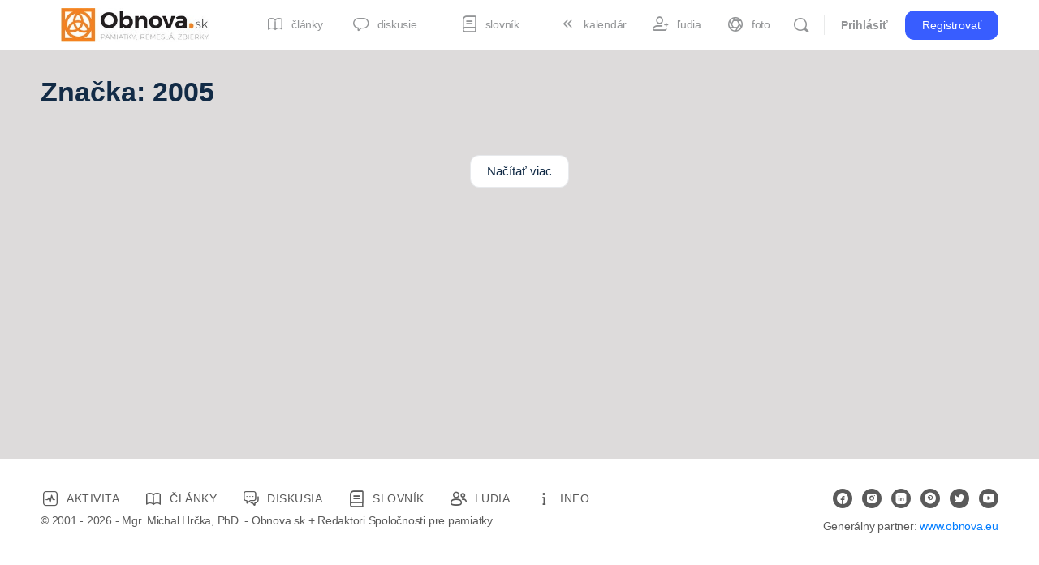

--- FILE ---
content_type: text/html; charset=UTF-8
request_url: https://www.obnova.sk/tag/2005/
body_size: 46161
content:
<!doctype html>
<html lang="sk-SK">
	<head>
		<meta charset="UTF-8">
		<link rel="profile" href="http://gmpg.org/xfn/11">
		<script type="text/javascript" data-cookieconsent="ignore">
	window.dataLayer = window.dataLayer || [];

	function gtag() {
		dataLayer.push(arguments);
	}

	gtag("consent", "default", {
		ad_personalization: "denied",
		ad_storage: "denied",
		ad_user_data: "denied",
		analytics_storage: "denied",
		functionality_storage: "denied",
		personalization_storage: "denied",
		security_storage: "granted",
		wait_for_update: 500,
	});
	gtag("set", "ads_data_redaction", true);
	</script>
<script type="text/javascript" data-cookieconsent="ignore">
		(function (w, d, s, l, i) {
		w[l] = w[l] || [];
		w[l].push({'gtm.start': new Date().getTime(), event: 'gtm.js'});
		var f = d.getElementsByTagName(s)[0], j = d.createElement(s), dl = l !== 'dataLayer' ? '&l=' + l : '';
		j.async = true;
		j.src = 'https://www.googletagmanager.com/gtm.js?id=' + i + dl;
		f.parentNode.insertBefore(j, f);
	})(
		window,
		document,
		'script',
		'dataLayer',
		'GTM-NMNNZQ9P'
	);
</script>
<script type="text/javascript"
		id="Cookiebot"
		src="https://consent.cookiebot.com/uc.js"
		data-implementation="wp"
		data-cbid="2ee0c5f8-8f65-4862-b22a-f85435b16caf"
							data-blockingmode="auto"
	></script>
<title>2005 &#8211; Obnova.sk</title>
<script type="text/html" id="tmpl-bb-link-preview">
<% if ( link_scrapping ) { %>
	<% if ( link_loading ) { %>
		<span class="bb-url-scrapper-loading bb-ajax-loader"><i class="bb-icon-l bb-icon-spinner animate-spin"></i>Loading preview...</span>
	<% } %>
	<% if ( link_success || link_error ) { %>
		<a title="Cancel Preview" href="#" id="bb-close-link-suggestion">Remove Preview</a>
		<div class="bb-link-preview-container">

			<% if ( link_images && link_images.length && link_success && ! link_error && '' !== link_image_index ) { %>
				<div id="bb-url-scrapper-img-holder">
					<div class="bb-link-preview-image">
						<div class="bb-link-preview-image-cover">
							<img src="<%= link_images[link_image_index] %>"/>
						</div>
						<div class="bb-link-preview-icons">
							<%
							if ( link_images.length > 1 ) { %>
								<a data-bp-tooltip-pos="up" data-bp-tooltip="Change image" href="#" class="icon-exchange toolbar-button bp-tooltip" id="icon-exchange"><i class="bb-icon-l bb-icon-exchange"></i></a>
							<% } %>
							<% if ( link_images.length ) { %>
								<a data-bp-tooltip-pos="up" data-bp-tooltip="Remove image" href="#" class="icon-image-slash toolbar-button bp-tooltip" id="bb-link-preview-remove-image"><i class="bb-icon-l bb-icon-image-slash"></i></a>
							<% } %>
							<a data-bp-tooltip-pos="up" data-bp-tooltip="Confirm" class="toolbar-button bp-tooltip" href="#" id="bb-link-preview-select-image">
								<i class="bb-icon-check bb-icon-l"></i>
							</a>
						</div>
					</div>
					<% if ( link_images.length > 1 ) { %>
						<div class="bb-url-thumb-nav">
							<button type="button" id="bb-url-prevPicButton"><span class="bb-icon-l bb-icon-angle-left"></span></button>
							<button type="button" id="bb-url-nextPicButton"><span class="bb-icon-l bb-icon-angle-right"></span></button>
							<div id="bb-url-scrapper-img-count">
								Image <%= link_image_index + 1 %>&nbsp;of&nbsp;<%= link_images.length %>
							</div>
						</div>
					<% } %>
				</div>
			<% } %>

			<% if ( link_success && ! link_error && link_url ) { %>
				<div class="bb-link-preview-info">
					<% var a = document.createElement('a');
						a.href = link_url;
						var hostname = a.hostname;
						var domainName = hostname.replace('www.', '' );
					%>

					<% if ( 'undefined' !== typeof link_title && link_title.trim() && link_description ) { %>
						<p class="bb-link-preview-link-name"><%= domainName %></p>
					<% } %>

					<% if ( link_success && ! link_error ) { %>
						<p class="bb-link-preview-title"><%= link_title %></p>
					<% } %>

					<% if ( link_success && ! link_error ) { %>
						<div class="bb-link-preview-excerpt"><p><%= link_description %></p></div>
					<% } %>
				</div>
			<% } %>
			<% if ( link_error && ! link_success ) { %>
				<div id="bb-url-error" class="bb-url-error"><%= link_error_msg %></div>
			<% } %>
		</div>
	<% } %>
<% } %>
</script>
<script type="text/html" id="tmpl-profile-card-popup">
	<div id="profile-card" class="bb-profile-card bb-popup-card" data-bp-item-id="" data-bp-item-component="members">

		<div class="skeleton-card">
			<div class="skeleton-card-body">
				<div class="skeleton-card-avatar bb-loading-bg"></div>
				<div class="skeleton-card-entity">
					<div class="skeleton-card-type bb-loading-bg"></div>
					<div class="skeleton-card-heading bb-loading-bg"></div>
					<div class="skeleton-card-meta bb-loading-bg"></div>
				</div>
			</div>
						<div class="skeleton-card-footer skeleton-footer-plain">
				<div class="skeleton-card-button bb-loading-bg"></div>
				<div class="skeleton-card-button bb-loading-bg"></div>
				<div class="skeleton-card-button bb-loading-bg"></div>
			</div>
		</div>

		<div class="bb-card-content">
			<div class="bb-card-body">
				<div class="bb-card-avatar">
					<span class="card-profile-status"></span>
					<img src="" alt="">
				</div>
				<div class="bb-card-entity">
					<div class="bb-card-profile-type"></div>
					<h4 class="bb-card-heading"></h4>
					<div class="bb-card-meta">
						<span class="card-meta-item card-meta-joined">Joined <span></span></span>
						<span class="card-meta-item card-meta-last-active"></span>
													<span class="card-meta-item card-meta-followers"></span>
												</div>
				</div>
			</div>
			<div class="bb-card-footer">
								<div class="bb-card-action bb-card-action-outline">
					<a href="" class="card-button card-button-profile">View Profile</a>
				</div>
			</div>
		</div>

	</div>
</script>
<meta name='robots' content='max-image-preview:large' />

<!-- Open Graph Meta Tags generated by Blog2Social 873 - https://www.blog2social.com -->
<meta property="og:title" content="Obnova.sk"/>
<meta property="og:description" content="20 rokov kultúrneho dedičstva"/>
<meta property="og:url" content="/tag/2005/"/>
<meta property="og:image:alt" content="Radoslav Miklánek, III. miesto v kategórii Najkrajší kostol"/>
<meta property="og:image" content="https://www.obnova.sk/wp-content/uploads/2011/08/files_uskalienka_blog_miklanekmod.jpg"/>
<meta property="og:image:width" content="525" />
<meta property="og:image:height" content="350" />
<meta property="og:type" content="article"/>
<meta property="og:article:published_time" content="2011-08-28 10:19:55"/>
<meta property="og:article:modified_time" content="2021-01-26 20:22:33"/>
<meta property="og:article:tag" content="2005"/>
<meta property="og:article:tag" content="cat_blog"/>
<meta property="og:article:tag" content="fotografie"/>
<meta property="og:article:tag" content="Noc kostolov"/>
<meta property="og:article:tag" content="výstava"/>
<!-- Open Graph Meta Tags generated by Blog2Social 873 - https://www.blog2social.com -->

<!-- Twitter Card generated by Blog2Social 873 - https://www.blog2social.com -->
<meta name="twitter:card" content="summary">
<meta name="twitter:title" content="Obnova.sk"/>
<meta name="twitter:description" content="20 rokov kultúrneho dedičstva"/>
<meta name="twitter:image" content="https://www.obnova.sk/wp-content/uploads/2011/08/files_uskalienka_blog_miklanekmod.jpg"/>
<meta name="twitter:image:alt" content="Radoslav Miklánek, III. miesto v kategórii Najkrajší kostol"/>
<!-- Twitter Card generated by Blog2Social 873 - https://www.blog2social.com -->
<link rel='dns-prefetch' href='//www.googletagmanager.com' />
<link rel='dns-prefetch' href='//pagead2.googlesyndication.com' />
<link rel="alternate" type="application/rss+xml" title="RSS kanál: Obnova.sk &raquo;" href="https://www.obnova.sk/feed/" />
<link rel="alternate" type="application/rss+xml" title="RSS kanál komentárov webu Obnova.sk &raquo;" href="https://www.obnova.sk/comments/feed/" />
<link rel="alternate" type="application/rss+xml" title="KRSS kanál tagu Obnova.sk &raquo; 2005" href="https://www.obnova.sk/tag/2005/feed/" />
<style id='wp-img-auto-sizes-contain-inline-css' type='text/css'>
img:is([sizes=auto i],[sizes^="auto," i]){contain-intrinsic-size:3000px 1500px}
/*# sourceURL=wp-img-auto-sizes-contain-inline-css */
</style>
<link rel='stylesheet' id='bwp-ext-css' href='https://www.obnova.sk/wp-content/plugins/bwp-external-links/css/bwp-external-links.css?ver=1.1.3' type='text/css' media='all' />
<link rel='stylesheet' id='toolset_bootstrap_4-css' href='https://www.obnova.sk/wp-content/plugins/cred-frontend-editor/vendor/toolset/toolset-common/res/lib/bootstrap4/css/bootstrap.min.css?ver=4.5.3' type='text/css' media='screen' />
<link rel='stylesheet' id='dashicons-css' href='https://www.obnova.sk/wp-includes/css/dashicons.min.css?ver=04cca2243da2fbf4fb9249467b983cfa' type='text/css' media='all' />
<link rel='stylesheet' id='post-views-counter-frontend-css' href='https://www.obnova.sk/wp-content/plugins/post-views-counter/css/frontend.css?ver=1.7.0' type='text/css' media='all' />
<link rel='stylesheet' id='bp-nouveau-icons-map-css' href='https://www.obnova.sk/wp-content/plugins/buddyboss-platform/bp-templates/bp-nouveau/icons/css/icons-map.min.css?ver=2.14.4' type='text/css' media='all' />
<link rel='stylesheet' id='bp-nouveau-bb-icons-css' href='https://www.obnova.sk/wp-content/plugins/buddyboss-platform/bp-templates/bp-nouveau/icons/css/bb-icons.min.css?ver=1.0.8' type='text/css' media='all' />
<link rel='stylesheet' id='bp-nouveau-css' href='https://www.obnova.sk/wp-content/plugins/buddyboss-platform/bp-templates/bp-nouveau/css/buddypress.min.css?ver=2.14.4' type='text/css' media='all' />
<style id='bp-nouveau-inline-css' type='text/css'>
.list-wrap .bs-group-cover a:before{ background:unset; }
/*# sourceURL=bp-nouveau-inline-css */
</style>
<link rel='stylesheet' id='buddyboss_legacy-css' href='https://www.obnova.sk/wp-content/themes/buddyboss-theme/inc/plugins/buddyboss-menu-icons/vendor/kucrut/icon-picker/css/types/buddyboss_legacy.css?ver=1.0' type='text/css' media='all' />
<link rel='stylesheet' id='wp-block-library-css' href='https://www.obnova.sk/wp-includes/css/dist/block-library/style.min.css?ver=04cca2243da2fbf4fb9249467b983cfa' type='text/css' media='all' />
<style id='global-styles-inline-css' type='text/css'>
:root{--wp--preset--aspect-ratio--square: 1;--wp--preset--aspect-ratio--4-3: 4/3;--wp--preset--aspect-ratio--3-4: 3/4;--wp--preset--aspect-ratio--3-2: 3/2;--wp--preset--aspect-ratio--2-3: 2/3;--wp--preset--aspect-ratio--16-9: 16/9;--wp--preset--aspect-ratio--9-16: 9/16;--wp--preset--color--black: #000000;--wp--preset--color--cyan-bluish-gray: #abb8c3;--wp--preset--color--white: #ffffff;--wp--preset--color--pale-pink: #f78da7;--wp--preset--color--vivid-red: #cf2e2e;--wp--preset--color--luminous-vivid-orange: #ff6900;--wp--preset--color--luminous-vivid-amber: #fcb900;--wp--preset--color--light-green-cyan: #7bdcb5;--wp--preset--color--vivid-green-cyan: #00d084;--wp--preset--color--pale-cyan-blue: #8ed1fc;--wp--preset--color--vivid-cyan-blue: #0693e3;--wp--preset--color--vivid-purple: #9b51e0;--wp--preset--gradient--vivid-cyan-blue-to-vivid-purple: linear-gradient(135deg,rgb(6,147,227) 0%,rgb(155,81,224) 100%);--wp--preset--gradient--light-green-cyan-to-vivid-green-cyan: linear-gradient(135deg,rgb(122,220,180) 0%,rgb(0,208,130) 100%);--wp--preset--gradient--luminous-vivid-amber-to-luminous-vivid-orange: linear-gradient(135deg,rgb(252,185,0) 0%,rgb(255,105,0) 100%);--wp--preset--gradient--luminous-vivid-orange-to-vivid-red: linear-gradient(135deg,rgb(255,105,0) 0%,rgb(207,46,46) 100%);--wp--preset--gradient--very-light-gray-to-cyan-bluish-gray: linear-gradient(135deg,rgb(238,238,238) 0%,rgb(169,184,195) 100%);--wp--preset--gradient--cool-to-warm-spectrum: linear-gradient(135deg,rgb(74,234,220) 0%,rgb(151,120,209) 20%,rgb(207,42,186) 40%,rgb(238,44,130) 60%,rgb(251,105,98) 80%,rgb(254,248,76) 100%);--wp--preset--gradient--blush-light-purple: linear-gradient(135deg,rgb(255,206,236) 0%,rgb(152,150,240) 100%);--wp--preset--gradient--blush-bordeaux: linear-gradient(135deg,rgb(254,205,165) 0%,rgb(254,45,45) 50%,rgb(107,0,62) 100%);--wp--preset--gradient--luminous-dusk: linear-gradient(135deg,rgb(255,203,112) 0%,rgb(199,81,192) 50%,rgb(65,88,208) 100%);--wp--preset--gradient--pale-ocean: linear-gradient(135deg,rgb(255,245,203) 0%,rgb(182,227,212) 50%,rgb(51,167,181) 100%);--wp--preset--gradient--electric-grass: linear-gradient(135deg,rgb(202,248,128) 0%,rgb(113,206,126) 100%);--wp--preset--gradient--midnight: linear-gradient(135deg,rgb(2,3,129) 0%,rgb(40,116,252) 100%);--wp--preset--font-size--small: 13px;--wp--preset--font-size--medium: 20px;--wp--preset--font-size--large: 36px;--wp--preset--font-size--x-large: 42px;--wp--preset--spacing--20: 0.44rem;--wp--preset--spacing--30: 0.67rem;--wp--preset--spacing--40: 1rem;--wp--preset--spacing--50: 1.5rem;--wp--preset--spacing--60: 2.25rem;--wp--preset--spacing--70: 3.38rem;--wp--preset--spacing--80: 5.06rem;--wp--preset--shadow--natural: 6px 6px 9px rgba(0, 0, 0, 0.2);--wp--preset--shadow--deep: 12px 12px 50px rgba(0, 0, 0, 0.4);--wp--preset--shadow--sharp: 6px 6px 0px rgba(0, 0, 0, 0.2);--wp--preset--shadow--outlined: 6px 6px 0px -3px rgb(255, 255, 255), 6px 6px rgb(0, 0, 0);--wp--preset--shadow--crisp: 6px 6px 0px rgb(0, 0, 0);}:where(.is-layout-flex){gap: 0.5em;}:where(.is-layout-grid){gap: 0.5em;}body .is-layout-flex{display: flex;}.is-layout-flex{flex-wrap: wrap;align-items: center;}.is-layout-flex > :is(*, div){margin: 0;}body .is-layout-grid{display: grid;}.is-layout-grid > :is(*, div){margin: 0;}:where(.wp-block-columns.is-layout-flex){gap: 2em;}:where(.wp-block-columns.is-layout-grid){gap: 2em;}:where(.wp-block-post-template.is-layout-flex){gap: 1.25em;}:where(.wp-block-post-template.is-layout-grid){gap: 1.25em;}.has-black-color{color: var(--wp--preset--color--black) !important;}.has-cyan-bluish-gray-color{color: var(--wp--preset--color--cyan-bluish-gray) !important;}.has-white-color{color: var(--wp--preset--color--white) !important;}.has-pale-pink-color{color: var(--wp--preset--color--pale-pink) !important;}.has-vivid-red-color{color: var(--wp--preset--color--vivid-red) !important;}.has-luminous-vivid-orange-color{color: var(--wp--preset--color--luminous-vivid-orange) !important;}.has-luminous-vivid-amber-color{color: var(--wp--preset--color--luminous-vivid-amber) !important;}.has-light-green-cyan-color{color: var(--wp--preset--color--light-green-cyan) !important;}.has-vivid-green-cyan-color{color: var(--wp--preset--color--vivid-green-cyan) !important;}.has-pale-cyan-blue-color{color: var(--wp--preset--color--pale-cyan-blue) !important;}.has-vivid-cyan-blue-color{color: var(--wp--preset--color--vivid-cyan-blue) !important;}.has-vivid-purple-color{color: var(--wp--preset--color--vivid-purple) !important;}.has-black-background-color{background-color: var(--wp--preset--color--black) !important;}.has-cyan-bluish-gray-background-color{background-color: var(--wp--preset--color--cyan-bluish-gray) !important;}.has-white-background-color{background-color: var(--wp--preset--color--white) !important;}.has-pale-pink-background-color{background-color: var(--wp--preset--color--pale-pink) !important;}.has-vivid-red-background-color{background-color: var(--wp--preset--color--vivid-red) !important;}.has-luminous-vivid-orange-background-color{background-color: var(--wp--preset--color--luminous-vivid-orange) !important;}.has-luminous-vivid-amber-background-color{background-color: var(--wp--preset--color--luminous-vivid-amber) !important;}.has-light-green-cyan-background-color{background-color: var(--wp--preset--color--light-green-cyan) !important;}.has-vivid-green-cyan-background-color{background-color: var(--wp--preset--color--vivid-green-cyan) !important;}.has-pale-cyan-blue-background-color{background-color: var(--wp--preset--color--pale-cyan-blue) !important;}.has-vivid-cyan-blue-background-color{background-color: var(--wp--preset--color--vivid-cyan-blue) !important;}.has-vivid-purple-background-color{background-color: var(--wp--preset--color--vivid-purple) !important;}.has-black-border-color{border-color: var(--wp--preset--color--black) !important;}.has-cyan-bluish-gray-border-color{border-color: var(--wp--preset--color--cyan-bluish-gray) !important;}.has-white-border-color{border-color: var(--wp--preset--color--white) !important;}.has-pale-pink-border-color{border-color: var(--wp--preset--color--pale-pink) !important;}.has-vivid-red-border-color{border-color: var(--wp--preset--color--vivid-red) !important;}.has-luminous-vivid-orange-border-color{border-color: var(--wp--preset--color--luminous-vivid-orange) !important;}.has-luminous-vivid-amber-border-color{border-color: var(--wp--preset--color--luminous-vivid-amber) !important;}.has-light-green-cyan-border-color{border-color: var(--wp--preset--color--light-green-cyan) !important;}.has-vivid-green-cyan-border-color{border-color: var(--wp--preset--color--vivid-green-cyan) !important;}.has-pale-cyan-blue-border-color{border-color: var(--wp--preset--color--pale-cyan-blue) !important;}.has-vivid-cyan-blue-border-color{border-color: var(--wp--preset--color--vivid-cyan-blue) !important;}.has-vivid-purple-border-color{border-color: var(--wp--preset--color--vivid-purple) !important;}.has-vivid-cyan-blue-to-vivid-purple-gradient-background{background: var(--wp--preset--gradient--vivid-cyan-blue-to-vivid-purple) !important;}.has-light-green-cyan-to-vivid-green-cyan-gradient-background{background: var(--wp--preset--gradient--light-green-cyan-to-vivid-green-cyan) !important;}.has-luminous-vivid-amber-to-luminous-vivid-orange-gradient-background{background: var(--wp--preset--gradient--luminous-vivid-amber-to-luminous-vivid-orange) !important;}.has-luminous-vivid-orange-to-vivid-red-gradient-background{background: var(--wp--preset--gradient--luminous-vivid-orange-to-vivid-red) !important;}.has-very-light-gray-to-cyan-bluish-gray-gradient-background{background: var(--wp--preset--gradient--very-light-gray-to-cyan-bluish-gray) !important;}.has-cool-to-warm-spectrum-gradient-background{background: var(--wp--preset--gradient--cool-to-warm-spectrum) !important;}.has-blush-light-purple-gradient-background{background: var(--wp--preset--gradient--blush-light-purple) !important;}.has-blush-bordeaux-gradient-background{background: var(--wp--preset--gradient--blush-bordeaux) !important;}.has-luminous-dusk-gradient-background{background: var(--wp--preset--gradient--luminous-dusk) !important;}.has-pale-ocean-gradient-background{background: var(--wp--preset--gradient--pale-ocean) !important;}.has-electric-grass-gradient-background{background: var(--wp--preset--gradient--electric-grass) !important;}.has-midnight-gradient-background{background: var(--wp--preset--gradient--midnight) !important;}.has-small-font-size{font-size: var(--wp--preset--font-size--small) !important;}.has-medium-font-size{font-size: var(--wp--preset--font-size--medium) !important;}.has-large-font-size{font-size: var(--wp--preset--font-size--large) !important;}.has-x-large-font-size{font-size: var(--wp--preset--font-size--x-large) !important;}
/*# sourceURL=global-styles-inline-css */
</style>

<style id='classic-theme-styles-inline-css' type='text/css'>
/*! This file is auto-generated */
.wp-block-button__link{color:#fff;background-color:#32373c;border-radius:9999px;box-shadow:none;text-decoration:none;padding:calc(.667em + 2px) calc(1.333em + 2px);font-size:1.125em}.wp-block-file__button{background:#32373c;color:#fff;text-decoration:none}
/*# sourceURL=/wp-includes/css/classic-themes.min.css */
</style>
<link rel='stylesheet' id='mediaelement-css' href='https://www.obnova.sk/wp-includes/js/mediaelement/mediaelementplayer-legacy.min.css?ver=4.2.17' type='text/css' media='all' />
<link rel='stylesheet' id='wp-mediaelement-css' href='https://www.obnova.sk/wp-includes/js/mediaelement/wp-mediaelement.min.css?ver=04cca2243da2fbf4fb9249467b983cfa' type='text/css' media='all' />
<link rel='stylesheet' id='view_editor_gutenberg_frontend_assets-css' href='https://www.obnova.sk/wp-content/plugins/toolset-blocks/public/css/views-frontend.css?ver=3.6.18' type='text/css' media='all' />
<style id='view_editor_gutenberg_frontend_assets-inline-css' type='text/css'>
.wpv-sort-list-dropdown.wpv-sort-list-dropdown-style-default > span.wpv-sort-list,.wpv-sort-list-dropdown.wpv-sort-list-dropdown-style-default .wpv-sort-list-item {border-color: #cdcdcd;}.wpv-sort-list-dropdown.wpv-sort-list-dropdown-style-default .wpv-sort-list-item a {color: #444;background-color: #fff;}.wpv-sort-list-dropdown.wpv-sort-list-dropdown-style-default a:hover,.wpv-sort-list-dropdown.wpv-sort-list-dropdown-style-default a:focus {color: #000;background-color: #eee;}.wpv-sort-list-dropdown.wpv-sort-list-dropdown-style-default .wpv-sort-list-item.wpv-sort-list-current a {color: #000;background-color: #eee;}
.wpv-sort-list-dropdown.wpv-sort-list-dropdown-style-default > span.wpv-sort-list,.wpv-sort-list-dropdown.wpv-sort-list-dropdown-style-default .wpv-sort-list-item {border-color: #cdcdcd;}.wpv-sort-list-dropdown.wpv-sort-list-dropdown-style-default .wpv-sort-list-item a {color: #444;background-color: #fff;}.wpv-sort-list-dropdown.wpv-sort-list-dropdown-style-default a:hover,.wpv-sort-list-dropdown.wpv-sort-list-dropdown-style-default a:focus {color: #000;background-color: #eee;}.wpv-sort-list-dropdown.wpv-sort-list-dropdown-style-default .wpv-sort-list-item.wpv-sort-list-current a {color: #000;background-color: #eee;}.wpv-sort-list-dropdown.wpv-sort-list-dropdown-style-grey > span.wpv-sort-list,.wpv-sort-list-dropdown.wpv-sort-list-dropdown-style-grey .wpv-sort-list-item {border-color: #cdcdcd;}.wpv-sort-list-dropdown.wpv-sort-list-dropdown-style-grey .wpv-sort-list-item a {color: #444;background-color: #eeeeee;}.wpv-sort-list-dropdown.wpv-sort-list-dropdown-style-grey a:hover,.wpv-sort-list-dropdown.wpv-sort-list-dropdown-style-grey a:focus {color: #000;background-color: #e5e5e5;}.wpv-sort-list-dropdown.wpv-sort-list-dropdown-style-grey .wpv-sort-list-item.wpv-sort-list-current a {color: #000;background-color: #e5e5e5;}
.wpv-sort-list-dropdown.wpv-sort-list-dropdown-style-default > span.wpv-sort-list,.wpv-sort-list-dropdown.wpv-sort-list-dropdown-style-default .wpv-sort-list-item {border-color: #cdcdcd;}.wpv-sort-list-dropdown.wpv-sort-list-dropdown-style-default .wpv-sort-list-item a {color: #444;background-color: #fff;}.wpv-sort-list-dropdown.wpv-sort-list-dropdown-style-default a:hover,.wpv-sort-list-dropdown.wpv-sort-list-dropdown-style-default a:focus {color: #000;background-color: #eee;}.wpv-sort-list-dropdown.wpv-sort-list-dropdown-style-default .wpv-sort-list-item.wpv-sort-list-current a {color: #000;background-color: #eee;}.wpv-sort-list-dropdown.wpv-sort-list-dropdown-style-grey > span.wpv-sort-list,.wpv-sort-list-dropdown.wpv-sort-list-dropdown-style-grey .wpv-sort-list-item {border-color: #cdcdcd;}.wpv-sort-list-dropdown.wpv-sort-list-dropdown-style-grey .wpv-sort-list-item a {color: #444;background-color: #eeeeee;}.wpv-sort-list-dropdown.wpv-sort-list-dropdown-style-grey a:hover,.wpv-sort-list-dropdown.wpv-sort-list-dropdown-style-grey a:focus {color: #000;background-color: #e5e5e5;}.wpv-sort-list-dropdown.wpv-sort-list-dropdown-style-grey .wpv-sort-list-item.wpv-sort-list-current a {color: #000;background-color: #e5e5e5;}.wpv-sort-list-dropdown.wpv-sort-list-dropdown-style-blue > span.wpv-sort-list,.wpv-sort-list-dropdown.wpv-sort-list-dropdown-style-blue .wpv-sort-list-item {border-color: #0099cc;}.wpv-sort-list-dropdown.wpv-sort-list-dropdown-style-blue .wpv-sort-list-item a {color: #444;background-color: #cbddeb;}.wpv-sort-list-dropdown.wpv-sort-list-dropdown-style-blue a:hover,.wpv-sort-list-dropdown.wpv-sort-list-dropdown-style-blue a:focus {color: #000;background-color: #95bedd;}.wpv-sort-list-dropdown.wpv-sort-list-dropdown-style-blue .wpv-sort-list-item.wpv-sort-list-current a {color: #000;background-color: #95bedd;}
/*# sourceURL=view_editor_gutenberg_frontend_assets-inline-css */
</style>
<link rel='stylesheet' id='bb-pro-enqueue-scripts-css' href='https://www.obnova.sk/wp-content/plugins/buddyboss-platform-pro/assets/css/index.min.css?ver=2.10.1' type='text/css' media='all' />
<link rel='stylesheet' id='bb-access-control-css' href='https://www.obnova.sk/wp-content/plugins/buddyboss-platform-pro/includes/access-control/assets/css/bb-access-control.min.css?ver=2.10.1' type='text/css' media='all' />
<link rel='stylesheet' id='bb-activity-post-feature-image-css' href='https://www.obnova.sk/wp-content/plugins/buddyboss-platform-pro/includes/platform-settings/activity/post-feature-image/assets/css/bb-activity-post-feature-image.min.css?ver=2.10.1' type='text/css' media='all' />
<link rel='stylesheet' id='bb-cropper-css-css' href='https://www.obnova.sk/wp-content/plugins/buddyboss-platform/bp-core/css/vendor/cropper.min.css?ver=2.14.4' type='text/css' media='all' />
<link rel='stylesheet' id='bb-meprlms-frontend-css' href='https://www.obnova.sk/wp-content/plugins/buddyboss-platform-pro/includes/integrations/meprlms/assets/css/meprlms-frontend.min.css?ver=2.14.4' type='text/css' media='all' />
<link rel='stylesheet' id='bb-tutorlms-admin-css' href='https://www.obnova.sk/wp-content/plugins/buddyboss-platform-pro/includes/integrations/tutorlms/assets/css/bb-tutorlms-admin.min.css?ver=2.14.4' type='text/css' media='all' />
<link rel='stylesheet' id='bp-mentions-css-css' href='https://www.obnova.sk/wp-content/plugins/buddyboss-platform/bp-core/css/mentions.min.css?ver=2.14.4' type='text/css' media='all' />
<link rel='stylesheet' id='lbwps-styles-photoswipe5-main-css' href='https://www.obnova.sk/wp-content/plugins/lightbox-photoswipe/assets/ps5/styles/main.css?ver=5.8.2' type='text/css' media='all' />
<link rel='stylesheet' id='zfwca-style-css' href='https://www.obnova.sk/wp-content/plugins/zf-wrodpress-category-accordion/assets/core/css/style.css?ver=04cca2243da2fbf4fb9249467b983cfa' type='text/css' media='all' />
<link rel='stylesheet' id='redux-extendify-styles-css' href='https://www.obnova.sk/wp-content/themes/buddyboss-theme/inc/admin/framework/redux-core/assets/css/extendify-utilities.css?ver=4.4.11' type='text/css' media='all' />
<link rel='stylesheet' id='buddyboss-theme-fonts-css' href='https://www.obnova.sk/wp-content/themes/buddyboss-theme/assets/fonts/fonts.css?ver=2.14.4' type='text/css' media='all' />
<link rel='stylesheet' id='toolset-select2-css-css' href='https://www.obnova.sk/wp-content/plugins/cred-frontend-editor/vendor/toolset/toolset-common/res/lib/select2/select2.css?ver=04cca2243da2fbf4fb9249467b983cfa' type='text/css' media='screen' />
<link rel='stylesheet' id='bp-zoom-css' href='https://www.obnova.sk/wp-content/plugins/buddyboss-platform-pro/includes/integrations/zoom/assets/css/bp-zoom.min.css?ver=2.10.1' type='text/css' media='all' />
<link rel='stylesheet' id='buddyboss-theme-magnific-popup-css-css' href='https://www.obnova.sk/wp-content/themes/buddyboss-theme/assets/css/vendors/magnific-popup.min.css?ver=2.14.4' type='text/css' media='all' />
<link rel='stylesheet' id='buddyboss-theme-select2-css-css' href='https://www.obnova.sk/wp-content/themes/buddyboss-theme/assets/css/vendors/select2.min.css?ver=2.14.4' type='text/css' media='all' />
<link rel='stylesheet' id='buddyboss-theme-css-css' href='https://www.obnova.sk/wp-content/themes/buddyboss-theme/assets/css/theme.min.css?ver=2.14.4' type='text/css' media='all' />
<link rel='stylesheet' id='buddyboss-theme-template-css' href='https://www.obnova.sk/wp-content/themes/buddyboss-theme/assets/css/template-v2.min.css?ver=2.14.4' type='text/css' media='all' />
<link rel='stylesheet' id='buddyboss-theme-buddypress-css' href='https://www.obnova.sk/wp-content/themes/buddyboss-theme/assets/css/buddypress.min.css?ver=2.14.4' type='text/css' media='all' />
<link rel='stylesheet' id='buddyboss-theme-forums-css' href='https://www.obnova.sk/wp-content/themes/buddyboss-theme/assets/css/bbpress.min.css?ver=2.14.4' type='text/css' media='all' />
<link rel='stylesheet' id='buddyboss-theme-plugins-css' href='https://www.obnova.sk/wp-content/themes/buddyboss-theme/assets/css/plugins.min.css?ver=2.14.4' type='text/css' media='all' />
<link rel='stylesheet' id='buddyboss-child-css-css' href='https://www.obnova.sk/wp-content/themes/buddyboss-theme-child/assets/css/custom.css?ver=04cca2243da2fbf4fb9249467b983cfa' type='text/css' media='all' />
<script type="text/javascript">
            window._bbssoDOMReady = function (callback) {
                if ( document.readyState === "complete" || document.readyState === "interactive" ) {
                    callback();
                } else {
                    document.addEventListener( "DOMContentLoaded", callback );
                }
            };
            </script><script type="text/javascript" src="https://www.obnova.sk/wp-content/plugins/toolset-blocks/vendor/toolset/common-es/public/toolset-common-es-frontend.js?ver=174000" id="toolset-common-es-frontend-js"></script>
<script type="text/javascript" src="https://www.obnova.sk/wp-includes/js/jquery/jquery.min.js?ver=3.7.1" id="jquery-core-js"></script>
<script type="text/javascript" src="https://www.obnova.sk/wp-includes/js/jquery/jquery-migrate.min.js?ver=3.4.1" id="jquery-migrate-js"></script>
<script type="text/javascript" id="bb-twemoji-js-extra">
/* <![CDATA[ */
var bbemojiSettings = {"baseUrl":"https://s.w.org/images/core/emoji/14.0.0/72x72/","ext":".png","svgUrl":"https://s.w.org/images/core/emoji/14.0.0/svg/","svgExt":".svg"};
//# sourceURL=bb-twemoji-js-extra
/* ]]> */
</script>
<script type="text/javascript" src="https://www.obnova.sk/wp-includes/js/twemoji.min.js?ver=2.14.4" id="bb-twemoji-js"></script>
<script type="text/javascript" src="https://www.obnova.sk/wp-content/plugins/buddyboss-platform/bp-core/js/bb-emoji-loader.min.js?ver=2.14.4" id="bb-emoji-loader-js"></script>
<script type="text/javascript" id="bb-reaction-js-extra">
/* <![CDATA[ */
var bbReactionVars = {"ajax_url":"https://www.obnova.sk/wp-admin/admin-ajax.php"};
//# sourceURL=bb-reaction-js-extra
/* ]]> */
</script>
<script type="text/javascript" src="https://www.obnova.sk/wp-content/plugins/buddyboss-platform-pro/includes/reactions/assets/js/bb-reaction.min.js?ver=2.10.1" id="bb-reaction-js"></script>
<script type="text/javascript" id="bp-media-dropzone-js-extra">
/* <![CDATA[ */
var bp_media_dropzone = {"dictDefaultMessage":"Drop files here to upload","dictFallbackMessage":"Your browser does not support drag'n'drop file uploads.","dictFallbackText":"Please use the fallback form below to upload your files like in the olden days.","dictFileTooBig":"Sorry, file size is too big ({{filesize}} MB). Max file size limit: {{maxFilesize}} MB.","dictInvalidFileType":"You can't upload files of this type.","dictResponseError":"Server responded with {{statusCode}} code.","dictCancelUpload":"Cancel upload","dictUploadCanceled":"Upload canceled.","dictCancelUploadConfirmation":"Are you sure you want to cancel this upload?","dictRemoveFile":"Remove file","dictMaxFilesExceeded":"You cannot upload more than 10 files at a time."};
//# sourceURL=bp-media-dropzone-js-extra
/* ]]> */
</script>
<script type="text/javascript" src="https://www.obnova.sk/wp-content/plugins/buddyboss-platform/bp-core/js/vendor/dropzone.min.js?ver=2.14.4" id="bp-media-dropzone-js"></script>
<script type="text/javascript" src="https://www.obnova.sk/wp-content/plugins/buddyboss-platform/bp-core/js/widget-members.min.js?ver=2.14.4" id="bp-widget-members-js"></script>
<script type="text/javascript" src="https://www.obnova.sk/wp-content/plugins/buddyboss-platform/bp-core/js/jquery-query.min.js?ver=2.14.4" id="bp-jquery-query-js"></script>
<script type="text/javascript" src="https://www.obnova.sk/wp-content/plugins/buddyboss-platform/bp-core/js/vendor/jquery-cookie.min.js?ver=2.14.4" id="bp-jquery-cookie-js"></script>
<script type="text/javascript" src="https://www.obnova.sk/wp-content/plugins/buddyboss-platform/bp-core/js/vendor/jquery-scroll-to.min.js?ver=2.14.4" id="bp-jquery-scroll-to-js"></script>
<script type="text/javascript" src="https://www.obnova.sk/wp-content/plugins/buddyboss-platform-pro/includes/integrations/meprlms/assets/js/bb-meprlms-frontend.min.js?ver=2.14.4" id="bb-meprlms-frontend-js"></script>
<script type="text/javascript" id="bb-tutorlms-admin-js-extra">
/* <![CDATA[ */
var bbTutorLMSVars = {"ajax_url":"https://www.obnova.sk/wp-admin/admin-ajax.php","select_course_placeholder":"Start typing a course name to associate with this group."};
//# sourceURL=bb-tutorlms-admin-js-extra
/* ]]> */
</script>
<script type="text/javascript" src="https://www.obnova.sk/wp-content/plugins/buddyboss-platform-pro/includes/integrations/tutorlms/assets/js/bb-tutorlms-admin.min.js?ver=2.14.4" id="bb-tutorlms-admin-js"></script>
<script type="text/javascript" src="https://www.obnova.sk/wp-content/plugins/buddyboss-platform/bp-core/js/vendor/magnific-popup.js?ver=2.14.4" id="bp-nouveau-magnific-popup-js"></script>

<!-- Google tag (gtag.js) snippet added by Site Kit -->
<!-- Google Analytics snippet added by Site Kit -->
<script type="text/javascript" src="https://www.googletagmanager.com/gtag/js?id=GT-WPQGNCH" id="google_gtagjs-js" async></script>
<script type="text/javascript" id="google_gtagjs-js-after">
/* <![CDATA[ */
window.dataLayer = window.dataLayer || [];function gtag(){dataLayer.push(arguments);}
gtag("set","linker",{"domains":["www.obnova.sk"]});
gtag("js", new Date());
gtag("set", "developer_id.dZTNiMT", true);
gtag("config", "GT-WPQGNCH");
//# sourceURL=google_gtagjs-js-after
/* ]]> */
</script>
<script type="text/javascript" src="https://www.obnova.sk/wp-content/themes/buddyboss-theme-child/assets/js/custom.js?ver=04cca2243da2fbf4fb9249467b983cfa" id="buddyboss-child-js-js"></script>
<link rel="https://api.w.org/" href="https://www.obnova.sk/wp-json/" /><link rel="alternate" title="JSON" type="application/json" href="https://www.obnova.sk/wp-json/wp/v2/tags/60266" /><link rel="EditURI" type="application/rsd+xml" title="RSD" href="https://www.obnova.sk/xmlrpc.php?rsd" />


	<script>var ajaxurl = 'https://www.obnova.sk/wp-admin/admin-ajax.php';</script>

	<meta name="generator" content="Site Kit by Google 1.170.0" /><meta name="generator" content="Redux 4.4.11" /><meta name="viewport" content="width=device-width, initial-scale=1.0, maximum-scale=3.0, user-scalable=1" />
<!-- Google AdSense meta tags added by Site Kit -->
<meta name="google-adsense-platform-account" content="ca-host-pub-2644536267352236">
<meta name="google-adsense-platform-domain" content="sitekit.withgoogle.com">
<!-- End Google AdSense meta tags added by Site Kit -->
 <script> window.addEventListener("load",function(){ var c={script:false,link:false}; function ls(s) { if(!['script','link'].includes(s)||c[s]){return;}c[s]=true; var d=document,f=d.getElementsByTagName(s)[0],j=d.createElement(s); if(s==='script'){j.async=true;j.src='https://www.obnova.sk/wp-content/plugins/toolset-blocks/vendor/toolset/blocks/public/js/frontend.js?v=1.6.14';}else{ j.rel='stylesheet';j.href='https://www.obnova.sk/wp-content/plugins/toolset-blocks/vendor/toolset/blocks/public/css/style.css?v=1.6.14';} f.parentNode.insertBefore(j, f); }; function ex(){ls('script');ls('link')} window.addEventListener("scroll", ex, {once: true}); if (('IntersectionObserver' in window) && ('IntersectionObserverEntry' in window) && ('intersectionRatio' in window.IntersectionObserverEntry.prototype)) { var i = 0, fb = document.querySelectorAll("[class^='tb-']"), o = new IntersectionObserver(es => { es.forEach(e => { o.unobserve(e.target); if (e.intersectionRatio > 0) { ex();o.disconnect();}else{ i++;if(fb.length>i){o.observe(fb[i])}} }) }); if (fb.length) { o.observe(fb[i]) } } }) </script>
	<noscript>
		<link rel="stylesheet" href="https://www.obnova.sk/wp-content/plugins/toolset-blocks/vendor/toolset/blocks/public/css/style.css">
	</noscript>
<!-- Google Tag Manager snippet added by Site Kit -->
<script type="text/javascript">
/* <![CDATA[ */

			( function( w, d, s, l, i ) {
				w[l] = w[l] || [];
				w[l].push( {'gtm.start': new Date().getTime(), event: 'gtm.js'} );
				var f = d.getElementsByTagName( s )[0],
					j = d.createElement( s ), dl = l != 'dataLayer' ? '&l=' + l : '';
				j.async = true;
				j.src = 'https://www.googletagmanager.com/gtm.js?id=' + i + dl;
				f.parentNode.insertBefore( j, f );
			} )( window, document, 'script', 'dataLayer', 'GTM-NMNNZQ9P' );
			
/* ]]> */
</script>

<!-- End Google Tag Manager snippet added by Site Kit -->

<!-- Google AdSense snippet added by Site Kit -->
<script type="text/javascript" async="async" src="https://pagead2.googlesyndication.com/pagead/js/adsbygoogle.js?client=ca-pub-2869948823090029&amp;host=ca-host-pub-2644536267352236" crossorigin="anonymous"></script>

<!-- End Google AdSense snippet added by Site Kit -->
<link rel="icon" href="https://www.obnova.sk/wp-content/uploads/2020/01/cropped-logo_obnova_sk-80x80.jpg?v=1614348920" sizes="32x32" />
<link rel="icon" href="https://www.obnova.sk/wp-content/uploads/2020/01/cropped-logo_obnova_sk.jpg?v=1614348920" sizes="192x192" />
<link rel="apple-touch-icon" href="https://www.obnova.sk/wp-content/uploads/2020/01/cropped-logo_obnova_sk-180x180.jpg?v=1614348920" />
<meta name="msapplication-TileImage" content="https://www.obnova.sk/wp-content/uploads/2020/01/cropped-logo_obnova_sk.jpg?v=1614348920" />
<style id="buddyboss_theme-style">:root{--bb-primary-color:#007CFF;--bb-primary-color-rgb:0, 124, 255;--bb-body-background-color:#dddbdb;--bb-body-background-color-rgb:221, 219, 219;--bb-content-background-color:#FFFFFF;--bb-content-alternate-background-color:#FBFBFC;--bb-content-border-color:#E7E9EC;--bb-content-border-color-rgb:231, 233, 236;--bb-cover-image-background-color:#607387;--bb-headings-color:#122B46;--bb-headings-color-rgb:18, 43, 70;--bb-body-text-color:#202930;--bb-body-text-color-rgb:32, 41, 48;--bb-alternate-text-color:#696b6d;--bb-alternate-text-color-rgb:105, 107, 109;--bb-primary-button-background-regular:#385DFF;--bb-primary-button-background-hover:#1E42DD;--bb-primary-button-border-regular:#385DFF;--bb-primary-button-border-hover:#1E42DD;--bb-primary-button-text-regular:#ffffff;--bb-primary-button-text-regular-rgb:255, 255, 255;--bb-primary-button-text-hover:#ffffff;--bb-primary-button-text-hover-rgb:255, 255, 255;--bb-secondary-button-background-regular:#F2F4F5;--bb-secondary-button-background-hover:#385DFF;--bb-secondary-button-border-regular:#F2F4F5;--bb-secondary-button-border-hover:#385DFF;--bb-secondary-button-text-regular:#1E2132;--bb-secondary-button-text-hover:#FFFFFF;--bb-header-background:#ffffff;--bb-header-alternate-background:#F2F4F5;--bb-header-links:#939597;--bb-header-links-hover:#007CFF;--bb-header-mobile-logo-size:140px;--bb-header-height:62px;--bb-sidenav-background:#ffffff;--bb-sidenav-text-regular:#939597;--bb-sidenav-text-hover:#939597;--bb-sidenav-text-active:#ffffff;--bb-sidenav-menu-background-color-regular:#ffffff;--bb-sidenav-menu-background-color-hover:#F2F4F5;--bb-sidenav-menu-background-color-active:#007CFF;--bb-sidenav-count-text-color-regular:#939597;--bb-sidenav-count-text-color-hover:#ffffff;--bb-sidenav-count-text-color-active:#007CFF;--bb-sidenav-count-background-color-regular:#F2F4F5;--bb-sidenav-count-background-color-hover:#007CFF;--bb-sidenav-count-background-color-active:#ffffff;--bb-footer-background:#ffffff;--bb-footer-widget-background:#ffffff;--bb-footer-text-color:#5A5A5A;--bb-footer-menu-link-color-regular:#5A5A5A;--bb-footer-menu-link-color-hover:#385DFF;--bb-footer-menu-link-color-active:#1E2132;--bb-admin-screen-bgr-color:#FAFBFD;--bb-admin-screen-txt-color:#122B46;--bb-login-register-link-color-regular:#5A5A5A;--bb-login-register-link-color-hover:#1E42DD;--bb-login-register-button-background-color-regular:#385DFF;--bb-login-register-button-background-color-hover:#1E42DD;--bb-login-register-button-border-color-regular:#385DFF;--bb-login-register-button-border-color-hover:#1E42DD;--bb-login-register-button-text-color-regular:#FFFFFF;--bb-login-register-button-text-color-hover:#FFFFFF;--bb-label-background-color:#D7DFFF;--bb-label-text-color:#385DFF;--bb-tooltip-background:#122b46;--bb-tooltip-background-rgb:18, 43, 70;--bb-tooltip-color:#ffffff;--bb-default-notice-color:#007CFF;--bb-default-notice-color-rgb:0, 124, 255;--bb-success-color:#1CD991;--bb-success-color-rgb:28, 217, 145;--bb-warning-color:#f7ba45;--bb-warning-color-rgb:247, 186, 69;--bb-danger-color:#EF3E46;--bb-danger-color-rgb:239, 62, 70;--bb-login-custom-heading-color:#FFFFFF;--bb-button-radius:11px;--bb-block-radius:10px;--bb-option-radius:5px;--bb-block-radius-inner:6px;--bb-input-radius:6px;--bb-label-type-radius:6px;--bb-checkbox-radius:5.4px;--bb-primary-button-focus-shadow:0px 0px 1px 2px rgba(0, 0, 0, 0.05), inset 0px 0px 0px 2px rgba(0, 0, 0, 0.08);--bb-secondary-button-focus-shadow:0px 0px 1px 2px rgba(0, 0, 0, 0.05), inset 0px 0px 0px 2px rgba(0, 0, 0, 0.08);--bb-outline-button-focus-shadow:0px 0px 1px 2px rgba(0, 0, 0, 0.05), inset 0px 0px 0px 2px rgba(0, 0, 0, 0.08);--bb-input-focus-shadow:0px 0px 0px 2px rgba(var(--bb-primary-color-rgb), 0.1);--bb-input-focus-border-color:var(--bb-primary-color);--bb-widget-title-text-transform:none;}.bb-style-primary-bgr-color {background-color:#007CFF;}.bb-style-border-radius {border-radius:11px;}#site-logo .site-title img {max-height:inherit;}.site-header-container .site-branding {min-width:232px;}#site-logo .site-title .bb-logo img,#site-logo .site-title img.bb-logo,.buddypanel .site-title img {width:232px;}.site-title img.bb-mobile-logo {width:140px;}.site-header-container #site-logo .bb-logo img,.site-header-container #site-logo .site-title img.bb-logo,.site-title img.bb-mobile-logo {max-height:62px}.site-header .site-header-container,.header-search-wrap,.header-search-wrap input.search-field,.header-search-wrap form.search-form {height:62px;}.sticky-header .bp-feedback.bp-sitewide-notice {top:62px;}@media screen and (max-width:767px) {.bb-mobile-header {height:62px;}#learndash-content .lms-topic-sidebar-wrapper .lms-topic-sidebar-data,.lifter-topic-sidebar-wrapper .lifter-topic-sidebar-data {height:calc(90vh - 62px);}}[data-balloon]:after,[data-bp-tooltip]:after {background-color:rgba( 18,43,70,1 );box-shadow:none;}[data-balloon]:before,[data-bp-tooltip]:before {background:no-repeat url("data:image/svg+xml;charset=utf-8,%3Csvg%20xmlns%3D%22http://www.w3.org/2000/svg%22%20width%3D%2236px%22%20height%3D%2212px%22%3E%3Cpath%20fill%3D%22rgba( 18,43,70,1 )%22%20transform%3D%22rotate(0)%22%20d%3D%22M2.658,0.000%20C-13.615,0.000%2050.938,0.000%2034.662,0.000%20C28.662,0.000%2023.035,12.002%2018.660,12.002%20C14.285,12.002%208.594,0.000%202.658,0.000%20Z%22/%3E%3C/svg%3E");background-size:100% auto;}[data-bp-tooltip][data-bp-tooltip-pos="right"]:before,[data-balloon][data-balloon-pos='right']:before {background:no-repeat url("data:image/svg+xml;charset=utf-8,%3Csvg%20xmlns%3D%22http://www.w3.org/2000/svg%22%20width%3D%2212px%22%20height%3D%2236px%22%3E%3Cpath%20fill%3D%22rgba( 18,43,70,1 )%22%20transform%3D%22rotate(90 6 6)%22%20d%3D%22M2.658,0.000%20C-13.615,0.000%2050.938,0.000%2034.662,0.000%20C28.662,0.000%2023.035,12.002%2018.660,12.002%20C14.285,12.002%208.594,0.000%202.658,0.000%20Z%22/%3E%3C/svg%3E");background-size:100% auto;}[data-bp-tooltip][data-bp-tooltip-pos="left"]:before,[data-balloon][data-balloon-pos='left']:before {background:no-repeat url("data:image/svg+xml;charset=utf-8,%3Csvg%20xmlns%3D%22http://www.w3.org/2000/svg%22%20width%3D%2212px%22%20height%3D%2236px%22%3E%3Cpath%20fill%3D%22rgba( 18,43,70,1 )%22%20transform%3D%22rotate(-90 18 18)%22%20d%3D%22M2.658,0.000%20C-13.615,0.000%2050.938,0.000%2034.662,0.000%20C28.662,0.000%2023.035,12.002%2018.660,12.002%20C14.285,12.002%208.594,0.000%202.658,0.000%20Z%22/%3E%3C/svg%3E");background-size:100% auto;}[data-bp-tooltip][data-bp-tooltip-pos="down-left"]:before,[data-bp-tooltip][data-bp-tooltip-pos="down"]:before,[data-balloon][data-balloon-pos='down']:before {background:no-repeat url("data:image/svg+xml;charset=utf-8,%3Csvg%20xmlns%3D%22http://www.w3.org/2000/svg%22%20width%3D%2236px%22%20height%3D%2212px%22%3E%3Cpath%20fill%3D%22rgba( 18,43,70,1 )%22%20transform%3D%22rotate(180 18 6)%22%20d%3D%22M2.658,0.000%20C-13.615,0.000%2050.938,0.000%2034.662,0.000%20C28.662,0.000%2023.035,12.002%2018.660,12.002%20C14.285,12.002%208.594,0.000%202.658,0.000%20Z%22/%3E%3C/svg%3E");background-size:100% auto;}</style>
            <style id="buddyboss_theme-bp-style">
                #buddypress #header-cover-image.has-default,#buddypress #header-cover-image.has-default .guillotine-window img,.bs-group-cover.has-default a {background-color:#607387;}body.buddypress.register.login-split-page .login-split .split-overlay,body.buddypress.activation.login-split-page .login-split .split-overlay {opacity:1;}body.buddypress.register .register-section-logo img,body.buddypress.activation .activate-section-logo img {width:197px;}
            </style>
            
            <style id="buddyboss_theme-forums-style">
                .bbpress .widget_display_forums > ul.bb-sidebar-forums > li a:before {border-color:#6dbfad;}.bbpress .widget_display_forums > ul.bb-sidebar-forums > li a:before {background-color:rgba( 109,191,173,0.5 );}
            </style>
            
		<style id="buddyboss_theme-custom-style">

		a.bb-close-panel i {top:21px;}
		</style>
		<style>.directory .group-subscription-div { display: none; }
.archive .bb-grid, .blog .bb-grid{
display: block !important;
}
.forum-archive .bb-grid{
display: flex !important;
}
.widget_text .tdih_list dd {
    margin: 0.1rem 0 1rem 0rem;
}
p:empty{ display: none;}
#text-14 dl.tdih_list{ margin: 0;}</style>
	</head>

	<body class="bp-nouveau archive tag tag-60266 wp-theme-buddyboss-theme wp-child-theme-buddyboss-theme-child buddyboss-theme bb-template-v2 buddypanel-logo-off bb-custom-typo  header-style-1  menu-style-standard bp-search no-js">

        		<!-- Google Tag Manager (noscript) snippet added by Site Kit -->
		<noscript>
			<iframe src="https://www.googletagmanager.com/ns.html?id=GTM-NMNNZQ9P" height="0" width="0" style="display:none;visibility:hidden"></iframe>
		</noscript>
		<!-- End Google Tag Manager (noscript) snippet added by Site Kit -->
		
		
		<div id="page" class="site">

			
			<header id="masthead" class="site-header site-header--bb">
				<div class="container site-header-container flex default-header">
	<a href="#" class="bb-toggle-panel">
		<i class="bb-icon-l bb-icon-sidebar"></i>
		<span class="screen-reader-text">Toggle Side Panel</span>
	</a>
    
<div id="site-logo" class="site-branding ">
	<div class="site-title">
		<a href="https://www.obnova.sk/" rel="home" aria-label="Go to Obnova.sk homepage">
			<img width="302" height="70" src="https://www.obnova.sk/wp-content/uploads/2021/01/obnova3_logo.jpg?v=1614348915" class="bb-logo" alt="Obnova.sk" decoding="async" srcset="https://www.obnova.sk/wp-content/uploads/2021/01/obnova3_logo.jpg?v=1614348915 302w, https://www.obnova.sk/wp-content/uploads/2021/01/obnova3_logo-220x51.jpg?v=1614348915 220w" sizes="(max-width: 302px) 100vw, 302px" />		</a>
	</div>
</div>	<nav id="site-navigation" class="main-navigation" data-menu-space="120">
		<div id="primary-navbar">
			<ul id="primary-menu" class="primary-menu bb-primary-overflow"><li id="menu-item-190004" class="menu-item menu-item-type-post_type menu-item-object-page current_page_parent menu-item-190004 icon-added"><a href="https://www.obnova.sk/clanky/"><i class="_mi _before buddyboss bb-icon-book-open" aria-hidden="true"></i><span>články</span></a></li>
<li id="menu-item-189322" class="menu-item menu-item-type-post_type menu-item-object-page menu-item-has-children menu-item-189322 icon-added"><a href="https://www.obnova.sk/diskusia/"><i class="_mi _before buddyboss bb-icon-chat" aria-hidden="true"></i><span>diskusie</span></a>
<div class='wrapper ab-submenu'><ul class='bb-sub-menu'>
	<li id="menu-item-754804" class="menu-item menu-item-type-post_type menu-item-object-page menu-item-754804 no-icon"><a href="https://www.obnova.sk/diskusia/kategorie-diskusii/"><span>kategórie diskusií</span></a></li>
	<li id="menu-item-754809" class="menu-item menu-item-type-post_type menu-item-object-page menu-item-754809 no-icon"><a href="https://www.obnova.sk/diskusia/statistiky-diskusii/"><span>štatistiky diskusií</span></a></li>
</ul></div>
</li>
<li id="menu-item-189334" class="menu-item menu-item-type-post_type menu-item-object-page menu-item-has-children menu-item-189334 icon-added"><a href="https://www.obnova.sk/slovnik/"><i class="_mi _before buddyboss bb-icon-book" aria-hidden="true"></i><span>slovník</span></a>
<div class='wrapper ab-submenu'><ul class='bb-sub-menu'>
	<li id="menu-item-189339" class="menu-item menu-item-type-post_type menu-item-object-page menu-item-189339 no-icon"><a href="https://www.obnova.sk/slovnik/pridaj-heslo/"><span>pridaj heslo</span></a></li>
</ul></div>
</li>
<li id="menu-item-769680" class="menu-item menu-item-type-post_type menu-item-object-page menu-item-769680 icon-added"><a href="https://www.obnova.sk/kalendar/"><i class="_mi _before buddyboss bb-icon-chevrons-left" aria-hidden="true"></i><span>kalendár</span></a></li>
<li id="menu-item-189331" class="menu-item menu-item-type-post_type menu-item-object-page menu-item-189331 icon-added"><a href="https://www.obnova.sk/ludia/"><i class="_mi _before buddyboss bb-icon-connection-request" aria-hidden="true"></i><span>ľudia</span></a></li>
<li id="menu-item-189327" class="menu-item menu-item-type-post_type menu-item-object-page menu-item-189327 icon-added"><a href="https://www.obnova.sk/foto/"><i class="_mi _before buddyboss bb-icon-aperture" aria-hidden="true"></i><span>foto</span></a></li>
<li id="menu-item-189338" class="menu-item menu-item-type-post_type menu-item-object-page menu-item-189338 icon-added"><a href="https://www.obnova.sk/info/"><i class="_mi _before buddyboss bb-icon-info" aria-hidden="true"></i><span>info</span></a></li>
</ul>			<div id="navbar-collapse">
				<a class="more-button" href="#">
					<i class="bb-icon-f bb-icon-ellipsis-h"></i>
					<span class="screen-reader-text">More options</span>
				</a>
				<div class="sub-menu">
					<div class="wrapper">
						<ul id="navbar-extend" class="sub-menu-inner"></ul>
					</div>
				</div>
			</div>
		</div>
	</nav>
		
<div id="header-aside" class="header-aside name_and_avatar">
	<div class="header-aside-inner">

		
							<a href="#" class="header-search-link" data-balloon-pos="down" data-balloon="Vyhľadávanie" aria-label="Vyhľadávanie"><i class="bb-icon-l bb-icon-search"></i></a>
				<span class="search-separator bb-separator"></span>
								<div class="bb-header-buttons">
					<a href="https://www.obnova.sk/wp-login.php" class="button small outline signin-button link">Prihlásiť</a>

											<a href="https://www.obnova.sk/info/registracia/" class="button small signup">Registrovať</a>
									</div>
			
	</div><!-- .header-aside-inner -->
</div><!-- #header-aside -->
</div>

<div class="bb-mobile-header-wrapper bb-single-icon">
	<div class="bb-mobile-header flex align-items-center">
		<div class="bb-left-panel-icon-wrap">
			<a href="#" class="push-left bb-left-panel-mobile" aria-label="Open Menu"><i class="bb-icon-l bb-icon-bars"></i></a>
		</div>

		<div class="flex-1 mobile-logo-wrapper">
			
			<div class="site-title">

				<a href="https://www.obnova.sk/" rel="home">
					<img width="302" height="70" src="https://www.obnova.sk/wp-content/uploads/2021/01/obnova3_logo.jpg?v=1614348915" class="bb-mobile-logo" alt="" decoding="async" srcset="https://www.obnova.sk/wp-content/uploads/2021/01/obnova3_logo.jpg?v=1614348915 302w, https://www.obnova.sk/wp-content/uploads/2021/01/obnova3_logo-220x51.jpg?v=1614348915 220w" sizes="(max-width: 302px) 100vw, 302px" />				</a>

			</div>
		</div>
		<div class="header-aside">
								<a data-balloon-pos="left" data-balloon="Vyhľadávanie" aria-label="Vyhľadávanie" href="#" class="push-right header-search-link"><i class="bb-icon-l bb-icon-search"></i></a>
							</div>
	</div>

	<div class="header-search-wrap">
		<div class="container">
			
<form role="search" method="get" class="search-form" action="https://www.obnova.sk/">
	<label>
		<span class="screen-reader-text">Search for:</span>
		<input type="search" class="search-field-top" placeholder="Vyhľadávanie" value="" name="s" />
	</label>
</form>
			<a data-balloon-pos="left" data-balloon="Zavrieť" href="#" class="close-search"><i class="bb-icon-l bb-icon-times"></i></a>
		</div>
	</div>
</div>

<div class="bb-mobile-panel-wrapper left light closed">
	<div class="bb-mobile-panel-inner">
		<div class="bb-mobile-panel-header">
							<div class="logo-wrap">
					<a href="https://www.obnova.sk/" rel="home">
						<img width="302" height="70" src="https://www.obnova.sk/wp-content/uploads/2021/01/obnova3_logo.jpg?v=1614348915" class="bb-mobile-logo" alt="" decoding="async" srcset="https://www.obnova.sk/wp-content/uploads/2021/01/obnova3_logo.jpg?v=1614348915 302w, https://www.obnova.sk/wp-content/uploads/2021/01/obnova3_logo-220x51.jpg?v=1614348915 220w" sizes="(max-width: 302px) 100vw, 302px" />					</a>
				</div>
						<a href="#" class="bb-close-panel" aria-label="Close Menu"><i class="bb-icon-l bb-icon-times"></i></a>
		</div>

		<nav class="main-navigation" data-menu-space="120">
			<ul id="menu-horne" class="bb-primary-menu mobile-menu buddypanel-menu side-panel-menu"><li class="menu-item menu-item-type-post_type menu-item-object-page current_page_parent menu-item-190004"><a href="https://www.obnova.sk/clanky/"><i class="_mi _before buddyboss bb-icon-book-open" aria-hidden="true"></i><span>články</span></a></li>
<li class="menu-item menu-item-type-post_type menu-item-object-page menu-item-has-children menu-item-189322"><a href="https://www.obnova.sk/diskusia/"><i class="_mi _before buddyboss bb-icon-chat" aria-hidden="true"></i><span>diskusie</span></a>
<ul class="sub-menu">
	<li class="menu-item menu-item-type-post_type menu-item-object-page menu-item-754804"><a href="https://www.obnova.sk/diskusia/kategorie-diskusii/">kategórie diskusií</a></li>
	<li class="menu-item menu-item-type-post_type menu-item-object-page menu-item-754809"><a href="https://www.obnova.sk/diskusia/statistiky-diskusii/">štatistiky diskusií</a></li>
</ul>
</li>
<li class="menu-item menu-item-type-post_type menu-item-object-page menu-item-has-children menu-item-189334"><a href="https://www.obnova.sk/slovnik/"><i class="_mi _before buddyboss bb-icon-book" aria-hidden="true"></i><span>slovník</span></a>
<ul class="sub-menu">
	<li class="menu-item menu-item-type-post_type menu-item-object-page menu-item-189339"><a href="https://www.obnova.sk/slovnik/pridaj-heslo/">pridaj heslo</a></li>
</ul>
</li>
<li class="menu-item menu-item-type-post_type menu-item-object-page menu-item-769680"><a href="https://www.obnova.sk/kalendar/"><i class="_mi _before buddyboss bb-icon-chevrons-left" aria-hidden="true"></i><span>kalendár</span></a></li>
<li class="menu-item menu-item-type-post_type menu-item-object-page menu-item-189331"><a href="https://www.obnova.sk/ludia/"><i class="_mi _before buddyboss bb-icon-connection-request" aria-hidden="true"></i><span>ľudia</span></a></li>
<li class="menu-item menu-item-type-post_type menu-item-object-page menu-item-189327"><a href="https://www.obnova.sk/foto/"><i class="_mi _before buddyboss bb-icon-aperture" aria-hidden="true"></i><span>foto</span></a></li>
<li class="menu-item menu-item-type-post_type menu-item-object-page menu-item-189338"><a href="https://www.obnova.sk/info/"><i class="_mi _before buddyboss bb-icon-info" aria-hidden="true"></i><span>info</span></a></li>
</ul>		</nav>

	</div>
</div>
<div class="header-search-wrap">
	<div class="container">
		
<form role="search" method="get" class="search-form" action="https://www.obnova.sk/">
	<label>
		<span class="screen-reader-text">Search for:</span>
		<input type="search" class="search-field-top" placeholder="Vyhľadávanie" value="" name="s" />
	</label>
</form>
		<a href="#" class="close-search">
			<i class="bb-icon-l bb-icon-times"></i>
			<span class="screen-reader-text">Close search</span>
		</a>
	</div>
</div>
			</header>

			
			
			<div id="content" class="site-content">

				
				<div class="container">
					<div class="bb-grid site-content-grid">
<div id="primary" class="content-area">
	<main id="main" class="site-main">

					<header class="page-header">
				<h1 class="page-title">Značka: <span>2005</span></h1>			</header><!-- .page-header -->
        

			<div class="post-grid bb-masonry">

									<div class="bb-masonry-sizer"></div>
				
				

<article id="post-645357" class="post-645357 post type-post status-publish format-standard has-post-thumbnail hentry category-kostoly category-remesla category-sakralne tag-60266 tag-cat_blog tag-fotografie tag-noc-kostolov tag-vystava bb-grid-2-3 first">

			<div class="post-inner-wrap">
	
				<div class="ratio-wrap">
				<a href="https://www.obnova.sk/vystava-fotografii-z-noci-kostolov/" class="entry-media entry-img">
					<img width="525" height="350" src="https://www.obnova.sk/wp-content/uploads/2011/08/files_uskalienka_blog_miklanekmod.jpg" class="attachment-large size-large wp-post-image" alt="Radoslav Miklánek, III. miesto v kategórii Najkrajší kostol" sizes="(max-width:768px) 768px, (max-width:1024px) 1024px, 1024px" decoding="async" fetchpriority="high" />				</a>
			</div>
			
	<div class="entry-content-wrap primary-entry-content">
						<header class="entry-header">
					<h2 class="entry-title"><a href="https://www.obnova.sk/vystava-fotografii-z-noci-kostolov/" rel="bookmark">Výstava fotografií z Noci kostolov</a></h2>				</header><!-- .entry-header -->
								<div class="entry-content">
					<p><span class="clatext">Jedinečnú atmosféru prvýkrát uskutočnenej Noci kostolov pripomína výstava víťazných fotografií fotosúťaže Noc &hellip;				</div>
				<div class="entry-meta">
	<div class="bb-user-avatar-wrap">
		<div class="avatar-wrap">
			<a href="https://www.obnova.sk/ludia/uskalienka/">
				<img alt='uskalienka' src='https://www.obnova.sk/wp-content/uploads/avatars/73751/60181f87eff34-bpthumb.png' srcset='https://www.obnova.sk/wp-content/uploads/avatars/73751/60181f87eff34-bpthumb.png 2x' class='avatar avatar-80 photo' height='80' width='80' />			</a>
		</div>
		<div class="meta-wrap">
			<a class="post-author" href="https://www.obnova.sk/ludia/uskalienka/">
				uskalienka			</a>
			<span class="post-date" ><a href="https://www.obnova.sk/vystava-fotografii-z-noci-kostolov/">28. augusta 2011</a></span>
		</div>
	</div>
	<div class="push-right flex align-items-center top-meta">
			             

		
			
			
		
        	</div>
</div>

			</div>

			</div><!--Close '.post-inner-wrap'-->
	
</article><!-- #post-645357 -->





<article id="post-651483" class="post-651483 post type-post status-publish format-standard has-post-thumbnail hentry category-etnologia category-historia tag-60266 tag-banska-bystrica tag-muzeum tag-muzeum-holokaustu tag-pietna-spomienka tag-sita agentura-sita ">

			<div class="post-inner-wrap">
	
				<div class="ratio-wrap">
				<a href="https://www.obnova.sk/v-muzeu-snp-si-pripomenuli-obete-romskeho-holokaustu/" class="entry-media entry-img">
					<img width="280" height="405" src="https://www.obnova.sk/wp-content/uploads/2011/08/clanky_obrazky_IMG_2863.jpg" class="attachment-large size-large wp-post-image" alt="Ilustračné foto" sizes="(max-width:768px) 768px, (max-width:1024px) 1024px, 1024px" decoding="async" />				</a>
			</div>
			
	<div class="entry-content-wrap primary-entry-content">
						<header class="entry-header">
					<h2 class="entry-title"><a href="https://www.obnova.sk/v-muzeu-snp-si-pripomenuli-obete-romskeho-holokaustu/" rel="bookmark">V Múzeu SNP si pripomenuli obete rómskeho holokaustu</a></h2>				</header><!-- .entry-header -->
								<div class="entry-content">
					<p>Zavraždených a prenasledovaných Rómov si v utorok 2.				</div>
				<div class="entry-meta">
	<div class="bb-user-avatar-wrap">
		<div class="avatar-wrap">
			<a href="https://www.obnova.sk/ludia/uskalienka/">
				<img alt='uskalienka' src='https://www.obnova.sk/wp-content/uploads/avatars/73751/60181f87eff34-bpthumb.png' srcset='https://www.obnova.sk/wp-content/uploads/avatars/73751/60181f87eff34-bpthumb.png 2x' class='avatar avatar-80 photo' height='80' width='80' loading='lazy'/>			</a>
		</div>
		<div class="meta-wrap">
			<a class="post-author" href="https://www.obnova.sk/ludia/uskalienka/">
				uskalienka			</a>
			<span class="post-date" ><a href="https://www.obnova.sk/v-muzeu-snp-si-pripomenuli-obete-romskeho-holokaustu/">2. augusta 2011</a></span>
		</div>
	</div>
	<div class="push-right flex align-items-center top-meta">
			             

		
			
			
		
        	</div>
</div>

			</div>

			</div><!--Close '.post-inner-wrap'-->
	
</article><!-- #post-651483 -->





<article id="post-651415" class="post-651415 post type-post status-publish format-standard has-post-thumbnail hentry category-muzea category-starozitnosti-zbierky-muzea category-zbierky tag-60266 tag-sita agentura-sita ">

			<div class="post-inner-wrap">
	
				<div class="ratio-wrap">
				<a href="https://www.obnova.sk/vystavia-znovuobjaveny-obraz-leonarda-da-vinciho/" class="entry-media entry-img">
					<img width="280" height="423" src="https://www.obnova.sk/wp-content/uploads/2011/11/clanky_obrazky_narodna_-galeria_Londyn.jpg" class="attachment-large size-large wp-post-image" alt="Narodná galéria, Londýn (thejoyofshards.co.uk)" sizes="auto, (max-width:768px) 768px, (max-width:1024px) 1024px, 1024px" decoding="async" loading="lazy" />				</a>
			</div>
			
	<div class="entry-content-wrap primary-entry-content">
						<header class="entry-header">
					<h2 class="entry-title"><a href="https://www.obnova.sk/vystavia-znovuobjaveny-obraz-leonarda-da-vinciho/" rel="bookmark">Vystavia znovuobjavený obraz Leonarda da Vinciho</a></h2>				</header><!-- .entry-header -->
								<div class="entry-content">
					<p>Znovuobjavenú maľbu talianskeho majstra Leonarda da Vinciho vystavia od 9. novembra 2011 do 5. februára 2012 v Národnej galérii v Londýne.				</div>
				<div class="entry-meta">
	<div class="bb-user-avatar-wrap">
		<div class="avatar-wrap">
			<a href="https://www.obnova.sk/ludia/uskalienka/">
				<img alt='uskalienka' src='https://www.obnova.sk/wp-content/uploads/avatars/73751/60181f87eff34-bpthumb.png' srcset='https://www.obnova.sk/wp-content/uploads/avatars/73751/60181f87eff34-bpthumb.png 2x' class='avatar avatar-80 photo' height='80' width='80' loading='lazy'/>			</a>
		</div>
		<div class="meta-wrap">
			<a class="post-author" href="https://www.obnova.sk/ludia/uskalienka/">
				uskalienka			</a>
			<span class="post-date" ><a href="https://www.obnova.sk/vystavia-znovuobjaveny-obraz-leonarda-da-vinciho/">14. júla 2011</a></span>
		</div>
	</div>
	<div class="push-right flex align-items-center top-meta">
			             

		
			
			
		
        	</div>
</div>

			</div>

			</div><!--Close '.post-inner-wrap'-->
	
</article><!-- #post-651415 -->





<article id="post-651300" class="post-651300 post type-post status-publish format-standard has-post-thumbnail hentry category-remesla tag-60266 tag-frida-kahlo tag-maliar tag-mexiko tag-sita agentura-sita ">

			<div class="post-inner-wrap">
	
				<div class="ratio-wrap">
				<a href="https://www.obnova.sk/vystavena-zbierka-diel-maliarky-fridy-kahlo-su-falzifikaty/" class="entry-media entry-img">
					<img width="413" height="360" src="https://www.obnova.sk/wp-content/uploads/2011/06/clanky_obrazky_frida_kahlo.jpg" class="attachment-large size-large wp-post-image" alt="Moji starí rodičia, moji rodičia a ja od Fridy Kalho de Rivera" sizes="auto, (max-width:768px) 768px, (max-width:1024px) 1024px, 1024px" decoding="async" loading="lazy" />				</a>
			</div>
			
	<div class="entry-content-wrap primary-entry-content">
						<header class="entry-header">
					<h2 class="entry-title"><a href="https://www.obnova.sk/vystavena-zbierka-diel-maliarky-fridy-kahlo-su-falzifikaty/" rel="bookmark">Vystavená zbierka diel maliarky Fridy Kahlo sú falzifikáty</a></h2>				</header><!-- .entry-header -->
								<div class="entry-content">
					<p>Približne 1200 umeleckých diel a listov slávnej mexickej maliarky Fridy Kahlo vystavených v galérii v mexickom meste San Miguel de Allende sú&hellip;				</div>
				<div class="entry-meta">
	<div class="bb-user-avatar-wrap">
		<div class="avatar-wrap">
			<a href="https://www.obnova.sk/ludia/uskalienka/">
				<img alt='uskalienka' src='https://www.obnova.sk/wp-content/uploads/avatars/73751/60181f87eff34-bpthumb.png' srcset='https://www.obnova.sk/wp-content/uploads/avatars/73751/60181f87eff34-bpthumb.png 2x' class='avatar avatar-80 photo' height='80' width='80' loading='lazy'/>			</a>
		</div>
		<div class="meta-wrap">
			<a class="post-author" href="https://www.obnova.sk/ludia/uskalienka/">
				uskalienka			</a>
			<span class="post-date" ><a href="https://www.obnova.sk/vystavena-zbierka-diel-maliarky-fridy-kahlo-su-falzifikaty/">10. júna 2011</a></span>
		</div>
	</div>
	<div class="push-right flex align-items-center top-meta">
			             

		
			
			
		
        	</div>
</div>

			</div>

			</div><!--Close '.post-inner-wrap'-->
	
</article><!-- #post-651300 -->





<article id="post-651295" class="post-651295 post type-post status-publish format-standard has-post-thumbnail hentry category-muzea category-pamiatky category-technicke-industrialne category-zbierky tag-60266 tag-archiv tag-banska-stiavnica tag-bansky tag-industrial tag-industrialne tag-lubica-pauculova tag-mapy tag-muzeum tag-pamat-sveta tag-plany tag-spolok tag-unesco agentura-publicistika ">

			<div class="post-inner-wrap">
	
				<div class="ratio-wrap">
				<a href="https://www.obnova.sk/technicke-pisomne-pamiatky-unesco-v-banskostiavnickom-regione/" class="entry-media entry-img">
					<img width="640" height="482" src="https://www.obnova.sk/wp-content/uploads/2011/06/clanky_obrazky_DSC_0919.JPG" class="attachment-large size-large wp-post-image" alt="Klopačka, Banská Štiavica" sizes="auto, (max-width:768px) 768px, (max-width:1024px) 1024px, 1024px" decoding="async" loading="lazy" srcset="https://www.obnova.sk/wp-content/uploads/2011/06/clanky_obrazky_DSC_0919.JPG 844w, https://www.obnova.sk/wp-content/uploads/2011/06/clanky_obrazky_DSC_0919-800x602.jpg 800w, https://www.obnova.sk/wp-content/uploads/2011/06/clanky_obrazky_DSC_0919-768x578.jpg 768w" />				</a>
			</div>
			
	<div class="entry-content-wrap primary-entry-content">
						<header class="entry-header">
					<h2 class="entry-title"><a href="https://www.obnova.sk/technicke-pisomne-pamiatky-unesco-v-banskostiavnickom-regione/" rel="bookmark">Technické a písomné pamiatky UNESCO v banskoštiavnickom regióne</a></h2>				</header><!-- .entry-header -->
								<div class="entry-content">
					<p>Slovenské banské múzeum, Banskoštiavnický – hodrušský banícky spolok, Štátny ústredný banský archív, Mesto Banská Štiavnica a&nbs&hellip;				</div>
				<div class="entry-meta">
	<div class="bb-user-avatar-wrap">
		<div class="avatar-wrap">
			<a href="https://www.obnova.sk/ludia/uskalienka/">
				<img alt='uskalienka' src='https://www.obnova.sk/wp-content/uploads/avatars/73751/60181f87eff34-bpthumb.png' srcset='https://www.obnova.sk/wp-content/uploads/avatars/73751/60181f87eff34-bpthumb.png 2x' class='avatar avatar-80 photo' height='80' width='80' loading='lazy'/>			</a>
		</div>
		<div class="meta-wrap">
			<a class="post-author" href="https://www.obnova.sk/ludia/uskalienka/">
				uskalienka			</a>
			<span class="post-date" ><a href="https://www.obnova.sk/technicke-pisomne-pamiatky-unesco-v-banskostiavnickom-regione/">8. júna 2011</a></span>
		</div>
	</div>
	<div class="push-right flex align-items-center top-meta">
			             

		
			
			
		
        	</div>
</div>

			</div>

			</div><!--Close '.post-inner-wrap'-->
	
</article><!-- #post-651295 -->





<article id="post-651203" class="post-651203 post type-post status-publish format-standard has-post-thumbnail hentry category-vojenske tag-60266 tag-bratislava tag-enyo tag-enyologia tag-militaria tag-municia tag-nauka tag-nauka-o-zbraniach tag-nicenie tag-vojensky tag-vojensky-material tag-zbran ">

			<div class="post-inner-wrap">
	
				<div class="ratio-wrap">
				<a href="https://www.obnova.sk/uvod-do-enyologie-11-ozbrojene-zbory/" class="entry-media entry-img">
					<img width="276" height="270" src="https://www.obnova.sk/wp-content/uploads/2011/05/clanky_obrazky_ozbzb1.jpg" class="attachment-large size-large wp-post-image" alt="Obrázok k článku" sizes="auto, (max-width:768px) 768px, (max-width:1024px) 1024px, 1024px" decoding="async" loading="lazy" />				</a>
			</div>
			
	<div class="entry-content-wrap primary-entry-content">
						<header class="entry-header">
					<h2 class="entry-title"><a href="https://www.obnova.sk/uvod-do-enyologie-11-ozbrojene-zbory/" rel="bookmark">Úvod do enyológie 1.1 ozbrojené zbory</a></h2>				</header><!-- .entry-header -->
								<div class="entry-content">
					<p>Ozbrojené strety majú dlhú a spletitú históriu a sú výhradnýn rysom ľudskej existencie už od toho dňa, kedy sa súperiaci muži rozhodli&hellip;				</div>
				<div class="entry-meta">
	<div class="bb-user-avatar-wrap">
		<div class="avatar-wrap">
			<a href="https://www.obnova.sk/ludia/sasha/">
				<img alt='sasha' src='https://www.obnova.sk/wp-content/uploads/avatars/73619/618281f6346c9-bpthumb.jpg' srcset='https://www.obnova.sk/wp-content/uploads/avatars/73619/618281f6346c9-bpthumb.jpg 2x' class='avatar avatar-80 photo' height='80' width='80' loading='lazy'/>			</a>
		</div>
		<div class="meta-wrap">
			<a class="post-author" href="https://www.obnova.sk/ludia/sasha/">
				sasha			</a>
			<span class="post-date" ><a href="https://www.obnova.sk/uvod-do-enyologie-11-ozbrojene-zbory/">14. mája 2011</a></span>
		</div>
	</div>
	<div class="push-right flex align-items-center top-meta">
			             

		
			
			
		
        	</div>
</div>

			</div>

			</div><!--Close '.post-inner-wrap'-->
	
</article><!-- #post-651203 -->





<article id="post-651171" class="post-651171 post type-post status-publish format-standard has-post-thumbnail hentry category-konzervovanie-restaurovanie category-pamiatky category-sakralne tag-60266 tag-bazilika-sv-kriza tag-kezmarok_4028 tag-majster-pavol-z-levoce tag-oltar tag-sita agentura-sita ">

			<div class="post-inner-wrap">
	
				<div class="ratio-wrap">
				<a href="https://www.obnova.sk/ukrizovany-kristus-z-kostola-sv-kriza-uputal-aj-v-parizi/" class="entry-media entry-img">
					<img width="619" height="541" src="https://www.obnova.sk/wp-content/uploads/2011/05/clanky_obrazky_Hl.oltar_sv.Kriza_.JPG" class="attachment-large size-large wp-post-image" alt="Hlavný oltár Baziliky minor sv. Kríža (www.fara-kezmarok.sk)" sizes="auto, (max-width:768px) 768px, (max-width:1024px) 1024px, 1024px" decoding="async" loading="lazy" />				</a>
			</div>
			
	<div class="entry-content-wrap primary-entry-content">
						<header class="entry-header">
					<h2 class="entry-title"><a href="https://www.obnova.sk/ukrizovany-kristus-z-kostola-sv-kriza-uputal-aj-v-parizi/" rel="bookmark">Ukrižovaný Kristus z kostola sv. Kríža upútal aj v Paríži</a></h2>				</header><!-- .entry-header -->
								<div class="entry-content">
					<p>Hlavný oltár z kostola sv. Kríža z baziliky minor v Kežmarku sa vďaka levočským reštaurátorom ukázal vo svojej pôvodnej kráse.				</div>
				<div class="entry-meta">
	<div class="bb-user-avatar-wrap">
		<div class="avatar-wrap">
			<a href="https://www.obnova.sk/ludia/uskalienka/">
				<img alt='uskalienka' src='https://www.obnova.sk/wp-content/uploads/avatars/73751/60181f87eff34-bpthumb.png' srcset='https://www.obnova.sk/wp-content/uploads/avatars/73751/60181f87eff34-bpthumb.png 2x' class='avatar avatar-80 photo' height='80' width='80' loading='lazy'/>			</a>
		</div>
		<div class="meta-wrap">
			<a class="post-author" href="https://www.obnova.sk/ludia/uskalienka/">
				uskalienka			</a>
			<span class="post-date" ><a href="https://www.obnova.sk/ukrizovany-kristus-z-kostola-sv-kriza-uputal-aj-v-parizi/">7. mája 2011</a></span>
		</div>
	</div>
	<div class="push-right flex align-items-center top-meta">
			             

		
			
							<a href="https://www.obnova.sk/ukrizovany-kristus-z-kostola-sv-kriza-uputal-aj-v-parizi/#comments" class="flex align-items-center bb-comments-wrap">
					<i class="bb-icon-l bb-icon-comment-square"></i>
					<span class="comments-count">1 <span class="bb-comment-text">Komentár</span></span>
				</a>
			
		
        	</div>
</div>

			</div>

			</div><!--Close '.post-inner-wrap'-->
	
</article><!-- #post-651171 -->





<article id="post-645119" class="post-645119 post type-post status-publish format-standard has-post-thumbnail hentry category-drevena-architektura tag-60266 tag-cat_blog tag-dennik-z-oblazov tag-odchod ">

			<div class="post-inner-wrap">
	
				<div class="ratio-wrap">
				<a href="https://www.obnova.sk/noviny-z-kvacianskej-doliny-jar-2007-odchod/" class="entry-media entry-img">
					<img width="200" height="150" src="https://www.obnova.sk/wp-content/uploads/2011/04/files_blog_Horny01.jpg" class="attachment-large size-large wp-post-image" alt="Titulny obrazok blogu uzivatela: harp" sizes="auto, (max-width:768px) 768px, (max-width:1024px) 1024px, 1024px" decoding="async" loading="lazy" />				</a>
			</div>
			
	<div class="entry-content-wrap primary-entry-content">
						<header class="entry-header">
					<h2 class="entry-title"><a href="https://www.obnova.sk/noviny-z-kvacianskej-doliny-jar-2007-odchod/" rel="bookmark">Noviny z Kvačianskej doliny &#8211; Jar 2007 (odchod)</a></h2>				</header><!-- .entry-header -->
								<div class="entry-content">
					<p><strong>Pred odchodom</strong></p>				</div>
				<div class="entry-meta">
	<div class="bb-user-avatar-wrap">
		<div class="avatar-wrap">
			<a href="https://www.obnova.sk/ludia/miro-carsky/">
				<img alt='miro-carsky' src='https://www.obnova.sk/wp-content/plugins/buddyboss-platform/bp-core/images/profile-avatar-buddyboss-50.png' srcset='https://www.obnova.sk/wp-content/plugins/buddyboss-platform/bp-core/images/profile-avatar-buddyboss-50.png 2x' class='avatar avatar-80 photo' height='80' width='80' loading='lazy'/>			</a>
		</div>
		<div class="meta-wrap">
			<a class="post-author" href="https://www.obnova.sk/ludia/miro-carsky/">
				miro-carsky			</a>
			<span class="post-date" ><a href="https://www.obnova.sk/noviny-z-kvacianskej-doliny-jar-2007-odchod/">15. apríla 2011</a></span>
		</div>
	</div>
	<div class="push-right flex align-items-center top-meta">
			             

		
			
			
		
        	</div>
</div>

			</div>

			</div><!--Close '.post-inner-wrap'-->
	
</article><!-- #post-645119 -->





<article id="post-645118" class="post-645118 post type-post status-publish format-standard has-post-thumbnail hentry category-drevena-architektura tag-60266 tag-cat_blog tag-dennik-z-oblazov tag-gater tag-kosisko tag-kresanie ">

			<div class="post-inner-wrap">
	
				<div class="ratio-wrap">
				<a href="https://www.obnova.sk/noviny-z-kvacianskej-doliny-jesen-2006-kosisko-ine/" class="entry-media entry-img">
					<img width="200" height="150" src="https://www.obnova.sk/wp-content/uploads/2011/04/files_blog_Dolny01_0.jpg" class="attachment-large size-large wp-post-image" alt="Titulny obrazok blogu uzivatela: harp" sizes="auto, (max-width:768px) 768px, (max-width:1024px) 1024px, 1024px" decoding="async" loading="lazy" />				</a>
			</div>
			
	<div class="entry-content-wrap primary-entry-content">
						<header class="entry-header">
					<h2 class="entry-title"><a href="https://www.obnova.sk/noviny-z-kvacianskej-doliny-jesen-2006-kosisko-ine/" rel="bookmark">Noviny z Kvačianskej doliny &#8211; Jeseň 2006 (Kosisko a iné)</a></h2>				</header><!-- .entry-header -->
								<div class="entry-content">
					<p><strong>Kosisko a&nbsp;iné</strong></p>				</div>
				<div class="entry-meta">
	<div class="bb-user-avatar-wrap">
		<div class="avatar-wrap">
			<a href="https://www.obnova.sk/ludia/miro-carsky/">
				<img alt='miro-carsky' src='https://www.obnova.sk/wp-content/plugins/buddyboss-platform/bp-core/images/profile-avatar-buddyboss-50.png' srcset='https://www.obnova.sk/wp-content/plugins/buddyboss-platform/bp-core/images/profile-avatar-buddyboss-50.png 2x' class='avatar avatar-80 photo' height='80' width='80' loading='lazy'/>			</a>
		</div>
		<div class="meta-wrap">
			<a class="post-author" href="https://www.obnova.sk/ludia/miro-carsky/">
				miro-carsky			</a>
			<span class="post-date" ><a href="https://www.obnova.sk/noviny-z-kvacianskej-doliny-jesen-2006-kosisko-ine/">1. apríla 2011</a></span>
		</div>
	</div>
	<div class="push-right flex align-items-center top-meta">
			             

		
			
			
		
        	</div>
</div>

			</div>

			</div><!--Close '.post-inner-wrap'-->
	
</article><!-- #post-645118 -->





<article id="post-645117" class="post-645117 post type-post status-publish format-standard has-post-thumbnail hentry category-drevena-architektura tag-60266 tag-cat_blog tag-dennik-z-oblazov tag-drevo tag-gater tag-rastubna tag-stavebne-drevo ">

			<div class="post-inner-wrap">
	
				<div class="ratio-wrap">
				<a href="https://www.obnova.sk/noviny-z-kvacianskej-doliny-jesen-2006-piliarske-prace/" class="entry-media entry-img">
					<img width="200" height="150" src="https://www.obnova.sk/wp-content/uploads/2011/04/files_blog_Dolny01_0.jpg" class="attachment-large size-large wp-post-image" alt="Titulny obrazok blogu uzivatela: harp" sizes="auto, (max-width:768px) 768px, (max-width:1024px) 1024px, 1024px" decoding="async" loading="lazy" />				</a>
			</div>
			
	<div class="entry-content-wrap primary-entry-content">
						<header class="entry-header">
					<h2 class="entry-title"><a href="https://www.obnova.sk/noviny-z-kvacianskej-doliny-jesen-2006-piliarske-prace/" rel="bookmark">Noviny z Kvačianskej doliny &#8211; Jeseň 2006 (Piliarske práce)</a></h2>				</header><!-- .entry-header -->
								<div class="entry-content">
					<p><strong>Stavebné drevo do gátra</strong></p>				</div>
				<div class="entry-meta">
	<div class="bb-user-avatar-wrap">
		<div class="avatar-wrap">
			<a href="https://www.obnova.sk/ludia/miro-carsky/">
				<img alt='miro-carsky' src='https://www.obnova.sk/wp-content/plugins/buddyboss-platform/bp-core/images/profile-avatar-buddyboss-50.png' srcset='https://www.obnova.sk/wp-content/plugins/buddyboss-platform/bp-core/images/profile-avatar-buddyboss-50.png 2x' class='avatar avatar-80 photo' height='80' width='80' loading='lazy'/>			</a>
		</div>
		<div class="meta-wrap">
			<a class="post-author" href="https://www.obnova.sk/ludia/miro-carsky/">
				miro-carsky			</a>
			<span class="post-date" ><a href="https://www.obnova.sk/noviny-z-kvacianskej-doliny-jesen-2006-piliarske-prace/">25. marca 2011</a></span>
		</div>
	</div>
	<div class="push-right flex align-items-center top-meta">
			             

		
			
			
		
        	</div>
</div>

			</div>

			</div><!--Close '.post-inner-wrap'-->
	
</article><!-- #post-645117 -->





<article id="post-645145" class="post-645145 post type-post status-publish format-standard has-post-thumbnail hentry category-remesla tag-60266 tag-cat_blog tag-iluminacie tag-murarstvo ">

			<div class="post-inner-wrap">
	
				<div class="ratio-wrap">
				<a href="https://www.obnova.sk/historia-murarskeho-remesla-na-slovensku-murarske-remeslo-v-dielach-umenia/" class="entry-media entry-img">
					<img width="558" height="737" src="https://www.obnova.sk/wp-content/uploads/2011/04/files_harp_blog_Clip_4.jpg" class="attachment-large size-large wp-post-image" alt="Titulny obrazok blogu uzivatela: harp" sizes="auto, (max-width:768px) 768px, (max-width:1024px) 1024px, 1024px" decoding="async" loading="lazy" />				</a>
			</div>
			
	<div class="entry-content-wrap primary-entry-content">
						<header class="entry-header">
					<h2 class="entry-title"><a href="https://www.obnova.sk/historia-murarskeho-remesla-na-slovensku-murarske-remeslo-v-dielach-umenia/" rel="bookmark">História murárskeho remesla na Slovensku &#8211; Murárske remeslo v dielach umenia</a></h2>				</header><!-- .entry-header -->
								<div class="entry-content">
					<p>&nbsp;&nbsp; &nbsp; &nbsp; &nbsp; &nbsp; &nbsp;Pomocou diela výtvarného umenia možno často sledovať vývoj, akéhokoľvek remesla.				</div>
				<div class="entry-meta">
	<div class="bb-user-avatar-wrap">
		<div class="avatar-wrap">
			<a href="https://www.obnova.sk/ludia/harp/">
				<img alt='harp' src='https://www.gravatar.com/avatar/e5ccc0786f897bca68291c74e12f24ad?s=80&#038;r=g&#038;d=mm' srcset='https://www.gravatar.com/avatar/e5ccc0786f897bca68291c74e12f24ad?s=80&#038;r=g&#038;d=mm 2x' class='avatar avatar-80 photo' height='80' width='80' loading='lazy'/>			</a>
		</div>
		<div class="meta-wrap">
			<a class="post-author" href="https://www.obnova.sk/ludia/harp/">
				harp			</a>
			<span class="post-date" ><a href="https://www.obnova.sk/historia-murarskeho-remesla-na-slovensku-murarske-remeslo-v-dielach-umenia/">23. marca 2011</a></span>
		</div>
	</div>
	<div class="push-right flex align-items-center top-meta">
			             

		
			
			
		
        	</div>
</div>

			</div>

			</div><!--Close '.post-inner-wrap'-->
	
</article><!-- #post-645145 -->





<article id="post-645116" class="post-645116 post type-post status-publish format-standard has-post-thumbnail hentry category-drevena-architektura tag-60266 tag-cat_blog tag-cement tag-dennik-z-oblazov tag-gater tag-hambalok tag-mlynica tag-trojnozka tag-zliabok ">

			<div class="post-inner-wrap">
	
				<div class="ratio-wrap">
				<a href="https://www.obnova.sk/noviny-z-kvacianskej-doliny-leto-2006/" class="entry-media entry-img">
					<img width="200" height="150" src="https://www.obnova.sk/wp-content/uploads/2011/04/files_blog_Dolny01_0.jpg" class="attachment-large size-large wp-post-image" alt="Titulny obrazok blogu uzivatela: harp" sizes="auto, (max-width:768px) 768px, (max-width:1024px) 1024px, 1024px" decoding="async" loading="lazy" />				</a>
			</div>
			
	<div class="entry-content-wrap primary-entry-content">
						<header class="entry-header">
					<h2 class="entry-title"><a href="https://www.obnova.sk/noviny-z-kvacianskej-doliny-leto-2006/" rel="bookmark">Noviny z Kvačianskej doliny &#8211; Leto 2006</a></h2>				</header><!-- .entry-header -->
								<div class="entry-content">
					<p><strong>Mlynica</strong></p>				</div>
				<div class="entry-meta">
	<div class="bb-user-avatar-wrap">
		<div class="avatar-wrap">
			<a href="https://www.obnova.sk/ludia/miro-carsky/">
				<img alt='miro-carsky' src='https://www.obnova.sk/wp-content/plugins/buddyboss-platform/bp-core/images/profile-avatar-buddyboss-50.png' srcset='https://www.obnova.sk/wp-content/plugins/buddyboss-platform/bp-core/images/profile-avatar-buddyboss-50.png 2x' class='avatar avatar-80 photo' height='80' width='80' loading='lazy'/>			</a>
		</div>
		<div class="meta-wrap">
			<a class="post-author" href="https://www.obnova.sk/ludia/miro-carsky/">
				miro-carsky			</a>
			<span class="post-date" ><a href="https://www.obnova.sk/noviny-z-kvacianskej-doliny-leto-2006/">18. marca 2011</a></span>
		</div>
	</div>
	<div class="push-right flex align-items-center top-meta">
			             

		
			
			
		
        	</div>
</div>

			</div>

			</div><!--Close '.post-inner-wrap'-->
	
</article><!-- #post-645116 -->





<article id="post-645113" class="post-645113 post type-post status-publish format-standard has-post-thumbnail hentry category-drevena-architektura tag-60266 tag-cat_blog tag-dennik-z-oblazov tag-gater tag-hlavatka tag-kladivo tag-kozy tag-poriska tag-pucka tag-stubajka ">

			<div class="post-inner-wrap">
	
				<div class="ratio-wrap">
				<a href="https://www.obnova.sk/noviny-z-kvacianskej-doliny-jar-2006-gater-poriska/" class="entry-media entry-img">
					<img width="200" height="150" src="https://www.obnova.sk/wp-content/uploads/2011/04/files_blog_Dolny01_0.jpg" class="attachment-large size-large wp-post-image" alt="Titulny obrazok blogu uzivatela: harp" sizes="auto, (max-width:768px) 768px, (max-width:1024px) 1024px, 1024px" decoding="async" loading="lazy" />				</a>
			</div>
			
	<div class="entry-content-wrap primary-entry-content">
						<header class="entry-header">
					<h2 class="entry-title"><a href="https://www.obnova.sk/noviny-z-kvacianskej-doliny-jar-2006-gater-poriska/" rel="bookmark">Noviny z Kvačianskej doliny &#8211; Jar 2006 (gáter a poriská)</a></h2>				</header><!-- .entry-header -->
								<div class="entry-content">
					<p><strong>Černica a&nbsp;Vločka</strong></p>				</div>
				<div class="entry-meta">
	<div class="bb-user-avatar-wrap">
		<div class="avatar-wrap">
			<a href="https://www.obnova.sk/ludia/miro-carsky/">
				<img alt='miro-carsky' src='https://www.obnova.sk/wp-content/plugins/buddyboss-platform/bp-core/images/profile-avatar-buddyboss-50.png' srcset='https://www.obnova.sk/wp-content/plugins/buddyboss-platform/bp-core/images/profile-avatar-buddyboss-50.png 2x' class='avatar avatar-80 photo' height='80' width='80' loading='lazy'/>			</a>
		</div>
		<div class="meta-wrap">
			<a class="post-author" href="https://www.obnova.sk/ludia/miro-carsky/">
				miro-carsky			</a>
			<span class="post-date" ><a href="https://www.obnova.sk/noviny-z-kvacianskej-doliny-jar-2006-gater-poriska/">25. februára 2011</a></span>
		</div>
	</div>
	<div class="push-right flex align-items-center top-meta">
			             

		
			
			
		
        	</div>
</div>

			</div>

			</div><!--Close '.post-inner-wrap'-->
	
</article><!-- #post-645113 -->





<article id="post-645112" class="post-645112 post type-post status-publish format-standard has-post-thumbnail hentry category-drevena-architektura tag-60266 tag-cat_blog tag-dennik-z-oblazov ">

			<div class="post-inner-wrap">
	
				<div class="ratio-wrap">
				<a href="https://www.obnova.sk/noviny-z-kvacianskej-doliny-zima-2005-2006-jasle-pre-kozy/" class="entry-media entry-img">
					<img width="200" height="150" src="https://www.obnova.sk/wp-content/uploads/2011/04/files_blog_Dolny01_0.jpg" class="attachment-large size-large wp-post-image" alt="Titulny obrazok blogu uzivatela: harp" sizes="auto, (max-width:768px) 768px, (max-width:1024px) 1024px, 1024px" decoding="async" loading="lazy" />				</a>
			</div>
			
	<div class="entry-content-wrap primary-entry-content">
						<header class="entry-header">
					<h2 class="entry-title"><a href="https://www.obnova.sk/noviny-z-kvacianskej-doliny-zima-2005-2006-jasle-pre-kozy/" rel="bookmark">Noviny z Kvačianskej doliny &#8211; Zima 2005 &#8211; 2006 (Jasle pre kozy)</a></h2>				</header><!-- .entry-header -->
								<div class="entry-content">
					<p><strong>Jasle pre kozy</strong></p>				</div>
				<div class="entry-meta">
	<div class="bb-user-avatar-wrap">
		<div class="avatar-wrap">
			<a href="https://www.obnova.sk/ludia/miro-carsky/">
				<img alt='miro-carsky' src='https://www.obnova.sk/wp-content/plugins/buddyboss-platform/bp-core/images/profile-avatar-buddyboss-50.png' srcset='https://www.obnova.sk/wp-content/plugins/buddyboss-platform/bp-core/images/profile-avatar-buddyboss-50.png 2x' class='avatar avatar-80 photo' height='80' width='80' loading='lazy'/>			</a>
		</div>
		<div class="meta-wrap">
			<a class="post-author" href="https://www.obnova.sk/ludia/miro-carsky/">
				miro-carsky			</a>
			<span class="post-date" ><a href="https://www.obnova.sk/noviny-z-kvacianskej-doliny-zima-2005-2006-jasle-pre-kozy/">18. februára 2011</a></span>
		</div>
	</div>
	<div class="push-right flex align-items-center top-meta">
			             

		
			
			
		
        	</div>
</div>

			</div>

			</div><!--Close '.post-inner-wrap'-->
	
</article><!-- #post-645112 -->





<article id="post-645111" class="post-645111 post type-post status-publish format-standard has-post-thumbnail hentry category-drevena-architektura tag-60266 tag-cat_blog tag-dennik-z-oblazov ">

			<div class="post-inner-wrap">
	
				<div class="ratio-wrap">
				<a href="https://www.obnova.sk/noviny-z-kvacianskej-doliny-zima-2005-2006-okienka-do-gatra/" class="entry-media entry-img">
					<img width="200" height="150" src="https://www.obnova.sk/wp-content/uploads/2011/04/files_blog_Dolny01_0.jpg" class="attachment-large size-large wp-post-image" alt="Titulny obrazok blogu uzivatela: harp" sizes="auto, (max-width:768px) 768px, (max-width:1024px) 1024px, 1024px" decoding="async" loading="lazy" />				</a>
			</div>
			
	<div class="entry-content-wrap primary-entry-content">
						<header class="entry-header">
					<h2 class="entry-title"><a href="https://www.obnova.sk/noviny-z-kvacianskej-doliny-zima-2005-2006-okienka-do-gatra/" rel="bookmark">Noviny z Kvačianskej doliny &#8211; Zima 2005 &#8211; 2006 (Okienka do gátra)</a></h2>				</header><!-- .entry-header -->
								<div class="entry-content">
					<p><strong>Okienka do gátra</strong></p>				</div>
				<div class="entry-meta">
	<div class="bb-user-avatar-wrap">
		<div class="avatar-wrap">
			<a href="https://www.obnova.sk/ludia/miro-carsky/">
				<img alt='miro-carsky' src='https://www.obnova.sk/wp-content/plugins/buddyboss-platform/bp-core/images/profile-avatar-buddyboss-50.png' srcset='https://www.obnova.sk/wp-content/plugins/buddyboss-platform/bp-core/images/profile-avatar-buddyboss-50.png 2x' class='avatar avatar-80 photo' height='80' width='80' loading='lazy'/>			</a>
		</div>
		<div class="meta-wrap">
			<a class="post-author" href="https://www.obnova.sk/ludia/miro-carsky/">
				miro-carsky			</a>
			<span class="post-date" ><a href="https://www.obnova.sk/noviny-z-kvacianskej-doliny-zima-2005-2006-okienka-do-gatra/">11. februára 2011</a></span>
		</div>
	</div>
	<div class="push-right flex align-items-center top-meta">
			             

		
			
			
		
        	</div>
</div>

			</div>

			</div><!--Close '.post-inner-wrap'-->
	
</article><!-- #post-645111 -->





<article id="post-645110" class="post-645110 post type-post status-publish format-standard has-post-thumbnail hentry category-drevena-architektura tag-60266 tag-cat_blog tag-dennik-z-oblazov ">

			<div class="post-inner-wrap">
	
				<div class="ratio-wrap">
				<a href="https://www.obnova.sk/noviny-z-kvacianskej-doliny-zima-2005-2006-ujcok-stefaniak-jeho-slovnik/" class="entry-media entry-img">
					<img width="200" height="150" src="https://www.obnova.sk/wp-content/uploads/2011/04/files_blog_Dolny01_0.jpg" class="attachment-large size-large wp-post-image" alt="Titulny obrazok blogu uzivatela: harp" sizes="auto, (max-width:768px) 768px, (max-width:1024px) 1024px, 1024px" decoding="async" loading="lazy" />				</a>
			</div>
			
	<div class="entry-content-wrap primary-entry-content">
						<header class="entry-header">
					<h2 class="entry-title"><a href="https://www.obnova.sk/noviny-z-kvacianskej-doliny-zima-2005-2006-ujcok-stefaniak-jeho-slovnik/" rel="bookmark">Noviny z Kvačianskej doliny &#8211; Zima 2005 &#8211; 2006 (Ujčok Štefaniak a jeho slovník)</a></h2>				</header><!-- .entry-header -->
								<div class="entry-content">
					<p><strong>Belička u capa</strong></p>				</div>
				<div class="entry-meta">
	<div class="bb-user-avatar-wrap">
		<div class="avatar-wrap">
			<a href="https://www.obnova.sk/ludia/miro-carsky/">
				<img alt='miro-carsky' src='https://www.obnova.sk/wp-content/plugins/buddyboss-platform/bp-core/images/profile-avatar-buddyboss-50.png' srcset='https://www.obnova.sk/wp-content/plugins/buddyboss-platform/bp-core/images/profile-avatar-buddyboss-50.png 2x' class='avatar avatar-80 photo' height='80' width='80' loading='lazy'/>			</a>
		</div>
		<div class="meta-wrap">
			<a class="post-author" href="https://www.obnova.sk/ludia/miro-carsky/">
				miro-carsky			</a>
			<span class="post-date" ><a href="https://www.obnova.sk/noviny-z-kvacianskej-doliny-zima-2005-2006-ujcok-stefaniak-jeho-slovnik/">4. februára 2011</a></span>
		</div>
	</div>
	<div class="push-right flex align-items-center top-meta">
			             

		
			
			
		
        	</div>
</div>

			</div>

			</div><!--Close '.post-inner-wrap'-->
	
</article><!-- #post-645110 -->





<article id="post-645108" class="post-645108 post type-post status-publish format-standard has-post-thumbnail hentry category-drevena-architektura tag-60266 tag-cat_blog tag-dennik-z-oblazov tag-rastubna tag-stavidlo-a-pripecok ">

			<div class="post-inner-wrap">
	
				<div class="ratio-wrap">
				<a href="https://www.obnova.sk/noviny-z-kvacianskej-doliny-zima-2005-2006-stavidlo-rastubna-pripecok/" class="entry-media entry-img">
					<img width="640" height="480" src="https://www.obnova.sk/wp-content/uploads/2011/04/files_harp_blog_1208711302_1435619894_oblazy3.jpg" class="attachment-large size-large wp-post-image" alt="Titulny obrazok blogu uzivatela: harp" sizes="auto, (max-width:768px) 768px, (max-width:1024px) 1024px, 1024px" decoding="async" loading="lazy" />				</a>
			</div>
			
	<div class="entry-content-wrap primary-entry-content">
						<header class="entry-header">
					<h2 class="entry-title"><a href="https://www.obnova.sk/noviny-z-kvacianskej-doliny-zima-2005-2006-stavidlo-rastubna-pripecok/" rel="bookmark">Noviny z Kvačianskej doliny &#8211; Zima 2005 &#8211; 2006 (stavidlo, ráštubňa a prípecok)</a></h2>				</header><!-- .entry-header -->
								<div class="entry-content">
					<p>Ráštubňa</p>				</div>
				<div class="entry-meta">
	<div class="bb-user-avatar-wrap">
		<div class="avatar-wrap">
			<a href="https://www.obnova.sk/ludia/miro-carsky/">
				<img alt='miro-carsky' src='https://www.obnova.sk/wp-content/plugins/buddyboss-platform/bp-core/images/profile-avatar-buddyboss-50.png' srcset='https://www.obnova.sk/wp-content/plugins/buddyboss-platform/bp-core/images/profile-avatar-buddyboss-50.png 2x' class='avatar avatar-80 photo' height='80' width='80' loading='lazy'/>			</a>
		</div>
		<div class="meta-wrap">
			<a class="post-author" href="https://www.obnova.sk/ludia/miro-carsky/">
				miro-carsky			</a>
			<span class="post-date" ><a href="https://www.obnova.sk/noviny-z-kvacianskej-doliny-zima-2005-2006-stavidlo-rastubna-pripecok/">28. januára 2011</a></span>
		</div>
	</div>
	<div class="push-right flex align-items-center top-meta">
			             

		
			
			
		
        	</div>
</div>

			</div>

			</div><!--Close '.post-inner-wrap'-->
	
</article><!-- #post-645108 -->





<article id="post-645107" class="post-645107 post type-post status-publish format-standard has-post-thumbnail hentry category-drevena-architektura tag-60266 tag-cat_blog tag-dennik-z-oblazov tag-drevo tag-kamenna-podlaha tag-samot ">

			<div class="post-inner-wrap">
	
				<div class="ratio-wrap">
				<a href="https://www.obnova.sk/noviny-z-kvacianskej-doliny-jesen-2005-drevo-kamenna-podlaha/" class="entry-media entry-img">
					<img width="200" height="150" src="https://www.obnova.sk/wp-content/uploads/2011/04/files_blog_Dolny01_0.jpg" class="attachment-large size-large wp-post-image" alt="Titulny obrazok blogu uzivatela: harp" sizes="auto, (max-width:768px) 768px, (max-width:1024px) 1024px, 1024px" decoding="async" loading="lazy" />				</a>
			</div>
			
	<div class="entry-content-wrap primary-entry-content">
						<header class="entry-header">
					<h2 class="entry-title"><a href="https://www.obnova.sk/noviny-z-kvacianskej-doliny-jesen-2005-drevo-kamenna-podlaha/" rel="bookmark">Noviny z Kvačianskej doliny &#8211; Jeseň 2005 (drevo a kamenná podlaha)</a></h2>				</header><!-- .entry-header -->
								<div class="entry-content">
					<p>Piatkový seriál&nbsp;Kreše mlynár, kreše kameň (noviny z Kvačianskej doliny)&nbsp;</p><p><strong>Drevo</strong></p>				</div>
				<div class="entry-meta">
	<div class="bb-user-avatar-wrap">
		<div class="avatar-wrap">
			<a href="https://www.obnova.sk/ludia/miro-carsky/">
				<img alt='miro-carsky' src='https://www.obnova.sk/wp-content/plugins/buddyboss-platform/bp-core/images/profile-avatar-buddyboss-50.png' srcset='https://www.obnova.sk/wp-content/plugins/buddyboss-platform/bp-core/images/profile-avatar-buddyboss-50.png 2x' class='avatar avatar-80 photo' height='80' width='80' loading='lazy'/>			</a>
		</div>
		<div class="meta-wrap">
			<a class="post-author" href="https://www.obnova.sk/ludia/miro-carsky/">
				miro-carsky			</a>
			<span class="post-date" ><a href="https://www.obnova.sk/noviny-z-kvacianskej-doliny-jesen-2005-drevo-kamenna-podlaha/">21. januára 2011</a></span>
		</div>
	</div>
	<div class="push-right flex align-items-center top-meta">
			             

		
			
			
		
        	</div>
</div>

			</div>

			</div><!--Close '.post-inner-wrap'-->
	
</article><!-- #post-645107 -->





<article id="post-645103" class="post-645103 post type-post status-publish format-standard has-post-thumbnail hentry category-drevena-architektura tag-60266 tag-cat_blog tag-dennik-z-oblazov tag-kresanie tag-sindlovanie tag-tesar ">

			<div class="post-inner-wrap">
	
				<div class="ratio-wrap">
				<a href="https://www.obnova.sk/noviny-z-kvacianskej-doliny-jesen-2005-sindlovanie-kresanie/" class="entry-media entry-img">
					<img width="200" height="150" src="https://www.obnova.sk/wp-content/uploads/2011/04/files_blog_Dolny01.jpg" class="attachment-large size-large wp-post-image" alt="Titulny obrazok" sizes="auto, (max-width:768px) 768px, (max-width:1024px) 1024px, 1024px" decoding="async" loading="lazy" />				</a>
			</div>
			
	<div class="entry-content-wrap primary-entry-content">
						<header class="entry-header">
					<h2 class="entry-title"><a href="https://www.obnova.sk/noviny-z-kvacianskej-doliny-jesen-2005-sindlovanie-kresanie/" rel="bookmark">Noviny z Kvačianskej doliny &#8211; Jeseň 2005 (šindlovanie a kresanie)</a></h2>				</header><!-- .entry-header -->
								<div class="entry-content">
					<p>Piatkový seriál&nbsp;Kreše mlynár, kreše kameň (noviny z Kvačianskej doliny)&nbsp;</p>				</div>
				<div class="entry-meta">
	<div class="bb-user-avatar-wrap">
		<div class="avatar-wrap">
			<a href="https://www.obnova.sk/ludia/miro-carsky/">
				<img alt='miro-carsky' src='https://www.obnova.sk/wp-content/plugins/buddyboss-platform/bp-core/images/profile-avatar-buddyboss-50.png' srcset='https://www.obnova.sk/wp-content/plugins/buddyboss-platform/bp-core/images/profile-avatar-buddyboss-50.png 2x' class='avatar avatar-80 photo' height='80' width='80' loading='lazy'/>			</a>
		</div>
		<div class="meta-wrap">
			<a class="post-author" href="https://www.obnova.sk/ludia/miro-carsky/">
				miro-carsky			</a>
			<span class="post-date" ><a href="https://www.obnova.sk/noviny-z-kvacianskej-doliny-jesen-2005-sindlovanie-kresanie/">14. januára 2011</a></span>
		</div>
	</div>
	<div class="push-right flex align-items-center top-meta">
			             

		
			
			
		
        	</div>
</div>

			</div>

			</div><!--Close '.post-inner-wrap'-->
	
</article><!-- #post-645103 -->





<article id="post-645129" class="post-645129 post type-post status-publish format-standard has-post-thumbnail hentry category-sakralne category-vsetky tag-60266 tag-banska-bystrica tag-banska-stiavnica tag-bratislava tag-brigada tag-cat_blog tag-cesta tag-geologia tag-kalvaria tag-kalvarsky-fond tag-katarina-voskova tag-klak tag-klakova tag-kosenie tag-luka tag-macharik tag-martin-macharik tag-muzeum tag-obnova tag-slovenska-narodna-galeria tag-sng tag-stiepkovanie tag-vlcko tag-voskova ">

			<div class="post-inner-wrap">
	
				<div class="ratio-wrap">
				<a href="https://www.obnova.sk/organizacne-institucionalne-zabezpecenie-zdruzenia/" class="entry-media entry-img">
					<img width="638" height="600" src="https://www.obnova.sk/wp-content/uploads/2011/04/files_harp_blog_kalvaria_ilum0_1.jpg" class="attachment-large size-large wp-post-image" alt="Titulny obrazok blogu uzivatela: harp" sizes="auto, (max-width:768px) 768px, (max-width:1024px) 1024px, 1024px" decoding="async" loading="lazy" />				</a>
			</div>
			
	<div class="entry-content-wrap primary-entry-content">
						<header class="entry-header">
					<h2 class="entry-title"><a href="https://www.obnova.sk/organizacne-institucionalne-zabezpecenie-zdruzenia/" rel="bookmark">Organizačné a inštitucionálne zabezpečenie združenia</a></h2>				</header><!-- .entry-header -->
								<div class="entry-content">
					<p>Priestory pre prácu fondu, kanceláriu, sklad dokumentácie, náradia a materiálu ako aj technické zabezpečenie pre projektové riadenie, posky&hellip;				</div>
				<div class="entry-meta">
	<div class="bb-user-avatar-wrap">
		<div class="avatar-wrap">
			<a href="https://www.obnova.sk/ludia/harp/">
				<img alt='harp' src='https://www.gravatar.com/avatar/e5ccc0786f897bca68291c74e12f24ad?s=80&#038;r=g&#038;d=mm' srcset='https://www.gravatar.com/avatar/e5ccc0786f897bca68291c74e12f24ad?s=80&#038;r=g&#038;d=mm 2x' class='avatar avatar-80 photo' height='80' width='80' loading='lazy'/>			</a>
		</div>
		<div class="meta-wrap">
			<a class="post-author" href="https://www.obnova.sk/ludia/harp/">
				harp			</a>
			<span class="post-date" ><a href="https://www.obnova.sk/organizacne-institucionalne-zabezpecenie-zdruzenia/">9. januára 2011</a></span>
		</div>
	</div>
	<div class="push-right flex align-items-center top-meta">
			             

		
			
			
		
        	</div>
</div>

			</div>

			</div><!--Close '.post-inner-wrap'-->
	
</article><!-- #post-645129 -->





<article id="post-650846" class="post-650846 post type-post status-publish format-standard has-post-thumbnail hentry category-starozitnosti-zbierky-muzea tag-60266 tag-sita agentura-sita ">

			<div class="post-inner-wrap">
	
				<div class="ratio-wrap">
				<a href="https://www.obnova.sk/posledna-rozlucka-s-fedorom-kriskom-bude-12-januara/" class="entry-media entry-img">
					<img width="300" height="300" src="https://www.obnova.sk/wp-content/uploads/2020/02/logo-sede-vodoznak-bez-textu.jpg?v=1614348915" class="attachment-large size-large wp-post-image default-featured-img" alt="" sizes="auto, (max-width:768px) 768px, (max-width:1024px) 1024px, 1024px" decoding="async" loading="lazy" srcset="https://www.obnova.sk/wp-content/uploads/2020/02/logo-sede-vodoznak-bez-textu.jpg?v=1614348915 300w, https://www.obnova.sk/wp-content/uploads/2020/02/logo-sede-vodoznak-bez-textu-80x80.jpg?v=1614348915 80w, https://www.obnova.sk/wp-content/uploads/2020/02/logo-sede-vodoznak-bez-textu-180x180.jpg?v=1614348915 180w" />				</a>
			</div>
			
	<div class="entry-content-wrap primary-entry-content">
						<header class="entry-header">
					<h2 class="entry-title"><a href="https://www.obnova.sk/posledna-rozlucka-s-fedorom-kriskom-bude-12-januara/" rel="bookmark">Posledná rozlúčka s Fedorom Kriškom bude 12. januára</a></h2>				</header><!-- .entry-header -->
								<div class="entry-content">
					Výtvarný teoretik, publicista a dlhoročný pracovník Galérie mesta Bratislavy Fedor Kriška zomrel vo veku 75 rokov 1. januára 2011. Posledná r&hellip;				</div>
				<div class="entry-meta">
	<div class="bb-user-avatar-wrap">
		<div class="avatar-wrap">
			<a href="https://www.obnova.sk/ludia/uskalienka/">
				<img alt='uskalienka' src='https://www.obnova.sk/wp-content/uploads/avatars/73751/60181f87eff34-bpthumb.png' srcset='https://www.obnova.sk/wp-content/uploads/avatars/73751/60181f87eff34-bpthumb.png 2x' class='avatar avatar-80 photo' height='80' width='80' loading='lazy'/>			</a>
		</div>
		<div class="meta-wrap">
			<a class="post-author" href="https://www.obnova.sk/ludia/uskalienka/">
				uskalienka			</a>
			<span class="post-date" ><a href="https://www.obnova.sk/posledna-rozlucka-s-fedorom-kriskom-bude-12-januara/">5. januára 2011</a></span>
		</div>
	</div>
	<div class="push-right flex align-items-center top-meta">
			             

		
			
			
		
        	</div>
</div>

			</div>

			</div><!--Close '.post-inner-wrap'-->
	
</article><!-- #post-650846 -->





<article id="post-692433" class="post-692433 pamiatka type-pamiatka status-publish has-post-thumbnail hentry category-pamiatky category-sakralne category-synagogy tag-60266 tag-narodna-kulturna-pamiatka tag-rezne-murivo tag-synagoga doba-58023 doba-20-storoie_184">

			<div class="post-inner-wrap">
	
				<div class="ratio-wrap">
				<a href="https://www.obnova.sk/pamiatka/synagoga-v-nitre/" class="entry-media entry-img">
					<img width="500" height="750" src="https://www.obnova.sk/wp-content/uploads/2011/05/skupiny_logo_NR-synagoga.jpg" class="attachment-large size-large wp-post-image" alt="Logo pamiatky" sizes="auto, (max-width:768px) 768px, (max-width:1024px) 1024px, 1024px" decoding="async" loading="lazy" />				</a>
			</div>
			
	<div class="entry-content-wrap primary-entry-content">
						<header class="entry-header">
					<h2 class="entry-title"><a href="https://www.obnova.sk/pamiatka/synagoga-v-nitre/" rel="bookmark">Synagóga v Nitre</a></h2>				</header><!-- .entry-header -->
								<div class="entry-content">
					<p>Synagóga je vzácnou architektonickou pamiatkou mesta, zapísanou v Ústrednom zozname národných kultúrnych pamiatok SR.				</div>
				
			</div>

			</div><!--Close '.post-inner-wrap'-->
	
</article><!-- #post-692433 -->





<article id="post-650844" class="post-650844 post type-post status-publish format-standard has-post-thumbnail hentry tag-60266 tag-banska-stiavnica tag-pavel-fabian agentura-publicistika ">

			<div class="post-inner-wrap">
	
				<div class="ratio-wrap">
				<a href="https://www.obnova.sk/kniha-stiavnicke-interiery-recenzia/" class="entry-media entry-img">
					<img width="600" height="289" src="https://www.obnova.sk/wp-content/uploads/2010/12/uzivatelia_harp_pozvanka_interiery.jpg" class="attachment-large size-large wp-post-image" alt="" sizes="auto, (max-width:768px) 768px, (max-width:1024px) 1024px, 1024px" decoding="async" loading="lazy" />				</a>
			</div>
			
	<div class="entry-content-wrap primary-entry-content">
						<header class="entry-header">
					<h2 class="entry-title"><a href="https://www.obnova.sk/kniha-stiavnicke-interiery-recenzia/" rel="bookmark">Kniha: Štiavnické interiéry &#8211; recenzia</a></h2>				</header><!-- .entry-header -->
								<div class="entry-content">
					Keď som prvýkrát videla na internete obal knihy Štiavnické interiéry, povedala som si „Aké krásy sú ešte zachované v mojom meste“. Býv&hellip;				</div>
				<div class="entry-meta">
	<div class="bb-user-avatar-wrap">
		<div class="avatar-wrap">
			<a href="https://www.obnova.sk/ludia/harp/">
				<img alt='harp' src='https://www.gravatar.com/avatar/e5ccc0786f897bca68291c74e12f24ad?s=80&#038;r=g&#038;d=mm' srcset='https://www.gravatar.com/avatar/e5ccc0786f897bca68291c74e12f24ad?s=80&#038;r=g&#038;d=mm 2x' class='avatar avatar-80 photo' height='80' width='80' loading='lazy'/>			</a>
		</div>
		<div class="meta-wrap">
			<a class="post-author" href="https://www.obnova.sk/ludia/harp/">
				harp			</a>
			<span class="post-date" ><a href="https://www.obnova.sk/kniha-stiavnicke-interiery-recenzia/">4. januára 2011</a></span>
		</div>
	</div>
	<div class="push-right flex align-items-center top-meta">
			             

		
			
			
		
        	</div>
</div>

			</div>

			</div><!--Close '.post-inner-wrap'-->
	
</article><!-- #post-650844 -->





<article id="post-650842" class="post-650842 post type-post status-publish format-standard has-post-thumbnail hentry category-pamiatky tag-60266 tag-kupele tag-levoca tag-sita tag-stara-ubova_4197 agentura-sita ">

			<div class="post-inner-wrap">
	
				<div class="ratio-wrap">
				<a href="https://www.obnova.sk/vojensky-obvod-javorina-je-po-60-rokoch-minulostou/" class="entry-media entry-img">
					<img width="300" height="300" src="https://www.obnova.sk/wp-content/uploads/2020/02/logo-sede-vodoznak-bez-textu.jpg?v=1614348915" class="attachment-large size-large wp-post-image default-featured-img" alt="" sizes="auto, (max-width:768px) 768px, (max-width:1024px) 1024px, 1024px" decoding="async" loading="lazy" srcset="https://www.obnova.sk/wp-content/uploads/2020/02/logo-sede-vodoznak-bez-textu.jpg?v=1614348915 300w, https://www.obnova.sk/wp-content/uploads/2020/02/logo-sede-vodoznak-bez-textu-80x80.jpg?v=1614348915 80w, https://www.obnova.sk/wp-content/uploads/2020/02/logo-sede-vodoznak-bez-textu-180x180.jpg?v=1614348915 180w" />				</a>
			</div>
			
	<div class="entry-content-wrap primary-entry-content">
						<header class="entry-header">
					<h2 class="entry-title"><a href="https://www.obnova.sk/vojensky-obvod-javorina-je-po-60-rokoch-minulostou/" rel="bookmark">Vojenský obvod Javorina je po 60 rokoch minulosťou</a></h2>				</header><!-- .entry-header -->
								<div class="entry-content">
					Na hranici bývalého Vojenského obvodu Javorina v Zaľubici v obci Ľubica sa dnes stretli predstavitelia obcí, urbárskych spoločenstiev a fyzick&hellip;				</div>
				<div class="entry-meta">
	<div class="bb-user-avatar-wrap">
		<div class="avatar-wrap">
			<a href="https://www.obnova.sk/ludia/uskalienka/">
				<img alt='uskalienka' src='https://www.obnova.sk/wp-content/uploads/avatars/73751/60181f87eff34-bpthumb.png' srcset='https://www.obnova.sk/wp-content/uploads/avatars/73751/60181f87eff34-bpthumb.png 2x' class='avatar avatar-80 photo' height='80' width='80' loading='lazy'/>			</a>
		</div>
		<div class="meta-wrap">
			<a class="post-author" href="https://www.obnova.sk/ludia/uskalienka/">
				uskalienka			</a>
			<span class="post-date" ><a href="https://www.obnova.sk/vojensky-obvod-javorina-je-po-60-rokoch-minulostou/">3. januára 2011</a></span>
		</div>
	</div>
	<div class="push-right flex align-items-center top-meta">
			             

		
			
			
		
        	</div>
</div>

			</div>

			</div><!--Close '.post-inner-wrap'-->
	
</article><!-- #post-650842 -->





<article id="post-650840" class="post-650840 post type-post status-publish format-standard has-post-thumbnail hentry category-pamiatky tag-60266 tag-konzervacia tag-sita agentura-sita ">

			<div class="post-inner-wrap">
	
				<div class="ratio-wrap">
				<a href="https://www.obnova.sk/na-silvestra-dobyli-zrucaninu-brekovskeho-hradu-stredovekym-delom/" class="entry-media entry-img">
					<img width="300" height="300" src="https://www.obnova.sk/wp-content/uploads/2020/02/logo-sede-vodoznak-bez-textu.jpg?v=1614348915" class="attachment-large size-large wp-post-image default-featured-img" alt="" sizes="auto, (max-width:768px) 768px, (max-width:1024px) 1024px, 1024px" decoding="async" loading="lazy" srcset="https://www.obnova.sk/wp-content/uploads/2020/02/logo-sede-vodoznak-bez-textu.jpg?v=1614348915 300w, https://www.obnova.sk/wp-content/uploads/2020/02/logo-sede-vodoznak-bez-textu-80x80.jpg?v=1614348915 80w, https://www.obnova.sk/wp-content/uploads/2020/02/logo-sede-vodoznak-bez-textu-180x180.jpg?v=1614348915 180w" />				</a>
			</div>
			
	<div class="entry-content-wrap primary-entry-content">
						<header class="entry-header">
					<h2 class="entry-title"><a href="https://www.obnova.sk/na-silvestra-dobyli-zrucaninu-brekovskeho-hradu-stredovekym-delom/" rel="bookmark">Na Silvestra dobyli zrúcaninu Brekovského hradu stredovekým delom</a></h2>				</header><!-- .entry-header -->
								<div class="entry-content">
					Združenie na záchranu Brekovského hradu pripravilo na silvestrovský deň pre svojich priaznivcov a milovníkov turistiky výstup na hrad. Ako uvie&hellip;				</div>
				<div class="entry-meta">
	<div class="bb-user-avatar-wrap">
		<div class="avatar-wrap">
			<a href="https://www.obnova.sk/ludia/uskalienka/">
				<img alt='uskalienka' src='https://www.obnova.sk/wp-content/uploads/avatars/73751/60181f87eff34-bpthumb.png' srcset='https://www.obnova.sk/wp-content/uploads/avatars/73751/60181f87eff34-bpthumb.png 2x' class='avatar avatar-80 photo' height='80' width='80' loading='lazy'/>			</a>
		</div>
		<div class="meta-wrap">
			<a class="post-author" href="https://www.obnova.sk/ludia/uskalienka/">
				uskalienka			</a>
			<span class="post-date" ><a href="https://www.obnova.sk/na-silvestra-dobyli-zrucaninu-brekovskeho-hradu-stredovekym-delom/">1. januára 2011</a></span>
		</div>
	</div>
	<div class="push-right flex align-items-center top-meta">
			             

		
			
			
		
        	</div>
</div>

			</div>

			</div><!--Close '.post-inner-wrap'-->
	
</article><!-- #post-650840 -->





<article id="post-645121" class="post-645121 post type-post status-publish format-standard has-post-thumbnail hentry category-drevena-architektura tag-60266 tag-cat_blog tag-dennik-z-oblazov tag-hrable tag-jasen tag-stolcek tag-stolicka tag-vratka tag-zarubna ">

			<div class="post-inner-wrap">
	
				<div class="ratio-wrap">
				<a href="https://www.obnova.sk/noviny-z-kvacianskej-doliny-zima-2007-stolicka-hrable-vratka-zarubna-jasen/" class="entry-media entry-img">
					<img width="640" height="448" src="https://www.obnova.sk/wp-content/uploads/2011/04/files_harp_blog_Horny_mlyn_9.jpg" class="attachment-large size-large wp-post-image" alt="Titulny obrazok blogu uzivatela: harp" sizes="auto, (max-width:768px) 768px, (max-width:1024px) 1024px, 1024px" decoding="async" loading="lazy" />				</a>
			</div>
			
	<div class="entry-content-wrap primary-entry-content">
						<header class="entry-header">
					<h2 class="entry-title"><a href="https://www.obnova.sk/noviny-z-kvacianskej-doliny-zima-2007-stolicka-hrable-vratka-zarubna-jasen/" rel="bookmark">Noviny z Kvačianskej doliny &#8211; Zima 2007 (Stolička, hrable, vrátka, zárubňa a jaseň)</a></h2>				</header><!-- .entry-header -->
								<div class="entry-content">
					<p><strong>Zárubňa a&nbsp;dvere</strong></p>				</div>
				<div class="entry-meta">
	<div class="bb-user-avatar-wrap">
		<div class="avatar-wrap">
			<a href="https://www.obnova.sk/ludia/miro-carsky/">
				<img alt='miro-carsky' src='https://www.obnova.sk/wp-content/plugins/buddyboss-platform/bp-core/images/profile-avatar-buddyboss-50.png' srcset='https://www.obnova.sk/wp-content/plugins/buddyboss-platform/bp-core/images/profile-avatar-buddyboss-50.png 2x' class='avatar avatar-80 photo' height='80' width='80' loading='lazy'/>			</a>
		</div>
		<div class="meta-wrap">
			<a class="post-author" href="https://www.obnova.sk/ludia/miro-carsky/">
				miro-carsky			</a>
			<span class="post-date" ><a href="https://www.obnova.sk/noviny-z-kvacianskej-doliny-zima-2007-stolicka-hrable-vratka-zarubna-jasen/">31. decembra 2010</a></span>
		</div>
	</div>
	<div class="push-right flex align-items-center top-meta">
			             

		
			
			
		
        	</div>
</div>

			</div>

			</div><!--Close '.post-inner-wrap'-->
	
</article><!-- #post-645121 -->





<article id="post-645114" class="post-645114 post type-post status-publish format-standard has-post-thumbnail hentry category-drevena-architektura tag-60266 tag-cat_blog tag-dennik-z-oblazov tag-kamen tag-kresanie tag-okno ">

			<div class="post-inner-wrap">
	
				<div class="ratio-wrap">
				<a href="https://www.obnova.sk/noviny-z-kvacianskej-doliny-jar-2006-kresanie/" class="entry-media entry-img">
					<img width="480" height="744" src="https://www.obnova.sk/wp-content/uploads/2011/04/files_harp_blog_Mlynske_kamene.jpg" class="attachment-large size-large wp-post-image" alt="Titulny obrazok blogu uzivatela: harp" sizes="auto, (max-width:768px) 768px, (max-width:1024px) 1024px, 1024px" decoding="async" loading="lazy" />				</a>
			</div>
			
	<div class="entry-content-wrap primary-entry-content">
						<header class="entry-header">
					<h2 class="entry-title"><a href="https://www.obnova.sk/noviny-z-kvacianskej-doliny-jar-2006-kresanie/" rel="bookmark">Noviny z Kvačianskej doliny &#8211; Jar 2006 (Kresanie)</a></h2>				</header><!-- .entry-header -->
								<div class="entry-content">
					<p><strong>Dve okienka</strong></p>				</div>
				<div class="entry-meta">
	<div class="bb-user-avatar-wrap">
		<div class="avatar-wrap">
			<a href="https://www.obnova.sk/ludia/miro-carsky/">
				<img alt='miro-carsky' src='https://www.obnova.sk/wp-content/plugins/buddyboss-platform/bp-core/images/profile-avatar-buddyboss-50.png' srcset='https://www.obnova.sk/wp-content/plugins/buddyboss-platform/bp-core/images/profile-avatar-buddyboss-50.png 2x' class='avatar avatar-80 photo' height='80' width='80' loading='lazy'/>			</a>
		</div>
		<div class="meta-wrap">
			<a class="post-author" href="https://www.obnova.sk/ludia/miro-carsky/">
				miro-carsky			</a>
			<span class="post-date" ><a href="https://www.obnova.sk/noviny-z-kvacianskej-doliny-jar-2006-kresanie/">31. decembra 2010</a></span>
		</div>
	</div>
	<div class="push-right flex align-items-center top-meta">
			             

		
			
			
		
        	</div>
</div>

			</div>

			</div><!--Close '.post-inner-wrap'-->
	
</article><!-- #post-645114 -->





<article id="post-645105" class="post-645105 post type-post status-publish format-standard has-post-thumbnail hentry category-drevena-architektura tag-60266 tag-cat_blog tag-dennik-z-oblazov tag-gater tag-mastal tag-podlaha tag-seno tag-tesnenie tag-vozik tag-zverak ">

			<div class="post-inner-wrap">
	
				<div class="ratio-wrap">
				<a href="https://www.obnova.sk/noviny-z-kvacianskej-doliny-jesen-2005-tesnenie-podlaha/" class="entry-media entry-img">
					<img width="200" height="150" src="https://www.obnova.sk/wp-content/uploads/2011/04/files_blog_Dolny01_0.jpg" class="attachment-large size-large wp-post-image" alt="Titulny obrazok blogu uzivatela: harp" sizes="auto, (max-width:768px) 768px, (max-width:1024px) 1024px, 1024px" decoding="async" loading="lazy" />				</a>
			</div>
			
	<div class="entry-content-wrap primary-entry-content">
						<header class="entry-header">
					<h2 class="entry-title"><a href="https://www.obnova.sk/noviny-z-kvacianskej-doliny-jesen-2005-tesnenie-podlaha/" rel="bookmark">Noviny z Kvačianskej doliny &#8211; Jeseň 2005 (tesnenie a podlaha)</a></h2>				</header><!-- .entry-header -->
								<div class="entry-content">
					<p>Piatkový seriál&nbsp;Kreše mlynár, kreše kameň (noviny z Kvačianskej doliny)&nbsp;</p>				</div>
				<div class="entry-meta">
	<div class="bb-user-avatar-wrap">
		<div class="avatar-wrap">
			<a href="https://www.obnova.sk/ludia/miro-carsky/">
				<img alt='miro-carsky' src='https://www.obnova.sk/wp-content/plugins/buddyboss-platform/bp-core/images/profile-avatar-buddyboss-50.png' srcset='https://www.obnova.sk/wp-content/plugins/buddyboss-platform/bp-core/images/profile-avatar-buddyboss-50.png 2x' class='avatar avatar-80 photo' height='80' width='80' loading='lazy'/>			</a>
		</div>
		<div class="meta-wrap">
			<a class="post-author" href="https://www.obnova.sk/ludia/miro-carsky/">
				miro-carsky			</a>
			<span class="post-date" ><a href="https://www.obnova.sk/noviny-z-kvacianskej-doliny-jesen-2005-tesnenie-podlaha/">31. decembra 2010</a></span>
		</div>
	</div>
	<div class="push-right flex align-items-center top-meta">
			             

		
			
			
		
        	</div>
</div>

			</div>

			</div><!--Close '.post-inner-wrap'-->
	
</article><!-- #post-645105 -->





<article id="post-687096" class="post-687096 obrazok type-obrazok status-publish has-post-thumbnail hentry tag-60266">

			<div class="post-inner-wrap">
	
				<div class="ratio-wrap">
				<a href="https://www.obnova.sk/obrazok/1300161/" class="entry-media entry-img">
					<img width="640" height="511" src="https://www.obnova.sk/wp-content/uploads/2010/12/sklabina_2005_miso_hrcka_3283182_1.jpg?v=1767875095" class="attachment-large size-large wp-post-image" alt="sklabina_2005_miso_hrcka_3283182_1" sizes="auto, (max-width:768px) 768px, (max-width:1024px) 1024px, 1024px" decoding="async" loading="lazy" />				</a>
			</div>
			
	<div class="entry-content-wrap primary-entry-content">
						<header class="entry-header">
					<h2 class="entry-title"><a href="https://www.obnova.sk/obrazok/1300161/" rel="bookmark">Sklabina 2005 miso hrcka 3283182 1</a></h2>				</header><!-- .entry-header -->
								<div class="entry-content">
									</div>
				
			</div>

			</div><!--Close '.post-inner-wrap'-->
	
</article><!-- #post-687096 -->





<article id="post-692349" class="post-692349 pamiatka type-pamiatka status-publish has-post-thumbnail hentry category-pamiatky tag-60266 tag-kamen tag-lietava tag-michal-hrcka tag-murivo tag-spz2008 tag-zrucanina doba-14-storoie_178 sloh-gotika_188">

			<div class="post-inner-wrap">
	
				<div class="ratio-wrap">
				<a href="https://www.obnova.sk/pamiatka/cierny-hrad/" class="entry-media entry-img">
					<img width="500" height="375" src="https://www.obnova.sk/wp-content/uploads/2011/01/skupiny_logo_cierny_hrad.JPG" class="attachment-large size-large wp-post-image" alt="Logo pamiatky" sizes="auto, (max-width:768px) 768px, (max-width:1024px) 1024px, 1024px" decoding="async" loading="lazy" />				</a>
			</div>
			
	<div class="entry-content-wrap primary-entry-content">
						<header class="entry-header">
					<h2 class="entry-title"><a href="https://www.obnova.sk/pamiatka/cierny-hrad/" rel="bookmark">Čierny hrad</a></h2>				</header><!-- .entry-header -->
								<div class="entry-content">
					<p>Hrad bol postavený na kremencovom vrchu (okolo 570 m n.m.), ktorý je v súčasnej dobe zalesnený a je súčasťou prírodne<br>				</div>
				
			</div>

			</div><!--Close '.post-inner-wrap'-->
	
</article><!-- #post-692349 -->





<article id="post-692341" class="post-692341 pamiatka type-pamiatka status-publish has-post-thumbnail hentry category-hrady-zamky category-pamiatky tag-60266 tag-brana tag-donjon tag-hrad tag-kamen tag-kastiel tag-konzervacia tag-kozy tag-lietava tag-michal-hrcka tag-murivo tag-pieskovec tag-poziar tag-saris tag-sarissky-hrad tag-spz2008 tag-strecha sloh-gotika_188 sloh-romansky-sloh_187">

			<div class="post-inner-wrap">
	
				<div class="ratio-wrap">
				<a href="https://www.obnova.sk/pamiatka/sarissky-hrad/" class="entry-media entry-img">
					<img width="640" height="424" src="https://www.obnova.sk/wp-content/uploads/2011/06/skupiny_logo_saris19010735.jpg" class="attachment-large size-large wp-post-image" alt="Logo pamiatky" sizes="auto, (max-width:768px) 768px, (max-width:1024px) 1024px, 1024px" decoding="async" loading="lazy" srcset="https://www.obnova.sk/wp-content/uploads/2011/06/skupiny_logo_saris19010735.jpg 819w, https://www.obnova.sk/wp-content/uploads/2011/06/skupiny_logo_saris19010735-800x529.jpg 800w, https://www.obnova.sk/wp-content/uploads/2011/06/skupiny_logo_saris19010735-768x508.jpg 768w" />				</a>
			</div>
			
	<div class="entry-content-wrap primary-entry-content">
						<header class="entry-header">
					<h2 class="entry-title"><a href="https://www.obnova.sk/pamiatka/sarissky-hrad/" rel="bookmark">Šarišský hrad</a></h2>				</header><!-- .entry-header -->
								<div class="entry-content">
					<p>Dominantu rozsiahlej ruiny tvorí masívne torzo obytnej veže uprostred vnútorného hradu, v&nbsp;ktorom sa zachovali zvyšky cisterny a náznaky&hellip;				</div>
				
			</div>

			</div><!--Close '.post-inner-wrap'-->
	
</article><!-- #post-692341 -->





<article id="post-650810" class="post-650810 post type-post status-publish format-standard has-post-thumbnail hentry category-architektura-stavebnictvo-dizajn category-pamiatky tag-60266 agentura-publicistika ">

			<div class="post-inner-wrap">
	
				<div class="ratio-wrap">
				<a href="https://www.obnova.sk/knizka-stiavnicke-interiery/" class="entry-media entry-img">
					<img width="600" height="289" src="https://www.obnova.sk/wp-content/uploads/2011/05/clanky_obrazky_pozvanka_interiery.jpg" class="attachment-large size-large wp-post-image" alt="Obrázok k článku" sizes="auto, (max-width:768px) 768px, (max-width:1024px) 1024px, 1024px" decoding="async" loading="lazy" />				</a>
			</div>
			
	<div class="entry-content-wrap primary-entry-content">
						<header class="entry-header">
					<h2 class="entry-title"><a href="https://www.obnova.sk/knizka-stiavnicke-interiery/" rel="bookmark">Knižka ~ Štiavnické interiéry</a></h2>				</header><!-- .entry-header -->
								<div class="entry-content">
					<p>V mene občianskeho združenia KRUH vás pozývame na krst najnovšej knihy našich autoriek Andrejky Nižňanskej a Ivetky Chovanovej "Štiavnick�&hellip;				</div>
				<div class="entry-meta">
	<div class="bb-user-avatar-wrap">
		<div class="avatar-wrap">
			<a href="https://www.obnova.sk/ludia/harp/">
				<img alt='harp' src='https://www.gravatar.com/avatar/e5ccc0786f897bca68291c74e12f24ad?s=80&#038;r=g&#038;d=mm' srcset='https://www.gravatar.com/avatar/e5ccc0786f897bca68291c74e12f24ad?s=80&#038;r=g&#038;d=mm 2x' class='avatar avatar-80 photo' height='80' width='80' loading='lazy'/>			</a>
		</div>
		<div class="meta-wrap">
			<a class="post-author" href="https://www.obnova.sk/ludia/harp/">
				harp			</a>
			<span class="post-date" ><a href="https://www.obnova.sk/knizka-stiavnicke-interiery/">9. decembra 2010</a></span>
		</div>
	</div>
	<div class="push-right flex align-items-center top-meta">
			             

		
			
							<a href="https://www.obnova.sk/knizka-stiavnicke-interiery/#comments" class="flex align-items-center bb-comments-wrap">
					<i class="bb-icon-l bb-icon-comment-square"></i>
					<span class="comments-count">1 <span class="bb-comment-text">Komentár</span></span>
				</a>
			
		
        	</div>
</div>

			</div>

			</div><!--Close '.post-inner-wrap'-->
	
</article><!-- #post-650810 -->





<article id="post-692301" class="post-692301 pamiatka type-pamiatka status-publish has-post-thumbnail hentry category-pamiatky tag-60266 tag-kamen tag-lietava tag-michal-hrcka tag-murivo tag-palac tag-spz2008 tag-tehla tag-zrucanina sloh-barok-nespravne-baroko sloh-gotika_188 sloh-renesancia_189">

			<div class="post-inner-wrap">
	
				<div class="ratio-wrap">
				<a href="https://www.obnova.sk/pamiatka/dobra-voda-hrad/" class="entry-media entry-img">
					<img width="640" height="426" src="https://www.obnova.sk/wp-content/uploads/2011/02/skupiny_logo_nadvorie-horneho-hradu_0.jpg" class="attachment-large size-large wp-post-image" alt="Logo pamiatky" sizes="auto, (max-width:768px) 768px, (max-width:1024px) 1024px, 1024px" decoding="async" loading="lazy" />				</a>
			</div>
			
	<div class="entry-content-wrap primary-entry-content">
						<header class="entry-header">
					<h2 class="entry-title"><a href="https://www.obnova.sk/pamiatka/dobra-voda-hrad/" rel="bookmark">Dobrá Voda hrad</a></h2>				</header><!-- .entry-header -->
								<div class="entry-content">
					<p>Zrúcanina hradu stojí na vrchole skalnatého hrebeňa severne od obce. Hradný areál&nbsp;je štvordielny a skladá sa z jadra a troch predhrad�&hellip;				</div>
				
			</div>

			</div><!--Close '.post-inner-wrap'-->
	
</article><!-- #post-692301 -->





<article id="post-650758" class="post-650758 post type-post status-publish format-standard has-post-thumbnail hentry category-archeologia-historia-genealogia tag-60266 tag-banska-bystrica tag-lietava tag-sita tag-sperky agentura-sita ">

			<div class="post-inner-wrap">
	
				<div class="ratio-wrap">
				<a href="https://www.obnova.sk/den-otvorenych-dveri-v-archeologickom-ustave-sav-v-nitre/" class="entry-media entry-img">
					<img width="640" height="501" src="https://www.obnova.sk/wp-content/uploads/2011/01/clanky_obrazky_Archeology.jpg" class="attachment-large size-large wp-post-image" alt="Skrcenec" sizes="auto, (max-width:768px) 768px, (max-width:1024px) 1024px, 1024px" decoding="async" loading="lazy" />				</a>
			</div>
			
	<div class="entry-content-wrap primary-entry-content">
						<header class="entry-header">
					<h2 class="entry-title"><a href="https://www.obnova.sk/den-otvorenych-dveri-v-archeologickom-ustave-sav-v-nitre/" rel="bookmark">Deň otvorených dverí v Archeologickom ústave SAV v Nitre</a></h2>				</header><!-- .entry-header -->
								<div class="entry-content">
					<p>Slovenskí archeológovia predstavia verejnosti svoje poklady.				</div>
				<div class="entry-meta">
	<div class="bb-user-avatar-wrap">
		<div class="avatar-wrap">
			<a href="https://www.obnova.sk/ludia/uskalienka/">
				<img alt='uskalienka' src='https://www.obnova.sk/wp-content/uploads/avatars/73751/60181f87eff34-bpthumb.png' srcset='https://www.obnova.sk/wp-content/uploads/avatars/73751/60181f87eff34-bpthumb.png 2x' class='avatar avatar-80 photo' height='80' width='80' loading='lazy'/>			</a>
		</div>
		<div class="meta-wrap">
			<a class="post-author" href="https://www.obnova.sk/ludia/uskalienka/">
				uskalienka			</a>
			<span class="post-date" ><a href="https://www.obnova.sk/den-otvorenych-dveri-v-archeologickom-ustave-sav-v-nitre/">6. novembra 2010</a></span>
		</div>
	</div>
	<div class="push-right flex align-items-center top-meta">
			             

		
			
							<a href="https://www.obnova.sk/den-otvorenych-dveri-v-archeologickom-ustave-sav-v-nitre/#comments" class="flex align-items-center bb-comments-wrap">
					<i class="bb-icon-l bb-icon-comment-square"></i>
					<span class="comments-count">1 <span class="bb-comment-text">Komentár</span></span>
				</a>
			
		
        	</div>
</div>

			</div>

			</div><!--Close '.post-inner-wrap'-->
	
</article><!-- #post-650758 -->





<article id="post-650735" class="post-650735 post type-post status-publish format-standard has-post-thumbnail hentry category-nehmotne-kulturne-dedistvo tag-60266 agentura-publicistika ">

			<div class="post-inner-wrap">
	
				<div class="ratio-wrap">
				<a href="https://www.obnova.sk/hlboka-sonda-do-svedomia-exprezidenta-michala-kovaca/" class="entry-media entry-img">
					<img width="300" height="300" src="https://www.obnova.sk/wp-content/uploads/2020/02/logo-sede-vodoznak-bez-textu.jpg?v=1614348915" class="attachment-large size-large wp-post-image default-featured-img" alt="" sizes="auto, (max-width:768px) 768px, (max-width:1024px) 1024px, 1024px" decoding="async" loading="lazy" srcset="https://www.obnova.sk/wp-content/uploads/2020/02/logo-sede-vodoznak-bez-textu.jpg?v=1614348915 300w, https://www.obnova.sk/wp-content/uploads/2020/02/logo-sede-vodoznak-bez-textu-80x80.jpg?v=1614348915 80w, https://www.obnova.sk/wp-content/uploads/2020/02/logo-sede-vodoznak-bez-textu-180x180.jpg?v=1614348915 180w" />				</a>
			</div>
			
	<div class="entry-content-wrap primary-entry-content">
						<header class="entry-header">
					<h2 class="entry-title"><a href="https://www.obnova.sk/hlboka-sonda-do-svedomia-exprezidenta-michala-kovaca/" rel="bookmark">Hlboká sonda do „svedomia“ exprezidenta Michala Kováča</a></h2>				</header><!-- .entry-header -->
								<div class="entry-content">
					<br />
<p><i>Trochu do histórie</i><br />
	<br />				</div>
				<div class="entry-meta">
	<div class="bb-user-avatar-wrap">
		<div class="avatar-wrap">
			<a href="https://www.obnova.sk/ludia/hugo/">
				<img alt='hugo' src='https://www.obnova.sk/wp-content/plugins/buddyboss-platform/bp-core/images/profile-avatar-buddyboss-50.png' srcset='https://www.obnova.sk/wp-content/plugins/buddyboss-platform/bp-core/images/profile-avatar-buddyboss-50.png 2x' class='avatar avatar-80 photo' height='80' width='80' loading='lazy'/>			</a>
		</div>
		<div class="meta-wrap">
			<a class="post-author" href="https://www.obnova.sk/ludia/hugo/">
				hugo			</a>
			<span class="post-date" ><a href="https://www.obnova.sk/hlboka-sonda-do-svedomia-exprezidenta-michala-kovaca/">23. októbra 2010</a></span>
		</div>
	</div>
	<div class="push-right flex align-items-center top-meta">
			             

		
			
			
		
        	</div>
</div>

			</div>

			</div><!--Close '.post-inner-wrap'-->
	
</article><!-- #post-650735 -->





<article id="post-650619" class="post-650619 post type-post status-publish format-standard has-post-thumbnail hentry category-starozitnosti-zbierky-muzea tag-60266 tag-muzeum tag-palac tag-sita tag-slovenska-narodna-galeria tag-sng agentura-sita ">

			<div class="post-inner-wrap">
	
				<div class="ratio-wrap">
				<a href="https://www.obnova.sk/minister-statna-tajomnicka-navstivili-sng-snm/" class="entry-media entry-img">
					<img width="300" height="300" src="https://www.obnova.sk/wp-content/uploads/2020/02/logo-sede-vodoznak-bez-textu.jpg?v=1614348915" class="attachment-large size-large wp-post-image default-featured-img" alt="" sizes="auto, (max-width:768px) 768px, (max-width:1024px) 1024px, 1024px" decoding="async" loading="lazy" srcset="https://www.obnova.sk/wp-content/uploads/2020/02/logo-sede-vodoznak-bez-textu.jpg?v=1614348915 300w, https://www.obnova.sk/wp-content/uploads/2020/02/logo-sede-vodoznak-bez-textu-80x80.jpg?v=1614348915 80w, https://www.obnova.sk/wp-content/uploads/2020/02/logo-sede-vodoznak-bez-textu-180x180.jpg?v=1614348915 180w" />				</a>
			</div>
			
	<div class="entry-content-wrap primary-entry-content">
						<header class="entry-header">
					<h2 class="entry-title"><a href="https://www.obnova.sk/minister-statna-tajomnicka-navstivili-sng-snm/" rel="bookmark">Minister a štátna tajomníčka navštívili SNG a SNM</a></h2>				</header><!-- .entry-header -->
								<div class="entry-content">
					Minister kultúry a cestovného ruchu SR Daniel Krajcer v sprievode štátnej tajomníčky Natálie Cehlárikovej vo štvrtok 29. júla 2010 popoludn�&hellip;				</div>
				<div class="entry-meta">
	<div class="bb-user-avatar-wrap">
		<div class="avatar-wrap">
			<a href="https://www.obnova.sk/ludia/uskalienka/">
				<img alt='uskalienka' src='https://www.obnova.sk/wp-content/uploads/avatars/73751/60181f87eff34-bpthumb.png' srcset='https://www.obnova.sk/wp-content/uploads/avatars/73751/60181f87eff34-bpthumb.png 2x' class='avatar avatar-80 photo' height='80' width='80' loading='lazy'/>			</a>
		</div>
		<div class="meta-wrap">
			<a class="post-author" href="https://www.obnova.sk/ludia/uskalienka/">
				uskalienka			</a>
			<span class="post-date" ><a href="https://www.obnova.sk/minister-statna-tajomnicka-navstivili-sng-snm/">30. júla 2010</a></span>
		</div>
	</div>
	<div class="push-right flex align-items-center top-meta">
			             

		
			
			
		
        	</div>
</div>

			</div>

			</div><!--Close '.post-inner-wrap'-->
	
</article><!-- #post-650619 -->





<article id="post-650558" class="post-650558 post type-post status-publish format-standard has-post-thumbnail hentry category-kastiele-a-kurie category-konzervovanie-restaurovanie category-muzea category-pamiatky tag-60266 tag-bratislava tag-kastiel tag-muzeum tag-sita tag-skola agentura-sita ">

			<div class="post-inner-wrap">
	
				<div class="ratio-wrap">
				<a href="https://www.obnova.sk/s-prevadzkou-opraveneho-kastiela-v-dubnici-bude-problem/" class="entry-media entry-img">
					<img width="640" height="480" src="https://www.obnova.sk/wp-content/uploads/2011/05/clanky_obrazky_Dubnica.jpg" class="attachment-large size-large wp-post-image" alt="Ranobarokový kaštiel v Dubnici nad Váhom" sizes="auto, (max-width:768px) 768px, (max-width:1024px) 1024px, 1024px" decoding="async" loading="lazy" />				</a>
			</div>
			
	<div class="entry-content-wrap primary-entry-content">
						<header class="entry-header">
					<h2 class="entry-title"><a href="https://www.obnova.sk/s-prevadzkou-opraveneho-kastiela-v-dubnici-bude-problem/" rel="bookmark">S prevádzkou opraveného kaštieľa v Dubnici bude problém</a></h2>				</header><!-- .entry-header -->
								<div class="entry-content">
					<p>Mesto Dubnica nad Váhom získalo z európskych štrukturálnych fondov dva a pol milióna eur na rekonštrukciu dubnického kaštieľa. Investujú&hellip;				</div>
				<div class="entry-meta">
	<div class="bb-user-avatar-wrap">
		<div class="avatar-wrap">
			<a href="https://www.obnova.sk/ludia/uskalienka/">
				<img alt='uskalienka' src='https://www.obnova.sk/wp-content/uploads/avatars/73751/60181f87eff34-bpthumb.png' srcset='https://www.obnova.sk/wp-content/uploads/avatars/73751/60181f87eff34-bpthumb.png 2x' class='avatar avatar-80 photo' height='80' width='80' loading='lazy'/>			</a>
		</div>
		<div class="meta-wrap">
			<a class="post-author" href="https://www.obnova.sk/ludia/uskalienka/">
				uskalienka			</a>
			<span class="post-date" ><a href="https://www.obnova.sk/s-prevadzkou-opraveneho-kastiela-v-dubnici-bude-problem/">11. júna 2010</a></span>
		</div>
	</div>
	<div class="push-right flex align-items-center top-meta">
			             

		
			
							<a href="https://www.obnova.sk/s-prevadzkou-opraveneho-kastiela-v-dubnici-bude-problem/#comments" class="flex align-items-center bb-comments-wrap">
					<i class="bb-icon-l bb-icon-comment-square"></i>
					<span class="comments-count">2 <span class="bb-comment-text">Komentáre</span></span>
				</a>
			
		
        	</div>
</div>

			</div>

			</div><!--Close '.post-inner-wrap'-->
	
</article><!-- #post-650558 -->





<article id="post-650513" class="post-650513 post type-post status-publish format-standard has-post-thumbnail hentry category-pamiatky tag-60266 tag-atika tag-konzervacia tag-lietava agentura-publicistika ">

			<div class="post-inner-wrap">
	
				<div class="ratio-wrap">
				<a href="https://www.obnova.sk/lietavsky-hrad-zapisali-vedla-machu-picchu/" class="entry-media entry-img">
					<img width="300" height="300" src="https://www.obnova.sk/wp-content/uploads/2020/02/logo-sede-vodoznak-bez-textu.jpg?v=1614348915" class="attachment-large size-large wp-post-image default-featured-img" alt="" sizes="auto, (max-width:768px) 768px, (max-width:1024px) 1024px, 1024px" decoding="async" loading="lazy" srcset="https://www.obnova.sk/wp-content/uploads/2020/02/logo-sede-vodoznak-bez-textu.jpg?v=1614348915 300w, https://www.obnova.sk/wp-content/uploads/2020/02/logo-sede-vodoznak-bez-textu-80x80.jpg?v=1614348915 80w, https://www.obnova.sk/wp-content/uploads/2020/02/logo-sede-vodoznak-bez-textu-180x180.jpg?v=1614348915 180w" />				</a>
			</div>
			
	<div class="entry-content-wrap primary-entry-content">
						<header class="entry-header">
					<h2 class="entry-title"><a href="https://www.obnova.sk/lietavsky-hrad-zapisali-vedla-machu-picchu/" rel="bookmark">Lietavský hrad zapísali vedľa Machu Picchu</a></h2>				</header><!-- .entry-header -->
								<div class="entry-content">
					<p>Lietavský hrad zapísala v New Yorku na jeseň minulého roku organizácia World Monuments Fund (WMF) do zoznamu najohrozenejších pamiatok sveta&hellip;				</div>
				<div class="entry-meta">
	<div class="bb-user-avatar-wrap">
		<div class="avatar-wrap">
			<a href="https://www.obnova.sk/ludia/uskalienka/">
				<img alt='uskalienka' src='https://www.obnova.sk/wp-content/uploads/avatars/73751/60181f87eff34-bpthumb.png' srcset='https://www.obnova.sk/wp-content/uploads/avatars/73751/60181f87eff34-bpthumb.png 2x' class='avatar avatar-80 photo' height='80' width='80' loading='lazy'/>			</a>
		</div>
		<div class="meta-wrap">
			<a class="post-author" href="https://www.obnova.sk/ludia/uskalienka/">
				uskalienka			</a>
			<span class="post-date" ><a href="https://www.obnova.sk/lietavsky-hrad-zapisali-vedla-machu-picchu/">5. mája 2010</a></span>
		</div>
	</div>
	<div class="push-right flex align-items-center top-meta">
			             

		
			
			
		
        	</div>
</div>

			</div>

			</div><!--Close '.post-inner-wrap'-->
	
</article><!-- #post-650513 -->





<article id="post-650491" class="post-650491 post type-post status-publish format-standard has-post-thumbnail hentry tag-60266 tag-sita agentura-sita ">

			<div class="post-inner-wrap">
	
				<div class="ratio-wrap">
				<a href="https://www.obnova.sk/cenu-za-web-ziskala-verejna-kniznica-v-trencine/" class="entry-media entry-img">
					<img width="300" height="300" src="https://www.obnova.sk/wp-content/uploads/2020/02/logo-sede-vodoznak-bez-textu.jpg?v=1614348915" class="attachment-large size-large wp-post-image default-featured-img" alt="" sizes="auto, (max-width:768px) 768px, (max-width:1024px) 1024px, 1024px" decoding="async" loading="lazy" srcset="https://www.obnova.sk/wp-content/uploads/2020/02/logo-sede-vodoznak-bez-textu.jpg?v=1614348915 300w, https://www.obnova.sk/wp-content/uploads/2020/02/logo-sede-vodoznak-bez-textu-80x80.jpg?v=1614348915 80w, https://www.obnova.sk/wp-content/uploads/2020/02/logo-sede-vodoznak-bez-textu-180x180.jpg?v=1614348915 180w" />				</a>
			</div>
			
	<div class="entry-content-wrap primary-entry-content">
						<header class="entry-header">
					<h2 class="entry-title"><a href="https://www.obnova.sk/cenu-za-web-ziskala-verejna-kniznica-v-trencine/" rel="bookmark">Cenu za web získala verejná knižnica v Trenčíne</a></h2>				</header><!-- .entry-header -->
								<div class="entry-content">
					Verejná knižnica Michala Rešetku v Trenčíne získala prvé miesto v celoslovenskej súťaži o najlepší web. Ocenenie v kategórii verejných a&hellip;				</div>
				<div class="entry-meta">
	<div class="bb-user-avatar-wrap">
		<div class="avatar-wrap">
			<a href="https://www.obnova.sk/ludia/uskalienka/">
				<img alt='uskalienka' src='https://www.obnova.sk/wp-content/uploads/avatars/73751/60181f87eff34-bpthumb.png' srcset='https://www.obnova.sk/wp-content/uploads/avatars/73751/60181f87eff34-bpthumb.png 2x' class='avatar avatar-80 photo' height='80' width='80' loading='lazy'/>			</a>
		</div>
		<div class="meta-wrap">
			<a class="post-author" href="https://www.obnova.sk/ludia/uskalienka/">
				uskalienka			</a>
			<span class="post-date" ><a href="https://www.obnova.sk/cenu-za-web-ziskala-verejna-kniznica-v-trencine/">22. apríla 2010</a></span>
		</div>
	</div>
	<div class="push-right flex align-items-center top-meta">
			             

		
			
			
		
        	</div>
</div>

			</div>

			</div><!--Close '.post-inner-wrap'-->
	
</article><!-- #post-650491 -->





<article id="post-650468" class="post-650468 post type-post status-publish format-standard has-post-thumbnail hentry category-restaurovanie-konzerovanie-remesla category-starozitnosti-zbierky-muzea tag-60266 tag-bratislava tag-muzeum tag-palac tag-slovenska-narodna-galeria tag-sng agentura-publicistika ">

			<div class="post-inner-wrap">
	
				<div class="ratio-wrap">
				<a href="https://www.obnova.sk/ruska-ikona-xv-xx-storocie-v-sng/" class="entry-media entry-img">
					<img width="300" height="300" src="https://www.obnova.sk/wp-content/uploads/2020/02/logo-sede-vodoznak-bez-textu.jpg?v=1614348915" class="attachment-large size-large wp-post-image default-featured-img" alt="" sizes="auto, (max-width:768px) 768px, (max-width:1024px) 1024px, 1024px" decoding="async" loading="lazy" srcset="https://www.obnova.sk/wp-content/uploads/2020/02/logo-sede-vodoznak-bez-textu.jpg?v=1614348915 300w, https://www.obnova.sk/wp-content/uploads/2020/02/logo-sede-vodoznak-bez-textu-80x80.jpg?v=1614348915 80w, https://www.obnova.sk/wp-content/uploads/2020/02/logo-sede-vodoznak-bez-textu-180x180.jpg?v=1614348915 180w" />				</a>
			</div>
			
	<div class="entry-content-wrap primary-entry-content">
						<header class="entry-header">
					<h2 class="entry-title"><a href="https://www.obnova.sk/ruska-ikona-xv-xx-storocie-v-sng/" rel="bookmark">Ruská ikona. XV. – XX. storočie v SNG</a></h2>				</header><!-- .entry-header -->
								<div class="entry-content">
					Dejiny ikonomaľby v Rusku majú toľko storočí ako dejiny kresťanstva. Bez ikony nie je možné predstaviť si ani chrám, ani dom pravoslávneho &hellip;				</div>
				<div class="entry-meta">
	<div class="bb-user-avatar-wrap">
		<div class="avatar-wrap">
			<a href="https://www.obnova.sk/ludia/uskalienka/">
				<img alt='uskalienka' src='https://www.obnova.sk/wp-content/uploads/avatars/73751/60181f87eff34-bpthumb.png' srcset='https://www.obnova.sk/wp-content/uploads/avatars/73751/60181f87eff34-bpthumb.png 2x' class='avatar avatar-80 photo' height='80' width='80' loading='lazy'/>			</a>
		</div>
		<div class="meta-wrap">
			<a class="post-author" href="https://www.obnova.sk/ludia/uskalienka/">
				uskalienka			</a>
			<span class="post-date" ><a href="https://www.obnova.sk/ruska-ikona-xv-xx-storocie-v-sng/">7. apríla 2010</a></span>
		</div>
	</div>
	<div class="push-right flex align-items-center top-meta">
			             

		
			
			
		
        	</div>
</div>

			</div>

			</div><!--Close '.post-inner-wrap'-->
	
</article><!-- #post-650468 -->





<article id="post-650413" class="post-650413 post type-post status-publish format-standard has-post-thumbnail hentry category-restaurovanie-konzerovanie-remesla category-vsetky tag-60266 tag-banska-stiavnica tag-kalvaria tag-konzervacia tag-vapno agentura-publicistika ">

			<div class="post-inner-wrap">
	
				<div class="ratio-wrap">
				<a href="https://www.obnova.sk/kamen-pri-obnove-pamiatok/" class="entry-media entry-img">
					<img width="600" height="239" src="https://www.obnova.sk/wp-content/uploads/2010/02/uzivatelia_harp_kamen_pam0.jpg" class="attachment-large size-large wp-post-image" alt="" sizes="auto, (max-width:768px) 768px, (max-width:1024px) 1024px, 1024px" decoding="async" loading="lazy" />				</a>
			</div>
			
	<div class="entry-content-wrap primary-entry-content">
						<header class="entry-header">
					<h2 class="entry-title"><a href="https://www.obnova.sk/kamen-pri-obnove-pamiatok/" rel="bookmark">Kameň pri obnove pamiatok</a></h2>				</header><!-- .entry-header -->
								<div class="entry-content">
					Konzervácia a obnova kamenných múrov, dlažieb a architektonických prvkov 
Banská Štiavnica, 22. - 26. marca 2010<br>
 &#9679; Kurz pre remese&hellip;				</div>
				<div class="entry-meta">
	<div class="bb-user-avatar-wrap">
		<div class="avatar-wrap">
			<a href="https://www.obnova.sk/ludia/harp/">
				<img alt='harp' src='https://www.gravatar.com/avatar/e5ccc0786f897bca68291c74e12f24ad?s=80&#038;r=g&#038;d=mm' srcset='https://www.gravatar.com/avatar/e5ccc0786f897bca68291c74e12f24ad?s=80&#038;r=g&#038;d=mm 2x' class='avatar avatar-80 photo' height='80' width='80' loading='lazy'/>			</a>
		</div>
		<div class="meta-wrap">
			<a class="post-author" href="https://www.obnova.sk/ludia/harp/">
				harp			</a>
			<span class="post-date" ><a href="https://www.obnova.sk/kamen-pri-obnove-pamiatok/">26. februára 2010</a></span>
		</div>
	</div>
	<div class="push-right flex align-items-center top-meta">
			             

		
			
			
		
        	</div>
</div>

			</div>

			</div><!--Close '.post-inner-wrap'-->
	
</article><!-- #post-650413 -->





<article id="post-650394" class="post-650394 post type-post status-publish format-standard has-post-thumbnail hentry category-starozitnosti-zbierky-muzea tag-60266 tag-muzeum tag-sita tag-strecha agentura-sita ">

			<div class="post-inner-wrap">
	
				<div class="ratio-wrap">
				<a href="https://www.obnova.sk/muzeum-andyho-warhola-ma-20-rokov/" class="entry-media entry-img">
					<img width="300" height="300" src="https://www.obnova.sk/wp-content/uploads/2020/02/logo-sede-vodoznak-bez-textu.jpg?v=1614348915" class="attachment-large size-large wp-post-image default-featured-img" alt="" sizes="auto, (max-width:768px) 768px, (max-width:1024px) 1024px, 1024px" decoding="async" loading="lazy" srcset="https://www.obnova.sk/wp-content/uploads/2020/02/logo-sede-vodoznak-bez-textu.jpg?v=1614348915 300w, https://www.obnova.sk/wp-content/uploads/2020/02/logo-sede-vodoznak-bez-textu-80x80.jpg?v=1614348915 80w, https://www.obnova.sk/wp-content/uploads/2020/02/logo-sede-vodoznak-bez-textu-180x180.jpg?v=1614348915 180w" />				</a>
			</div>
			
	<div class="entry-content-wrap primary-entry-content">
						<header class="entry-header">
					<h2 class="entry-title"><a href="https://www.obnova.sk/muzeum-andyho-warhola-ma-20-rokov/" rel="bookmark">Múzeum Andyho Warhola má 20 rokov</a></h2>				</header><!-- .entry-header -->
								<div class="entry-content">
					Múzeum moderného umenia Andyho Warhola v Medzilaborciach oslávi v roku 2010 20. výročie svojho založenia. Jeho ambíciou je pripraviť novú kon&hellip;				</div>
				<div class="entry-meta">
	<div class="bb-user-avatar-wrap">
		<div class="avatar-wrap">
			<a href="https://www.obnova.sk/ludia/uskalienka/">
				<img alt='uskalienka' src='https://www.obnova.sk/wp-content/uploads/avatars/73751/60181f87eff34-bpthumb.png' srcset='https://www.obnova.sk/wp-content/uploads/avatars/73751/60181f87eff34-bpthumb.png 2x' class='avatar avatar-80 photo' height='80' width='80' loading='lazy'/>			</a>
		</div>
		<div class="meta-wrap">
			<a class="post-author" href="https://www.obnova.sk/ludia/uskalienka/">
				uskalienka			</a>
			<span class="post-date" ><a href="https://www.obnova.sk/muzeum-andyho-warhola-ma-20-rokov/">12. februára 2010</a></span>
		</div>
	</div>
	<div class="push-right flex align-items-center top-meta">
			             

		
			
			
		
        	</div>
</div>

			</div>

			</div><!--Close '.post-inner-wrap'-->
	
</article><!-- #post-650394 -->





<article id="post-650303" class="post-650303 post type-post status-publish format-standard has-post-thumbnail hentry category-archeologia-historia-genealogia tag-60266 tag-sita agentura-sita ">

			<div class="post-inner-wrap">
	
				<div class="ratio-wrap">
				<a href="https://www.obnova.sk/archeologicky-tim-ma-dokazy-o-masovom-kanibalizme/" class="entry-media entry-img">
					<img width="300" height="300" src="https://www.obnova.sk/wp-content/uploads/2020/02/logo-sede-vodoznak-bez-textu.jpg?v=1614348915" class="attachment-large size-large wp-post-image default-featured-img" alt="" sizes="auto, (max-width:768px) 768px, (max-width:1024px) 1024px, 1024px" decoding="async" loading="lazy" srcset="https://www.obnova.sk/wp-content/uploads/2020/02/logo-sede-vodoznak-bez-textu.jpg?v=1614348915 300w, https://www.obnova.sk/wp-content/uploads/2020/02/logo-sede-vodoznak-bez-textu-80x80.jpg?v=1614348915 80w, https://www.obnova.sk/wp-content/uploads/2020/02/logo-sede-vodoznak-bez-textu-180x180.jpg?v=1614348915 180w" />				</a>
			</div>
			
	<div class="entry-content-wrap primary-entry-content">
						<header class="entry-header">
					<h2 class="entry-title"><a href="https://www.obnova.sk/archeologicky-tim-ma-dokazy-o-masovom-kanibalizme/" rel="bookmark">Archeologický tím má dôkazy o masovom kanibalizme</a></h2>				</header><!-- .entry-header -->
								<div class="entry-content">
					Archeologický tím objavil dôkazy o masovom kanibalizme v 7000 rokov starom hrobe v Nemecku, informoval časopis Antiquity. Zhruba 500 ľudských os&hellip;				</div>
				<div class="entry-meta">
	<div class="bb-user-avatar-wrap">
		<div class="avatar-wrap">
			<a href="https://www.obnova.sk/ludia/uskalienka/">
				<img alt='uskalienka' src='https://www.obnova.sk/wp-content/uploads/avatars/73751/60181f87eff34-bpthumb.png' srcset='https://www.obnova.sk/wp-content/uploads/avatars/73751/60181f87eff34-bpthumb.png 2x' class='avatar avatar-80 photo' height='80' width='80' loading='lazy'/>			</a>
		</div>
		<div class="meta-wrap">
			<a class="post-author" href="https://www.obnova.sk/ludia/uskalienka/">
				uskalienka			</a>
			<span class="post-date" ><a href="https://www.obnova.sk/archeologicky-tim-ma-dokazy-o-masovom-kanibalizme/">8. decembra 2009</a></span>
		</div>
	</div>
	<div class="push-right flex align-items-center top-meta">
			             

		
			
			
		
        	</div>
</div>

			</div>

			</div><!--Close '.post-inner-wrap'-->
	
</article><!-- #post-650303 -->





<article id="post-650234" class="post-650234 post type-post status-publish format-standard has-post-thumbnail hentry category-architektura-stavebnictvo-dizajn category-pamiatky tag-60266 tag-muzeum tag-palac agentura-publicistika ">

			<div class="post-inner-wrap">
	
				<div class="ratio-wrap">
				<a href="https://www.obnova.sk/spissky-den-v-brne-prednaskovy-den/" class="entry-media entry-img">
					<img width="300" height="300" src="https://www.obnova.sk/wp-content/uploads/2020/02/logo-sede-vodoznak-bez-textu.jpg?v=1614348915" class="attachment-large size-large wp-post-image default-featured-img" alt="" sizes="auto, (max-width:768px) 768px, (max-width:1024px) 1024px, 1024px" decoding="async" loading="lazy" srcset="https://www.obnova.sk/wp-content/uploads/2020/02/logo-sede-vodoznak-bez-textu.jpg?v=1614348915 300w, https://www.obnova.sk/wp-content/uploads/2020/02/logo-sede-vodoznak-bez-textu-80x80.jpg?v=1614348915 80w, https://www.obnova.sk/wp-content/uploads/2020/02/logo-sede-vodoznak-bez-textu-180x180.jpg?v=1614348915 180w" />				</a>
			</div>
			
	<div class="entry-content-wrap primary-entry-content">
						<header class="entry-header">
					<h2 class="entry-title"><a href="https://www.obnova.sk/spissky-den-v-brne-prednaskovy-den/" rel="bookmark">&#8220;Spišský den v Brně&#8220; &#8211; přednáškový den</a></h2>				</header><!-- .entry-header -->
								<div class="entry-content">
					Vážení přátelé, připomínáme konání „Spišského dne v Brně“, který pořáda NPÚ ú.o.p. v Brně. Nové výsledky památkových průz&hellip;				</div>
				<div class="entry-meta">
	<div class="bb-user-avatar-wrap">
		<div class="avatar-wrap">
			<a href="https://www.obnova.sk/ludia/uskalienka/">
				<img alt='uskalienka' src='https://www.obnova.sk/wp-content/uploads/avatars/73751/60181f87eff34-bpthumb.png' srcset='https://www.obnova.sk/wp-content/uploads/avatars/73751/60181f87eff34-bpthumb.png 2x' class='avatar avatar-80 photo' height='80' width='80' loading='lazy'/>			</a>
		</div>
		<div class="meta-wrap">
			<a class="post-author" href="https://www.obnova.sk/ludia/uskalienka/">
				uskalienka			</a>
			<span class="post-date" ><a href="https://www.obnova.sk/spissky-den-v-brne-prednaskovy-den/">13. októbra 2009</a></span>
		</div>
	</div>
	<div class="push-right flex align-items-center top-meta">
			             

		
			
			
		
        	</div>
</div>

			</div>

			</div><!--Close '.post-inner-wrap'-->
	
</article><!-- #post-650234 -->





<article id="post-650157" class="post-650157 post type-post status-publish format-standard has-post-thumbnail hentry category-architektura-stavebnictvo-dizajn category-pamiatky tag-60266 tag-bratislava tag-palac tag-paming tag-sita agentura-sita ">

			<div class="post-inner-wrap">
	
				<div class="ratio-wrap">
				<a href="https://www.obnova.sk/bratislava-mirbachov-palac-bude-mat-novu-strechu-podkrovie/" class="entry-media entry-img">
					<img width="640" height="500" src="https://www.obnova.sk/wp-content/uploads/2011/09/clanky_obrazky_mirbach.palac_.JPG" class="attachment-large size-large wp-post-image" alt="Obrázok k článku" sizes="auto, (max-width:768px) 768px, (max-width:1024px) 1024px, 1024px" decoding="async" loading="lazy" />				</a>
			</div>
			
	<div class="entry-content-wrap primary-entry-content">
						<header class="entry-header">
					<h2 class="entry-title"><a href="https://www.obnova.sk/bratislava-mirbachov-palac-bude-mat-novu-strechu-podkrovie/" rel="bookmark">Bratislava: Mirbachov palác bude mať novú strechu a podkrovie</a></h2>				</header><!-- .entry-header -->
								<div class="entry-content">
					<p>Mirbachov palác na Františkánskom námestí v Bratislave by mal mať do októbra novú strechu a vynovené podkrovné priestory.				</div>
				<div class="entry-meta">
	<div class="bb-user-avatar-wrap">
		<div class="avatar-wrap">
			<a href="https://www.obnova.sk/ludia/harp/">
				<img alt='harp' src='https://www.gravatar.com/avatar/e5ccc0786f897bca68291c74e12f24ad?s=80&#038;r=g&#038;d=mm' srcset='https://www.gravatar.com/avatar/e5ccc0786f897bca68291c74e12f24ad?s=80&#038;r=g&#038;d=mm 2x' class='avatar avatar-80 photo' height='80' width='80' loading='lazy'/>			</a>
		</div>
		<div class="meta-wrap">
			<a class="post-author" href="https://www.obnova.sk/ludia/harp/">
				harp			</a>
			<span class="post-date" ><a href="https://www.obnova.sk/bratislava-mirbachov-palac-bude-mat-novu-strechu-podkrovie/">13. augusta 2009</a></span>
		</div>
	</div>
	<div class="push-right flex align-items-center top-meta">
			             

		
			
							<a href="https://www.obnova.sk/bratislava-mirbachov-palac-bude-mat-novu-strechu-podkrovie/#comments" class="flex align-items-center bb-comments-wrap">
					<i class="bb-icon-l bb-icon-comment-square"></i>
					<span class="comments-count">2 <span class="bb-comment-text">Komentáre</span></span>
				</a>
			
		
        	</div>
</div>

			</div>

			</div><!--Close '.post-inner-wrap'-->
	
</article><!-- #post-650157 -->





<article id="post-650153" class="post-650153 post type-post status-publish format-standard has-post-thumbnail hentry category-archeologia-historia-genealogia category-pamiatky tag-60266 tag-sita agentura-sita ">

			<div class="post-inner-wrap">
	
				<div class="ratio-wrap">
				<a href="https://www.obnova.sk/pravdepodobne-odhalili-rodisko-rimskeho-cisara-vespasiana/" class="entry-media entry-img">
					<img width="300" height="300" src="https://www.obnova.sk/wp-content/uploads/2020/02/logo-sede-vodoznak-bez-textu.jpg?v=1614348915" class="attachment-large size-large wp-post-image default-featured-img" alt="" sizes="auto, (max-width:768px) 768px, (max-width:1024px) 1024px, 1024px" decoding="async" loading="lazy" srcset="https://www.obnova.sk/wp-content/uploads/2020/02/logo-sede-vodoznak-bez-textu.jpg?v=1614348915 300w, https://www.obnova.sk/wp-content/uploads/2020/02/logo-sede-vodoznak-bez-textu-80x80.jpg?v=1614348915 80w, https://www.obnova.sk/wp-content/uploads/2020/02/logo-sede-vodoznak-bez-textu-180x180.jpg?v=1614348915 180w" />				</a>
			</div>
			
	<div class="entry-content-wrap primary-entry-content">
						<header class="entry-header">
					<h2 class="entry-title"><a href="https://www.obnova.sk/pravdepodobne-odhalili-rodisko-rimskeho-cisara-vespasiana/" rel="bookmark">Pravdepodobne odhalili rodisko rímskeho cisára Vespasiana</a></h2>				</header><!-- .entry-header -->
								<div class="entry-content">
					Medzinárodný archeologický tím tvrdí, že odhalil rodný dom rímskeho cisára Vespasiana, ktorý vládol v rokoch 69 až 79. Podľa vedúceho vy&hellip;				</div>
				<div class="entry-meta">
	<div class="bb-user-avatar-wrap">
		<div class="avatar-wrap">
			<a href="https://www.obnova.sk/ludia/uskalienka/">
				<img alt='uskalienka' src='https://www.obnova.sk/wp-content/uploads/avatars/73751/60181f87eff34-bpthumb.png' srcset='https://www.obnova.sk/wp-content/uploads/avatars/73751/60181f87eff34-bpthumb.png 2x' class='avatar avatar-80 photo' height='80' width='80' loading='lazy'/>			</a>
		</div>
		<div class="meta-wrap">
			<a class="post-author" href="https://www.obnova.sk/ludia/uskalienka/">
				uskalienka			</a>
			<span class="post-date" ><a href="https://www.obnova.sk/pravdepodobne-odhalili-rodisko-rimskeho-cisara-vespasiana/">9. augusta 2009</a></span>
		</div>
	</div>
	<div class="push-right flex align-items-center top-meta">
			             

		
			
			
		
        	</div>
</div>

			</div>

			</div><!--Close '.post-inner-wrap'-->
	
</article><!-- #post-650153 -->





<article id="post-650084" class="post-650084 post type-post status-publish format-standard has-post-thumbnail hentry category-architektura-stavebnictvo-dizajn category-pamiatky category-starozitnosti-zbierky-muzea tag-60266 tag-sita agentura-sita ">

			<div class="post-inner-wrap">
	
				<div class="ratio-wrap">
				<a href="https://www.obnova.sk/budovu-konskej-zeleznice-v-bratislavskom-novom-meste-caka-rekonstrukcia/" class="entry-media entry-img">
					<img width="300" height="300" src="https://www.obnova.sk/wp-content/uploads/2020/02/logo-sede-vodoznak-bez-textu.jpg?v=1614348915" class="attachment-large size-large wp-post-image default-featured-img" alt="" sizes="auto, (max-width:768px) 768px, (max-width:1024px) 1024px, 1024px" decoding="async" loading="lazy" srcset="https://www.obnova.sk/wp-content/uploads/2020/02/logo-sede-vodoznak-bez-textu.jpg?v=1614348915 300w, https://www.obnova.sk/wp-content/uploads/2020/02/logo-sede-vodoznak-bez-textu-80x80.jpg?v=1614348915 80w, https://www.obnova.sk/wp-content/uploads/2020/02/logo-sede-vodoznak-bez-textu-180x180.jpg?v=1614348915 180w" />				</a>
			</div>
			
	<div class="entry-content-wrap primary-entry-content">
						<header class="entry-header">
					<h2 class="entry-title"><a href="https://www.obnova.sk/budovu-konskej-zeleznice-v-bratislavskom-novom-meste-caka-rekonstrukcia/" rel="bookmark">Budovu konskej železnice v bratislavskom Novom Meste čaká rekonštrukcia</a></h2>				</header><!-- .entry-header -->
								<div class="entry-content">
					Rohovú budovu prvej konskej železnice na Krížnej ulici pri Trnavskom mýte v bratislavskom Novom Meste plánuje mestská časť tento rok začať &hellip;				</div>
				<div class="entry-meta">
	<div class="bb-user-avatar-wrap">
		<div class="avatar-wrap">
			<a href="https://www.obnova.sk/ludia/uskalienka/">
				<img alt='uskalienka' src='https://www.obnova.sk/wp-content/uploads/avatars/73751/60181f87eff34-bpthumb.png' srcset='https://www.obnova.sk/wp-content/uploads/avatars/73751/60181f87eff34-bpthumb.png 2x' class='avatar avatar-80 photo' height='80' width='80' loading='lazy'/>			</a>
		</div>
		<div class="meta-wrap">
			<a class="post-author" href="https://www.obnova.sk/ludia/uskalienka/">
				uskalienka			</a>
			<span class="post-date" ><a href="https://www.obnova.sk/budovu-konskej-zeleznice-v-bratislavskom-novom-meste-caka-rekonstrukcia/">15. júna 2009</a></span>
		</div>
	</div>
	<div class="push-right flex align-items-center top-meta">
			             

		
			
			
		
        	</div>
</div>

			</div>

			</div><!--Close '.post-inner-wrap'-->
	
</article><!-- #post-650084 -->





<article id="post-650051" class="post-650051 post type-post status-publish format-standard has-post-thumbnail hentry tag-60266 tag-sita agentura-sita ">

			<div class="post-inner-wrap">
	
				<div class="ratio-wrap">
				<a href="https://www.obnova.sk/v-spolocnom-dejepise-budu-stari-slovaci/" class="entry-media entry-img">
					<img width="300" height="300" src="https://www.obnova.sk/wp-content/uploads/2020/02/logo-sede-vodoznak-bez-textu.jpg?v=1614348915" class="attachment-large size-large wp-post-image default-featured-img" alt="" sizes="auto, (max-width:768px) 768px, (max-width:1024px) 1024px, 1024px" decoding="async" loading="lazy" srcset="https://www.obnova.sk/wp-content/uploads/2020/02/logo-sede-vodoznak-bez-textu.jpg?v=1614348915 300w, https://www.obnova.sk/wp-content/uploads/2020/02/logo-sede-vodoznak-bez-textu-80x80.jpg?v=1614348915 80w, https://www.obnova.sk/wp-content/uploads/2020/02/logo-sede-vodoznak-bez-textu-180x180.jpg?v=1614348915 180w" />				</a>
			</div>
			
	<div class="entry-content-wrap primary-entry-content">
						<header class="entry-header">
					<h2 class="entry-title"><a href="https://www.obnova.sk/v-spolocnom-dejepise-budu-stari-slovaci/" rel="bookmark">V spoločnom dejepise budú &#8222;starí Slováci&#8220;</a></h2>				</header><!-- .entry-header -->
								<div class="entry-content">
					V dejepise, ktorý píšu slovenskí a maďarskí historici, sa bude používať termín starí Slováci. "Iste tam bude," povedal dnes pre SITA vicep&hellip;				</div>
				<div class="entry-meta">
	<div class="bb-user-avatar-wrap">
		<div class="avatar-wrap">
			<a href="https://www.obnova.sk/ludia/harp/">
				<img alt='harp' src='https://www.gravatar.com/avatar/e5ccc0786f897bca68291c74e12f24ad?s=80&#038;r=g&#038;d=mm' srcset='https://www.gravatar.com/avatar/e5ccc0786f897bca68291c74e12f24ad?s=80&#038;r=g&#038;d=mm 2x' class='avatar avatar-80 photo' height='80' width='80' loading='lazy'/>			</a>
		</div>
		<div class="meta-wrap">
			<a class="post-author" href="https://www.obnova.sk/ludia/harp/">
				harp			</a>
			<span class="post-date" ><a href="https://www.obnova.sk/v-spolocnom-dejepise-budu-stari-slovaci/">15. mája 2009</a></span>
		</div>
	</div>
	<div class="push-right flex align-items-center top-meta">
			             

		
			
							<a href="https://www.obnova.sk/v-spolocnom-dejepise-budu-stari-slovaci/#comments" class="flex align-items-center bb-comments-wrap">
					<i class="bb-icon-l bb-icon-comment-square"></i>
					<span class="comments-count">3 <span class="bb-comment-text">Komentáre</span></span>
				</a>
			
		
        	</div>
</div>

			</div>

			</div><!--Close '.post-inner-wrap'-->
	
</article><!-- #post-650051 -->





<article id="post-650035" class="post-650035 post type-post status-publish format-standard has-post-thumbnail hentry category-vsetky tag-60266 tag-banska-stiavnica tag-jezis tag-kalvaria tag-kalvarsky-fond tag-katarina-voskova tag-macharik tag-martin-macharik agentura-publicistika ">

			<div class="post-inner-wrap">
	
				<div class="ratio-wrap">
				<a href="https://www.obnova.sk/kalvarsky-fond-jeho-donori/" class="entry-media entry-img">
					<img width="300" height="300" src="https://www.obnova.sk/wp-content/uploads/2020/02/logo-sede-vodoznak-bez-textu.jpg?v=1614348915" class="attachment-large size-large wp-post-image default-featured-img" alt="" sizes="auto, (max-width:768px) 768px, (max-width:1024px) 1024px, 1024px" decoding="async" loading="lazy" srcset="https://www.obnova.sk/wp-content/uploads/2020/02/logo-sede-vodoznak-bez-textu.jpg?v=1614348915 300w, https://www.obnova.sk/wp-content/uploads/2020/02/logo-sede-vodoznak-bez-textu-80x80.jpg?v=1614348915 80w, https://www.obnova.sk/wp-content/uploads/2020/02/logo-sede-vodoznak-bez-textu-180x180.jpg?v=1614348915 180w" />				</a>
			</div>
			
	<div class="entry-content-wrap primary-entry-content">
						<header class="entry-header">
					<h2 class="entry-title"><a href="https://www.obnova.sk/kalvarsky-fond-jeho-donori/" rel="bookmark">Kalvársky fond a jeho donori</a></h2>				</header><!-- .entry-header -->
								<div class="entry-content">
					

Vzniku Občianskeho združenia Kalvársky fond koncom roka 2007, ktoré bolo zaregistrované za účelom obnovy Banskoštiavnickej kalvárie predc&hellip;				</div>
				<div class="entry-meta">
	<div class="bb-user-avatar-wrap">
		<div class="avatar-wrap">
			<a href="https://www.obnova.sk/ludia/harp/">
				<img alt='harp' src='https://www.gravatar.com/avatar/e5ccc0786f897bca68291c74e12f24ad?s=80&#038;r=g&#038;d=mm' srcset='https://www.gravatar.com/avatar/e5ccc0786f897bca68291c74e12f24ad?s=80&#038;r=g&#038;d=mm 2x' class='avatar avatar-80 photo' height='80' width='80' loading='lazy'/>			</a>
		</div>
		<div class="meta-wrap">
			<a class="post-author" href="https://www.obnova.sk/ludia/harp/">
				harp			</a>
			<span class="post-date" ><a href="https://www.obnova.sk/kalvarsky-fond-jeho-donori/">21. apríla 2009</a></span>
		</div>
	</div>
	<div class="push-right flex align-items-center top-meta">
			             

		
			
			
		
        	</div>
</div>

			</div>

			</div><!--Close '.post-inner-wrap'-->
	
</article><!-- #post-650035 -->





<article id="post-649964" class="post-649964 post type-post status-publish format-standard has-post-thumbnail hentry category-architektura-stavebnictvo-dizajn category-pamiatky tag-60266 tag-sita tag-vyrub agentura-publicistika ">

			<div class="post-inner-wrap">
	
				<div class="ratio-wrap">
				<a href="https://www.obnova.sk/devin-symbolicky-pochovali-ale-veria-v-jeho-zachranu/" class="entry-media entry-img">
					<img width="300" height="300" src="https://www.obnova.sk/wp-content/uploads/2020/02/logo-sede-vodoznak-bez-textu.jpg?v=1614348915" class="attachment-large size-large wp-post-image default-featured-img" alt="" sizes="auto, (max-width:768px) 768px, (max-width:1024px) 1024px, 1024px" decoding="async" loading="lazy" srcset="https://www.obnova.sk/wp-content/uploads/2020/02/logo-sede-vodoznak-bez-textu.jpg?v=1614348915 300w, https://www.obnova.sk/wp-content/uploads/2020/02/logo-sede-vodoznak-bez-textu-80x80.jpg?v=1614348915 80w, https://www.obnova.sk/wp-content/uploads/2020/02/logo-sede-vodoznak-bez-textu-180x180.jpg?v=1614348915 180w" />				</a>
			</div>
			
	<div class="entry-content-wrap primary-entry-content">
						<header class="entry-header">
					<h2 class="entry-title"><a href="https://www.obnova.sk/devin-symbolicky-pochovali-ale-veria-v-jeho-zachranu/" rel="bookmark">Devín symbolicky pochovali, ale veria v jeho záchranu</a></h2>				</header><!-- .entry-header -->
								<div class="entry-content">
					7. septembra 2008 – Občania i známe slovenské osobnosti dnes pri pamätníku Brána Slobody na sútoku Moravy a Dunaja symbolicky pochovali brati&hellip;				</div>
				<div class="entry-meta">
	<div class="bb-user-avatar-wrap">
		<div class="avatar-wrap">
			<a href="https://www.obnova.sk/ludia/palo/">
				<img alt='palo' src='https://www.obnova.sk/wp-content/uploads/avatars/73605/601541e122898-bpthumb.jpg' srcset='https://www.obnova.sk/wp-content/uploads/avatars/73605/601541e122898-bpthumb.jpg 2x' class='avatar avatar-80 photo' height='80' width='80' loading='lazy'/>			</a>
		</div>
		<div class="meta-wrap">
			<a class="post-author" href="https://www.obnova.sk/ludia/palo/">
				palo			</a>
			<span class="post-date" ><a href="https://www.obnova.sk/devin-symbolicky-pochovali-ale-veria-v-jeho-zachranu/">17. decembra 2008</a></span>
		</div>
	</div>
	<div class="push-right flex align-items-center top-meta">
			             

		
			
							<a href="https://www.obnova.sk/devin-symbolicky-pochovali-ale-veria-v-jeho-zachranu/#comments" class="flex align-items-center bb-comments-wrap">
					<i class="bb-icon-l bb-icon-comment-square"></i>
					<span class="comments-count">1 <span class="bb-comment-text">Komentár</span></span>
				</a>
			
		
        	</div>
</div>

			</div>

			</div><!--Close '.post-inner-wrap'-->
	
</article><!-- #post-649964 -->





<article id="post-649894" class="post-649894 post type-post status-publish format-standard has-post-thumbnail hentry category-architektura-stavebnictvo-dizajn category-pamiatky category-restaurovanie-konzerovanie-remesla tag-60266 tag-paming tag-sita tag-statika tag-strecha agentura-sita ">

			<div class="post-inner-wrap">
	
				<div class="ratio-wrap">
				<a href="https://www.obnova.sk/vezu-kostola-klarisky-zacnu-rekonstruovat-v-roku-2009/" class="entry-media entry-img">
					<img width="300" height="300" src="https://www.obnova.sk/wp-content/uploads/2020/02/logo-sede-vodoznak-bez-textu.jpg?v=1614348915" class="attachment-large size-large wp-post-image default-featured-img" alt="" sizes="auto, (max-width:768px) 768px, (max-width:1024px) 1024px, 1024px" decoding="async" loading="lazy" srcset="https://www.obnova.sk/wp-content/uploads/2020/02/logo-sede-vodoznak-bez-textu.jpg?v=1614348915 300w, https://www.obnova.sk/wp-content/uploads/2020/02/logo-sede-vodoznak-bez-textu-80x80.jpg?v=1614348915 80w, https://www.obnova.sk/wp-content/uploads/2020/02/logo-sede-vodoznak-bez-textu-180x180.jpg?v=1614348915 180w" />				</a>
			</div>
			
	<div class="entry-content-wrap primary-entry-content">
						<header class="entry-header">
					<h2 class="entry-title"><a href="https://www.obnova.sk/vezu-kostola-klarisky-zacnu-rekonstruovat-v-roku-2009/" rel="bookmark">Vežu kostola Klarisky začnú rekonštruovať v roku 2009</a></h2>				</header><!-- .entry-header -->
								<div class="entry-content">
					6. augusta 2008 - Vežu sakrálnej stavby známej pod názvom kostol Klarisky v Bratislave by mohol mestský investor pamiatkovej obnovy - spoločnos�&hellip;				</div>
				<div class="entry-meta">
	<div class="bb-user-avatar-wrap">
		<div class="avatar-wrap">
			<a href="https://www.obnova.sk/ludia/palo/">
				<img alt='palo' src='https://www.obnova.sk/wp-content/uploads/avatars/73605/601541e122898-bpthumb.jpg' srcset='https://www.obnova.sk/wp-content/uploads/avatars/73605/601541e122898-bpthumb.jpg 2x' class='avatar avatar-80 photo' height='80' width='80' loading='lazy'/>			</a>
		</div>
		<div class="meta-wrap">
			<a class="post-author" href="https://www.obnova.sk/ludia/palo/">
				palo			</a>
			<span class="post-date" ><a href="https://www.obnova.sk/vezu-kostola-klarisky-zacnu-rekonstruovat-v-roku-2009/">22. septembra 2008</a></span>
		</div>
	</div>
	<div class="push-right flex align-items-center top-meta">
			             

		
			
			
		
        	</div>
</div>

			</div>

			</div><!--Close '.post-inner-wrap'-->
	
</article><!-- #post-649894 -->





<article id="post-649886" class="post-649886 post type-post status-publish format-standard has-post-thumbnail hentry category-archeologia-historia-genealogia tag-60266 tag-sita tag-sperky agentura-sita ">

			<div class="post-inner-wrap">
	
				<div class="ratio-wrap">
				<a href="https://www.obnova.sk/pravdepodobne-nasli-hlavne-mesto-niekdajsej-rise-mitanni/" class="entry-media entry-img">
					<img width="300" height="300" src="https://www.obnova.sk/wp-content/uploads/2020/02/logo-sede-vodoznak-bez-textu.jpg?v=1614348915" class="attachment-large size-large wp-post-image default-featured-img" alt="" sizes="auto, (max-width:768px) 768px, (max-width:1024px) 1024px, 1024px" decoding="async" loading="lazy" srcset="https://www.obnova.sk/wp-content/uploads/2020/02/logo-sede-vodoznak-bez-textu.jpg?v=1614348915 300w, https://www.obnova.sk/wp-content/uploads/2020/02/logo-sede-vodoznak-bez-textu-80x80.jpg?v=1614348915 80w, https://www.obnova.sk/wp-content/uploads/2020/02/logo-sede-vodoznak-bez-textu-180x180.jpg?v=1614348915 180w" />				</a>
			</div>
			
	<div class="entry-content-wrap primary-entry-content">
						<header class="entry-header">
					<h2 class="entry-title"><a href="https://www.obnova.sk/pravdepodobne-nasli-hlavne-mesto-niekdajsej-rise-mitanni/" rel="bookmark">Pravdepodobne našli hlavné mesto niekdajšej ríše Mitanni</a></h2>				</header><!-- .entry-header -->
								<div class="entry-content">
					4. augusta 2008 (SITA) – Archeológovia pravdepodobne našli hlavné mesto niekdajšej významnej ríše Mitanni. Podľa doterajších zistení poč&hellip;				</div>
				<div class="entry-meta">
	<div class="bb-user-avatar-wrap">
		<div class="avatar-wrap">
			<a href="https://www.obnova.sk/ludia/palo/">
				<img alt='palo' src='https://www.obnova.sk/wp-content/uploads/avatars/73605/601541e122898-bpthumb.jpg' srcset='https://www.obnova.sk/wp-content/uploads/avatars/73605/601541e122898-bpthumb.jpg 2x' class='avatar avatar-80 photo' height='80' width='80' loading='lazy'/>			</a>
		</div>
		<div class="meta-wrap">
			<a class="post-author" href="https://www.obnova.sk/ludia/palo/">
				palo			</a>
			<span class="post-date" ><a href="https://www.obnova.sk/pravdepodobne-nasli-hlavne-mesto-niekdajsej-rise-mitanni/">15. septembra 2008</a></span>
		</div>
	</div>
	<div class="push-right flex align-items-center top-meta">
			             

		
			
			
		
        	</div>
</div>

			</div>

			</div><!--Close '.post-inner-wrap'-->
	
</article><!-- #post-649886 -->





<article id="post-649883" class="post-649883 post type-post status-publish format-standard has-post-thumbnail hentry category-architektura-stavebnictvo-dizajn category-pamiatky tag-60266 tag-paming tag-sita tag-strecha agentura-sita ">

			<div class="post-inner-wrap">
	
				<div class="ratio-wrap">
				<a href="https://www.obnova.sk/dom-na-rudnayovom-namesti-v-bratislave-zrekonstruuju-do-septembra/" class="entry-media entry-img">
					<img width="300" height="300" src="https://www.obnova.sk/wp-content/uploads/2020/02/logo-sede-vodoznak-bez-textu.jpg?v=1614348915" class="attachment-large size-large wp-post-image default-featured-img" alt="" sizes="auto, (max-width:768px) 768px, (max-width:1024px) 1024px, 1024px" decoding="async" loading="lazy" srcset="https://www.obnova.sk/wp-content/uploads/2020/02/logo-sede-vodoznak-bez-textu.jpg?v=1614348915 300w, https://www.obnova.sk/wp-content/uploads/2020/02/logo-sede-vodoznak-bez-textu-80x80.jpg?v=1614348915 80w, https://www.obnova.sk/wp-content/uploads/2020/02/logo-sede-vodoznak-bez-textu-180x180.jpg?v=1614348915 180w" />				</a>
			</div>
			
	<div class="entry-content-wrap primary-entry-content">
						<header class="entry-header">
					<h2 class="entry-title"><a href="https://www.obnova.sk/dom-na-rudnayovom-namesti-v-bratislave-zrekonstruuju-do-septembra/" rel="bookmark">Dom na Rudnayovom námestí v Bratislave zrekonštruujú do septembra</a></h2>				</header><!-- .entry-header -->
								<div class="entry-content">
					24. júla 2008 - Rekonštrukcia domu na Rudnayovom námestí v Bratislave by mala byť definitívne ukončená začiatkom septembra. Obyvatelia či n�&hellip;				</div>
				<div class="entry-meta">
	<div class="bb-user-avatar-wrap">
		<div class="avatar-wrap">
			<a href="https://www.obnova.sk/ludia/palo/">
				<img alt='palo' src='https://www.obnova.sk/wp-content/uploads/avatars/73605/601541e122898-bpthumb.jpg' srcset='https://www.obnova.sk/wp-content/uploads/avatars/73605/601541e122898-bpthumb.jpg 2x' class='avatar avatar-80 photo' height='80' width='80' loading='lazy'/>			</a>
		</div>
		<div class="meta-wrap">
			<a class="post-author" href="https://www.obnova.sk/ludia/palo/">
				palo			</a>
			<span class="post-date" ><a href="https://www.obnova.sk/dom-na-rudnayovom-namesti-v-bratislave-zrekonstruuju-do-septembra/">12. septembra 2008</a></span>
		</div>
	</div>
	<div class="push-right flex align-items-center top-meta">
			             

		
			
			
		
        	</div>
</div>

			</div>

			</div><!--Close '.post-inner-wrap'-->
	
</article><!-- #post-649883 -->





<article id="post-649879" class="post-649879 post type-post status-publish format-standard has-post-thumbnail hentry category-architektura-stavebnictvo-dizajn category-pamiatky category-restaurovanie-konzerovanie-remesla tag-60266 tag-digitalizacia tag-fresky tag-kazematy tag-muzeum tag-sita agentura-sita ">

			<div class="post-inner-wrap">
	
				<div class="ratio-wrap">
				<a href="https://www.obnova.sk/biskupstvo-investuje-miliony-do-zatraktivnenia-hradu/" class="entry-media entry-img">
					<img width="300" height="300" src="https://www.obnova.sk/wp-content/uploads/2020/02/logo-sede-vodoznak-bez-textu.jpg?v=1614348915" class="attachment-large size-large wp-post-image default-featured-img" alt="" sizes="auto, (max-width:768px) 768px, (max-width:1024px) 1024px, 1024px" decoding="async" loading="lazy" srcset="https://www.obnova.sk/wp-content/uploads/2020/02/logo-sede-vodoznak-bez-textu.jpg?v=1614348915 300w, https://www.obnova.sk/wp-content/uploads/2020/02/logo-sede-vodoznak-bez-textu-80x80.jpg?v=1614348915 80w, https://www.obnova.sk/wp-content/uploads/2020/02/logo-sede-vodoznak-bez-textu-180x180.jpg?v=1614348915 180w" />				</a>
			</div>
			
	<div class="entry-content-wrap primary-entry-content">
						<header class="entry-header">
					<h2 class="entry-title"><a href="https://www.obnova.sk/biskupstvo-investuje-miliony-do-zatraktivnenia-hradu/" rel="bookmark">Biskupstvo investuje milióny do zatraktívnenia hradu</a></h2>				</header><!-- .entry-header -->
								<div class="entry-content">
					21. júla 2008 – Desiatky miliónov korún investuje Biskupstvo Nitra do areálu Nitrianskeho hradu, kde sídli. Cieľom je zvýšiť jeho atraktivi&hellip;				</div>
				<div class="entry-meta">
	<div class="bb-user-avatar-wrap">
		<div class="avatar-wrap">
			<a href="https://www.obnova.sk/ludia/palo/">
				<img alt='palo' src='https://www.obnova.sk/wp-content/uploads/avatars/73605/601541e122898-bpthumb.jpg' srcset='https://www.obnova.sk/wp-content/uploads/avatars/73605/601541e122898-bpthumb.jpg 2x' class='avatar avatar-80 photo' height='80' width='80' loading='lazy'/>			</a>
		</div>
		<div class="meta-wrap">
			<a class="post-author" href="https://www.obnova.sk/ludia/palo/">
				palo			</a>
			<span class="post-date" ><a href="https://www.obnova.sk/biskupstvo-investuje-miliony-do-zatraktivnenia-hradu/">9. septembra 2008</a></span>
		</div>
	</div>
	<div class="push-right flex align-items-center top-meta">
			             

		
			
			
		
        	</div>
</div>

			</div>

			</div><!--Close '.post-inner-wrap'-->
	
</article><!-- #post-649879 -->





<article id="post-649819" class="post-649819 post type-post status-publish format-standard has-post-thumbnail hentry category-restaurovanie-konzerovanie-remesla tag-60266 tag-sita agentura-sita ">

			<div class="post-inner-wrap">
	
				<div class="ratio-wrap">
				<a href="https://www.obnova.sk/po-slovensku-budu-putovat-obrazy-eugena-suchona/" class="entry-media entry-img">
					<img width="300" height="300" src="https://www.obnova.sk/wp-content/uploads/2020/02/logo-sede-vodoznak-bez-textu.jpg?v=1614348915" class="attachment-large size-large wp-post-image default-featured-img" alt="" sizes="auto, (max-width:768px) 768px, (max-width:1024px) 1024px, 1024px" decoding="async" loading="lazy" srcset="https://www.obnova.sk/wp-content/uploads/2020/02/logo-sede-vodoznak-bez-textu.jpg?v=1614348915 300w, https://www.obnova.sk/wp-content/uploads/2020/02/logo-sede-vodoznak-bez-textu-80x80.jpg?v=1614348915 80w, https://www.obnova.sk/wp-content/uploads/2020/02/logo-sede-vodoznak-bez-textu-180x180.jpg?v=1614348915 180w" />				</a>
			</div>
			
	<div class="entry-content-wrap primary-entry-content">
						<header class="entry-header">
					<h2 class="entry-title"><a href="https://www.obnova.sk/po-slovensku-budu-putovat-obrazy-eugena-suchona/" rel="bookmark">Po Slovensku budú putovať obrazy Eugena Suchoňa</a></h2>				</header><!-- .entry-header -->
								<div class="entry-content">
					Eugena Suchoňa pozná verejnosť najmä ako skladateľa, ktorý vytvoril prvú slovenskú operu. Tento všestranný umelec však aj maľoval. V letn�&hellip;				</div>
				<div class="entry-meta">
	<div class="bb-user-avatar-wrap">
		<div class="avatar-wrap">
			<a href="https://www.obnova.sk/ludia/palo/">
				<img alt='palo' src='https://www.obnova.sk/wp-content/uploads/avatars/73605/601541e122898-bpthumb.jpg' srcset='https://www.obnova.sk/wp-content/uploads/avatars/73605/601541e122898-bpthumb.jpg 2x' class='avatar avatar-80 photo' height='80' width='80' loading='lazy'/>			</a>
		</div>
		<div class="meta-wrap">
			<a class="post-author" href="https://www.obnova.sk/ludia/palo/">
				palo			</a>
			<span class="post-date" ><a href="https://www.obnova.sk/po-slovensku-budu-putovat-obrazy-eugena-suchona/">16. júla 2008</a></span>
		</div>
	</div>
	<div class="push-right flex align-items-center top-meta">
			             

		
			
			
		
        	</div>
</div>

			</div>

			</div><!--Close '.post-inner-wrap'-->
	
</article><!-- #post-649819 -->





<article id="post-649807" class="post-649807 post type-post status-publish format-standard has-post-thumbnail hentry category-architektura-stavebnictvo-dizajn category-pamiatky tag-60266 agentura-publicistika ">

			<div class="post-inner-wrap">
	
				<div class="ratio-wrap">
				<a href="https://www.obnova.sk/velke-ticho-na-stv2/" class="entry-media entry-img">
					<img width="640" height="670" src="https://www.obnova.sk/wp-content/uploads/2008/07/uzivatelia_harp_photo_03_hires.jpg" class="attachment-large size-large wp-post-image" alt="" sizes="auto, (max-width:768px) 768px, (max-width:1024px) 1024px, 1024px" decoding="async" loading="lazy" />				</a>
			</div>
			
	<div class="entry-content-wrap primary-entry-content">
						<header class="entry-header">
					<h2 class="entry-title"><a href="https://www.obnova.sk/velke-ticho-na-stv2/" rel="bookmark">Veľké ticho na STV2</a></h2>				</header><!-- .entry-header -->
								<div class="entry-content">
					STV2 odvysiela v nedeľu 6.7. o 21.20 unikátny dokumentárny film o kartuziánoch Veľké ticho. Obrazová meditácia o mníšskom živote v odľahlo&hellip;				</div>
				<div class="entry-meta">
	<div class="bb-user-avatar-wrap">
		<div class="avatar-wrap">
			<a href="https://www.obnova.sk/ludia/harp/">
				<img alt='harp' src='https://www.gravatar.com/avatar/e5ccc0786f897bca68291c74e12f24ad?s=80&#038;r=g&#038;d=mm' srcset='https://www.gravatar.com/avatar/e5ccc0786f897bca68291c74e12f24ad?s=80&#038;r=g&#038;d=mm 2x' class='avatar avatar-80 photo' height='80' width='80' loading='lazy'/>			</a>
		</div>
		<div class="meta-wrap">
			<a class="post-author" href="https://www.obnova.sk/ludia/harp/">
				harp			</a>
			<span class="post-date" ><a href="https://www.obnova.sk/velke-ticho-na-stv2/">6. júla 2008</a></span>
		</div>
	</div>
	<div class="push-right flex align-items-center top-meta">
			             

		
			
							<a href="https://www.obnova.sk/velke-ticho-na-stv2/#comments" class="flex align-items-center bb-comments-wrap">
					<i class="bb-icon-l bb-icon-comment-square"></i>
					<span class="comments-count">3 <span class="bb-comment-text">Komentáre</span></span>
				</a>
			
		
        	</div>
</div>

			</div>

			</div><!--Close '.post-inner-wrap'-->
	
</article><!-- #post-649807 -->





<article id="post-649796" class="post-649796 post type-post status-publish format-standard has-post-thumbnail hentry category-architektura-stavebnictvo-dizajn category-pamiatky category-starozitnosti-zbierky-muzea tag-60266 tag-sita tag-slovenska-narodna-galeria tag-sng agentura-sita ">

			<div class="post-inner-wrap">
	
				<div class="ratio-wrap">
				<a href="https://www.obnova.sk/ministerstvo-kultury-slubuje-rozhybat-rekonstrukcie-sng-reduty/" class="entry-media entry-img">
					<img width="300" height="300" src="https://www.obnova.sk/wp-content/uploads/2020/02/logo-sede-vodoznak-bez-textu.jpg?v=1614348915" class="attachment-large size-large wp-post-image default-featured-img" alt="" sizes="auto, (max-width:768px) 768px, (max-width:1024px) 1024px, 1024px" decoding="async" loading="lazy" srcset="https://www.obnova.sk/wp-content/uploads/2020/02/logo-sede-vodoznak-bez-textu.jpg?v=1614348915 300w, https://www.obnova.sk/wp-content/uploads/2020/02/logo-sede-vodoznak-bez-textu-80x80.jpg?v=1614348915 80w, https://www.obnova.sk/wp-content/uploads/2020/02/logo-sede-vodoznak-bez-textu-180x180.jpg?v=1614348915 180w" />				</a>
			</div>
			
	<div class="entry-content-wrap primary-entry-content">
						<header class="entry-header">
					<h2 class="entry-title"><a href="https://www.obnova.sk/ministerstvo-kultury-slubuje-rozhybat-rekonstrukcie-sng-reduty/" rel="bookmark">Ministerstvo kultúry sľubuje rozhýbať rekonštrukcie SNG a Reduty</a></h2>				</header><!-- .entry-header -->
								<div class="entry-content">
					14. júna 2008 - Predbežné oznámenie o vyhlásení verejného obstarávania na rekonštrukciu SNG chce MK SR vyhlásiť v krátkom čase, sľubuje &hellip;				</div>
				<div class="entry-meta">
	<div class="bb-user-avatar-wrap">
		<div class="avatar-wrap">
			<a href="https://www.obnova.sk/ludia/palo/">
				<img alt='palo' src='https://www.obnova.sk/wp-content/uploads/avatars/73605/601541e122898-bpthumb.jpg' srcset='https://www.obnova.sk/wp-content/uploads/avatars/73605/601541e122898-bpthumb.jpg 2x' class='avatar avatar-80 photo' height='80' width='80' loading='lazy'/>			</a>
		</div>
		<div class="meta-wrap">
			<a class="post-author" href="https://www.obnova.sk/ludia/palo/">
				palo			</a>
			<span class="post-date" ><a href="https://www.obnova.sk/ministerstvo-kultury-slubuje-rozhybat-rekonstrukcie-sng-reduty/">20. júna 2008</a></span>
		</div>
	</div>
	<div class="push-right flex align-items-center top-meta">
			             

		
			
			
		
        	</div>
</div>

			</div>

			</div><!--Close '.post-inner-wrap'-->
	
</article><!-- #post-649796 -->





<article id="post-649744" class="post-649744 post type-post status-publish format-standard has-post-thumbnail hentry category-architektura-stavebnictvo-dizajn category-pamiatky category-restaurovanie-konzerovanie-remesla tag-60266 tag-muzeum tag-papier tag-sita tag-strecha agentura-sita ">

			<div class="post-inner-wrap">
	
				<div class="ratio-wrap">
				<a href="https://www.obnova.sk/svaty-anton-spristupnili-styri-zrestaurovane-miestnosti-kastiela/" class="entry-media entry-img">
					<img width="300" height="300" src="https://www.obnova.sk/wp-content/uploads/2020/02/logo-sede-vodoznak-bez-textu.jpg?v=1614348915" class="attachment-large size-large wp-post-image default-featured-img" alt="" sizes="auto, (max-width:768px) 768px, (max-width:1024px) 1024px, 1024px" decoding="async" loading="lazy" srcset="https://www.obnova.sk/wp-content/uploads/2020/02/logo-sede-vodoznak-bez-textu.jpg?v=1614348915 300w, https://www.obnova.sk/wp-content/uploads/2020/02/logo-sede-vodoznak-bez-textu-80x80.jpg?v=1614348915 80w, https://www.obnova.sk/wp-content/uploads/2020/02/logo-sede-vodoznak-bez-textu-180x180.jpg?v=1614348915 180w" />				</a>
			</div>
			
	<div class="entry-content-wrap primary-entry-content">
						<header class="entry-header">
					<h2 class="entry-title"><a href="https://www.obnova.sk/svaty-anton-spristupnili-styri-zrestaurovane-miestnosti-kastiela/" rel="bookmark">Svätý Anton: Sprístupnili štyri zreštaurované miestnosti kaštieľa</a></h2>				</header><!-- .entry-header -->
								<div class="entry-content">
					Múzeum vo Svätom Antone v Banskoštiavnickom okrese dnes slávnostne sprístupnilo štyri zreštaurované miestnosti severného krídla svojho síde&hellip;				</div>
				<div class="entry-meta">
	<div class="bb-user-avatar-wrap">
		<div class="avatar-wrap">
			<a href="https://www.obnova.sk/ludia/harp/">
				<img alt='harp' src='https://www.gravatar.com/avatar/e5ccc0786f897bca68291c74e12f24ad?s=80&#038;r=g&#038;d=mm' srcset='https://www.gravatar.com/avatar/e5ccc0786f897bca68291c74e12f24ad?s=80&#038;r=g&#038;d=mm 2x' class='avatar avatar-80 photo' height='80' width='80' loading='lazy'/>			</a>
		</div>
		<div class="meta-wrap">
			<a class="post-author" href="https://www.obnova.sk/ludia/harp/">
				harp			</a>
			<span class="post-date" ><a href="https://www.obnova.sk/svaty-anton-spristupnili-styri-zrestaurovane-miestnosti-kastiela/">20. mája 2008</a></span>
		</div>
	</div>
	<div class="push-right flex align-items-center top-meta">
			             

		
			
			
		
        	</div>
</div>

			</div>

			</div><!--Close '.post-inner-wrap'-->
	
</article><!-- #post-649744 -->





<article id="post-649689" class="post-649689 post type-post status-publish format-standard has-post-thumbnail hentry category-architektura-stavebnictvo-dizajn category-pamiatky category-restaurovanie-konzerovanie-remesla tag-60266 tag-bratislava tag-paming tag-sita tag-strecha agentura-sita ">

			<div class="post-inner-wrap">
	
				<div class="ratio-wrap">
				<a href="https://www.obnova.sk/spolocnost-paming-planuje-opravit-vezu-kostola-klarisky/" class="entry-media entry-img">
					<img width="300" height="300" src="https://www.obnova.sk/wp-content/uploads/2020/02/logo-sede-vodoznak-bez-textu.jpg?v=1614348915" class="attachment-large size-large wp-post-image default-featured-img" alt="" sizes="auto, (max-width:768px) 768px, (max-width:1024px) 1024px, 1024px" decoding="async" loading="lazy" srcset="https://www.obnova.sk/wp-content/uploads/2020/02/logo-sede-vodoznak-bez-textu.jpg?v=1614348915 300w, https://www.obnova.sk/wp-content/uploads/2020/02/logo-sede-vodoznak-bez-textu-80x80.jpg?v=1614348915 80w, https://www.obnova.sk/wp-content/uploads/2020/02/logo-sede-vodoznak-bez-textu-180x180.jpg?v=1614348915 180w" />				</a>
			</div>
			
	<div class="entry-content-wrap primary-entry-content">
						<header class="entry-header">
					<h2 class="entry-title"><a href="https://www.obnova.sk/spolocnost-paming-planuje-opravit-vezu-kostola-klarisky/" rel="bookmark">Spoločnosť Paming plánuje opraviť vežu kostola Klarisky</a></h2>				</header><!-- .entry-header -->
								<div class="entry-content">
					Mestský investor pamiatkovej obnovy - spoločnosť Paming Bratislava plánuje zrekonštruovať vežu kostola Klarisky v Bratislave.				</div>
				<div class="entry-meta">
	<div class="bb-user-avatar-wrap">
		<div class="avatar-wrap">
			<a href="https://www.obnova.sk/ludia/harp/">
				<img alt='harp' src='https://www.gravatar.com/avatar/e5ccc0786f897bca68291c74e12f24ad?s=80&#038;r=g&#038;d=mm' srcset='https://www.gravatar.com/avatar/e5ccc0786f897bca68291c74e12f24ad?s=80&#038;r=g&#038;d=mm 2x' class='avatar avatar-80 photo' height='80' width='80' loading='lazy'/>			</a>
		</div>
		<div class="meta-wrap">
			<a class="post-author" href="https://www.obnova.sk/ludia/harp/">
				harp			</a>
			<span class="post-date" ><a href="https://www.obnova.sk/spolocnost-paming-planuje-opravit-vezu-kostola-klarisky/">9. marca 2008</a></span>
		</div>
	</div>
	<div class="push-right flex align-items-center top-meta">
			             

		
			
			
		
        	</div>
</div>

			</div>

			</div><!--Close '.post-inner-wrap'-->
	
</article><!-- #post-649689 -->





<article id="post-649687" class="post-649687 post type-post status-publish format-standard has-post-thumbnail hentry category-architektura-stavebnictvo-dizajn category-pamiatky tag-60266 tag-sita agentura-sita ">

			<div class="post-inner-wrap">
	
				<div class="ratio-wrap">
				<a href="https://www.obnova.sk/sutaz-na-rekonstrukciu-reduty-zrusili-pre-zmeny-cien/" class="entry-media entry-img">
					<img width="300" height="300" src="https://www.obnova.sk/wp-content/uploads/2020/02/logo-sede-vodoznak-bez-textu.jpg?v=1614348915" class="attachment-large size-large wp-post-image default-featured-img" alt="" sizes="auto, (max-width:768px) 768px, (max-width:1024px) 1024px, 1024px" decoding="async" loading="lazy" srcset="https://www.obnova.sk/wp-content/uploads/2020/02/logo-sede-vodoznak-bez-textu.jpg?v=1614348915 300w, https://www.obnova.sk/wp-content/uploads/2020/02/logo-sede-vodoznak-bez-textu-80x80.jpg?v=1614348915 80w, https://www.obnova.sk/wp-content/uploads/2020/02/logo-sede-vodoznak-bez-textu-180x180.jpg?v=1614348915 180w" />				</a>
			</div>
			
	<div class="entry-content-wrap primary-entry-content">
						<header class="entry-header">
					<h2 class="entry-title"><a href="https://www.obnova.sk/sutaz-na-rekonstrukciu-reduty-zrusili-pre-zmeny-cien/" rel="bookmark">Súťaž na rekonštrukciu Reduty zrušili pre zmeny cien</a></h2>				</header><!-- .entry-header -->
								<div class="entry-content">
					Užšia súťaž na rekonštrukciu bratislavského sídla Slovenskej filharmónie (SF) - Reduty bola zrušená pre zvýšenie nákladov na stavbu. 				</div>
				<div class="entry-meta">
	<div class="bb-user-avatar-wrap">
		<div class="avatar-wrap">
			<a href="https://www.obnova.sk/ludia/harp/">
				<img alt='harp' src='https://www.gravatar.com/avatar/e5ccc0786f897bca68291c74e12f24ad?s=80&#038;r=g&#038;d=mm' srcset='https://www.gravatar.com/avatar/e5ccc0786f897bca68291c74e12f24ad?s=80&#038;r=g&#038;d=mm 2x' class='avatar avatar-80 photo' height='80' width='80' loading='lazy'/>			</a>
		</div>
		<div class="meta-wrap">
			<a class="post-author" href="https://www.obnova.sk/ludia/harp/">
				harp			</a>
			<span class="post-date" ><a href="https://www.obnova.sk/sutaz-na-rekonstrukciu-reduty-zrusili-pre-zmeny-cien/">5. marca 2008</a></span>
		</div>
	</div>
	<div class="push-right flex align-items-center top-meta">
			             

		
			
			
		
        	</div>
</div>

			</div>

			</div><!--Close '.post-inner-wrap'-->
	
</article><!-- #post-649687 -->





<article id="post-649658" class="post-649658 post type-post status-publish format-standard has-post-thumbnail hentry category-pamiatky tag-60266 tag-historicky-park tag-sita agentura-sita ">

			<div class="post-inner-wrap">
	
				<div class="ratio-wrap">
				<a href="https://www.obnova.sk/pevnost-v-komarne-mohla-byt-pamiatkou-unesco-uz-v-lete/" class="entry-media entry-img">
					<img width="300" height="300" src="https://www.obnova.sk/wp-content/uploads/2020/02/logo-sede-vodoznak-bez-textu.jpg?v=1614348915" class="attachment-large size-large wp-post-image default-featured-img" alt="" sizes="auto, (max-width:768px) 768px, (max-width:1024px) 1024px, 1024px" decoding="async" loading="lazy" srcset="https://www.obnova.sk/wp-content/uploads/2020/02/logo-sede-vodoznak-bez-textu.jpg?v=1614348915 300w, https://www.obnova.sk/wp-content/uploads/2020/02/logo-sede-vodoznak-bez-textu-80x80.jpg?v=1614348915 80w, https://www.obnova.sk/wp-content/uploads/2020/02/logo-sede-vodoznak-bez-textu-180x180.jpg?v=1614348915 180w" />				</a>
			</div>
			
	<div class="entry-content-wrap primary-entry-content">
						<header class="entry-header">
					<h2 class="entry-title"><a href="https://www.obnova.sk/pevnost-v-komarne-mohla-byt-pamiatkou-unesco-uz-v-lete/" rel="bookmark">Pevnosť v Komárne by mohla byť pamiatkou UNESCO už v lete</a></h2>				</header><!-- .entry-header -->
								<div class="entry-content">
					Pevnostný systém v Komárne - Komárome je jedinečným architektonickým kultúrnym dedičstvom Slovákov a Maďarov.
O zaradení Komárňanskej p&hellip;				</div>
				<div class="entry-meta">
	<div class="bb-user-avatar-wrap">
		<div class="avatar-wrap">
			<a href="https://www.obnova.sk/ludia/tomboy/">
				<img alt='tomboy' src='https://www.obnova.sk/wp-content/plugins/buddyboss-platform/bp-core/images/profile-avatar-buddyboss-50.png' srcset='https://www.obnova.sk/wp-content/plugins/buddyboss-platform/bp-core/images/profile-avatar-buddyboss-50.png 2x' class='avatar avatar-80 photo' height='80' width='80' loading='lazy'/>			</a>
		</div>
		<div class="meta-wrap">
			<a class="post-author" href="https://www.obnova.sk/ludia/tomboy/">
				tomboy			</a>
			<span class="post-date" ><a href="https://www.obnova.sk/pevnost-v-komarne-mohla-byt-pamiatkou-unesco-uz-v-lete/">6. februára 2008</a></span>
		</div>
	</div>
	<div class="push-right flex align-items-center top-meta">
			             

		
			
			
		
        	</div>
</div>

			</div>

			</div><!--Close '.post-inner-wrap'-->
	
</article><!-- #post-649658 -->





<article id="post-649490" class="post-649490 post type-post status-publish format-standard has-post-thumbnail hentry category-pamiatky tag-60266 tag-sita tag-vyrub agentura-sita ">

			<div class="post-inner-wrap">
	
				<div class="ratio-wrap">
				<a href="https://www.obnova.sk/nitriansky-hradny-kopec-sa-zosuva/" class="entry-media entry-img">
					<img width="300" height="300" src="https://www.obnova.sk/wp-content/uploads/2020/02/logo-sede-vodoznak-bez-textu.jpg?v=1614348915" class="attachment-large size-large wp-post-image default-featured-img" alt="" sizes="auto, (max-width:768px) 768px, (max-width:1024px) 1024px, 1024px" decoding="async" loading="lazy" srcset="https://www.obnova.sk/wp-content/uploads/2020/02/logo-sede-vodoznak-bez-textu.jpg?v=1614348915 300w, https://www.obnova.sk/wp-content/uploads/2020/02/logo-sede-vodoznak-bez-textu-80x80.jpg?v=1614348915 80w, https://www.obnova.sk/wp-content/uploads/2020/02/logo-sede-vodoznak-bez-textu-180x180.jpg?v=1614348915 180w" />				</a>
			</div>
			
	<div class="entry-content-wrap primary-entry-content">
						<header class="entry-header">
					<h2 class="entry-title"><a href="https://www.obnova.sk/nitriansky-hradny-kopec-sa-zosuva/" rel="bookmark">Nitriansky hradný kopec sa zosúva</a></h2>				</header><!-- .entry-header -->
								<div class="entry-content">
					8. marca 2007 - Nitriansky hradný kopec sa zosúva. Už pred rokmi to zistili merania, ktoré si objednalo mesto. Hrad je podkopaný množstvom katak&hellip;				</div>
				<div class="entry-meta">
	<div class="bb-user-avatar-wrap">
		<div class="avatar-wrap">
			<a href="https://www.obnova.sk/ludia/palo/">
				<img alt='palo' src='https://www.obnova.sk/wp-content/uploads/avatars/73605/601541e122898-bpthumb.jpg' srcset='https://www.obnova.sk/wp-content/uploads/avatars/73605/601541e122898-bpthumb.jpg 2x' class='avatar avatar-80 photo' height='80' width='80' loading='lazy'/>			</a>
		</div>
		<div class="meta-wrap">
			<a class="post-author" href="https://www.obnova.sk/ludia/palo/">
				palo			</a>
			<span class="post-date" ><a href="https://www.obnova.sk/nitriansky-hradny-kopec-sa-zosuva/">24. marca 2007</a></span>
		</div>
	</div>
	<div class="push-right flex align-items-center top-meta">
			             

		
			
			
		
        	</div>
</div>

			</div>

			</div><!--Close '.post-inner-wrap'-->
	
</article><!-- #post-649490 -->





<article id="post-649462" class="post-649462 post type-post status-publish format-standard has-post-thumbnail hentry category-restaurovanie-konzerovanie-remesla tag-60266 agentura-publicistika ">

			<div class="post-inner-wrap">
	
				<div class="ratio-wrap">
				<a href="https://www.obnova.sk/zavry-z-konference-obnova-pamatek-fasady-2006/" class="entry-media entry-img">
					<img width="300" height="300" src="https://www.obnova.sk/wp-content/uploads/2020/02/logo-sede-vodoznak-bez-textu.jpg?v=1614348915" class="attachment-large size-large wp-post-image default-featured-img" alt="" sizes="auto, (max-width:768px) 768px, (max-width:1024px) 1024px, 1024px" decoding="async" loading="lazy" srcset="https://www.obnova.sk/wp-content/uploads/2020/02/logo-sede-vodoznak-bez-textu.jpg?v=1614348915 300w, https://www.obnova.sk/wp-content/uploads/2020/02/logo-sede-vodoznak-bez-textu-80x80.jpg?v=1614348915 80w, https://www.obnova.sk/wp-content/uploads/2020/02/logo-sede-vodoznak-bez-textu-180x180.jpg?v=1614348915 180w" />				</a>
			</div>
			
	<div class="entry-content-wrap primary-entry-content">
						<header class="entry-header">
					<h2 class="entry-title"><a href="https://www.obnova.sk/zavry-z-konference-obnova-pamatek-fasady-2006/" rel="bookmark">Záv?ry z konference ?Obnova památek &#8211; fasády? 2006</a></h2>				</header><!-- .entry-header -->
								<div class="entry-content">
					Záv?ry z konference ?Obnova památek - fasády? konané dne 21. 3. 2006 v Praze
				</div>
				<div class="entry-meta">
	<div class="bb-user-avatar-wrap">
		<div class="avatar-wrap">
			<a href="https://www.obnova.sk/ludia/harp/">
				<img alt='harp' src='https://www.gravatar.com/avatar/e5ccc0786f897bca68291c74e12f24ad?s=80&#038;r=g&#038;d=mm' srcset='https://www.gravatar.com/avatar/e5ccc0786f897bca68291c74e12f24ad?s=80&#038;r=g&#038;d=mm 2x' class='avatar avatar-80 photo' height='80' width='80' loading='lazy'/>			</a>
		</div>
		<div class="meta-wrap">
			<a class="post-author" href="https://www.obnova.sk/ludia/harp/">
				harp			</a>
			<span class="post-date" ><a href="https://www.obnova.sk/zavry-z-konference-obnova-pamatek-fasady-2006/">5. marca 2007</a></span>
		</div>
	</div>
	<div class="push-right flex align-items-center top-meta">
			             

		
			
			
		
        	</div>
</div>

			</div>

			</div><!--Close '.post-inner-wrap'-->
	
</article><!-- #post-649462 -->





<article id="post-649436" class="post-649436 post type-post status-publish format-standard has-post-thumbnail hentry tag-60266 agentura-publicistika ">

			<div class="post-inner-wrap">
	
				<div class="ratio-wrap">
				<a href="https://www.obnova.sk/statny-tajomnik-mksr-j-lang-v-moskve/" class="entry-media entry-img">
					<img width="300" height="300" src="https://www.obnova.sk/wp-content/uploads/2020/02/logo-sede-vodoznak-bez-textu.jpg?v=1614348915" class="attachment-large size-large wp-post-image default-featured-img" alt="" sizes="auto, (max-width:768px) 768px, (max-width:1024px) 1024px, 1024px" decoding="async" loading="lazy" srcset="https://www.obnova.sk/wp-content/uploads/2020/02/logo-sede-vodoznak-bez-textu.jpg?v=1614348915 300w, https://www.obnova.sk/wp-content/uploads/2020/02/logo-sede-vodoznak-bez-textu-80x80.jpg?v=1614348915 80w, https://www.obnova.sk/wp-content/uploads/2020/02/logo-sede-vodoznak-bez-textu-180x180.jpg?v=1614348915 180w" />				</a>
			</div>
			
	<div class="entry-content-wrap primary-entry-content">
						<header class="entry-header">
					<h2 class="entry-title"><a href="https://www.obnova.sk/statny-tajomnik-mksr-j-lang-v-moskve/" rel="bookmark">Štátny tajomník MKSR A. J. Lang v Moskve</a></h2>				</header><!-- .entry-header -->
								<div class="entry-content">
					Štátny tajomník Ministertsva kultúry SR Augustín Jozef Lang cez víkend vycestuje na zahrani?nú pracovnú cestu do Moskvy. 				</div>
				<div class="entry-meta">
	<div class="bb-user-avatar-wrap">
		<div class="avatar-wrap">
			<a href="https://www.obnova.sk/ludia/harp/">
				<img alt='harp' src='https://www.gravatar.com/avatar/e5ccc0786f897bca68291c74e12f24ad?s=80&#038;r=g&#038;d=mm' srcset='https://www.gravatar.com/avatar/e5ccc0786f897bca68291c74e12f24ad?s=80&#038;r=g&#038;d=mm 2x' class='avatar avatar-80 photo' height='80' width='80' loading='lazy'/>			</a>
		</div>
		<div class="meta-wrap">
			<a class="post-author" href="https://www.obnova.sk/ludia/harp/">
				harp			</a>
			<span class="post-date" ><a href="https://www.obnova.sk/statny-tajomnik-mksr-j-lang-v-moskve/">21. februára 2007</a></span>
		</div>
	</div>
	<div class="push-right flex align-items-center top-meta">
			             

		
			
			
		
        	</div>
</div>

			</div>

			</div><!--Close '.post-inner-wrap'-->
	
</article><!-- #post-649436 -->





<article id="post-649433" class="post-649433 post type-post status-publish format-standard has-post-thumbnail hentry category-restaurovanie-konzerovanie-remesla category-starozitnosti-zbierky-muzea tag-60384 tag-60266 tag-banska-bystrica tag-bratislava tag-kosice tag-muzeum tag-palac tag-slovenska-narodna-galeria tag-sng tag-synagoga agentura-publicistika ">

			<div class="post-inner-wrap">
	
				<div class="ratio-wrap">
				<a href="https://www.obnova.sk/k-stachovym-diptychom/" class="entry-media entry-img">
					<img width="300" height="300" src="https://www.obnova.sk/wp-content/uploads/2020/02/logo-sede-vodoznak-bez-textu.jpg?v=1614348915" class="attachment-large size-large wp-post-image default-featured-img" alt="" sizes="auto, (max-width:768px) 768px, (max-width:1024px) 1024px, 1024px" decoding="async" loading="lazy" srcset="https://www.obnova.sk/wp-content/uploads/2020/02/logo-sede-vodoznak-bez-textu.jpg?v=1614348915 300w, https://www.obnova.sk/wp-content/uploads/2020/02/logo-sede-vodoznak-bez-textu-80x80.jpg?v=1614348915 80w, https://www.obnova.sk/wp-content/uploads/2020/02/logo-sede-vodoznak-bez-textu-180x180.jpg?v=1614348915 180w" />				</a>
			</div>
			
	<div class="entry-content-wrap primary-entry-content">
						<header class="entry-header">
					<h2 class="entry-title"><a href="https://www.obnova.sk/k-stachovym-diptychom/" rel="bookmark">K Stachovým diptychom</a></h2>				</header><!-- .entry-header -->
								<div class="entry-content">
					Nielen interpretatívne revízie humanitných a prírodných vied, ale aj proces aktuálnej redefinície kultúry a umenia nachádzajú svoj kontext, &hellip;				</div>
				<div class="entry-meta">
	<div class="bb-user-avatar-wrap">
		<div class="avatar-wrap">
			<a href="https://www.obnova.sk/ludia/harp/">
				<img alt='harp' src='https://www.gravatar.com/avatar/e5ccc0786f897bca68291c74e12f24ad?s=80&#038;r=g&#038;d=mm' srcset='https://www.gravatar.com/avatar/e5ccc0786f897bca68291c74e12f24ad?s=80&#038;r=g&#038;d=mm 2x' class='avatar avatar-80 photo' height='80' width='80' loading='lazy'/>			</a>
		</div>
		<div class="meta-wrap">
			<a class="post-author" href="https://www.obnova.sk/ludia/harp/">
				harp			</a>
			<span class="post-date" ><a href="https://www.obnova.sk/k-stachovym-diptychom/">19. februára 2007</a></span>
		</div>
	</div>
	<div class="push-right flex align-items-center top-meta">
			             

		
			
			
		
        	</div>
</div>

			</div>

			</div><!--Close '.post-inner-wrap'-->
	
</article><!-- #post-649433 -->





<article id="post-649430" class="post-649430 post type-post status-publish format-standard has-post-thumbnail hentry category-starozitnosti-zbierky-muzea tag-60266 tag-bratislava tag-muzeum agentura-publicistika ">

			<div class="post-inner-wrap">
	
				<div class="ratio-wrap">
				<a href="https://www.obnova.sk/kornel-foldvari-jeho-75rony-kulturny-zivot/" class="entry-media entry-img">
					<img width="300" height="300" src="https://www.obnova.sk/wp-content/uploads/2020/02/logo-sede-vodoznak-bez-textu.jpg?v=1614348915" class="attachment-large size-large wp-post-image default-featured-img" alt="" sizes="auto, (max-width:768px) 768px, (max-width:1024px) 1024px, 1024px" decoding="async" loading="lazy" srcset="https://www.obnova.sk/wp-content/uploads/2020/02/logo-sede-vodoznak-bez-textu.jpg?v=1614348915 300w, https://www.obnova.sk/wp-content/uploads/2020/02/logo-sede-vodoznak-bez-textu-80x80.jpg?v=1614348915 80w, https://www.obnova.sk/wp-content/uploads/2020/02/logo-sede-vodoznak-bez-textu-180x180.jpg?v=1614348915 180w" />				</a>
			</div>
			
	<div class="entry-content-wrap primary-entry-content">
						<header class="entry-header">
					<h2 class="entry-title"><a href="https://www.obnova.sk/kornel-foldvari-jeho-75rony-kulturny-zivot/" rel="bookmark">Kornel Földvári a jeho 75-ro?ný Kultúrny život</a></h2>				</header><!-- .entry-header -->
								<div class="entry-content">
					V Slovenskom národnom múzeu ? v Kaviarni Múzeum v Bratislave bude 19. marca 2007 ?aka? na Kornela Földváriho príjemné prekvapenie. V tento de? &hellip;				</div>
				<div class="entry-meta">
	<div class="bb-user-avatar-wrap">
		<div class="avatar-wrap">
			<a href="https://www.obnova.sk/ludia/harp/">
				<img alt='harp' src='https://www.gravatar.com/avatar/e5ccc0786f897bca68291c74e12f24ad?s=80&#038;r=g&#038;d=mm' srcset='https://www.gravatar.com/avatar/e5ccc0786f897bca68291c74e12f24ad?s=80&#038;r=g&#038;d=mm 2x' class='avatar avatar-80 photo' height='80' width='80' loading='lazy'/>			</a>
		</div>
		<div class="meta-wrap">
			<a class="post-author" href="https://www.obnova.sk/ludia/harp/">
				harp			</a>
			<span class="post-date" ><a href="https://www.obnova.sk/kornel-foldvari-jeho-75rony-kulturny-zivot/">16. februára 2007</a></span>
		</div>
	</div>
	<div class="push-right flex align-items-center top-meta">
			             

		
			
			
		
        	</div>
</div>

			</div>

			</div><!--Close '.post-inner-wrap'-->
	
</article><!-- #post-649430 -->





<article id="post-649396" class="post-649396 post type-post status-publish format-standard has-post-thumbnail hentry category-starozitnosti-zbierky-muzea tag-60266 tag-muzeum tag-poziar tag-sita agentura-sita ">

			<div class="post-inner-wrap">
	
				<div class="ratio-wrap">
				<a href="https://www.obnova.sk/dansko-umelci-virtualne-podpalili-muzeum/" class="entry-media entry-img">
					<img width="300" height="300" src="https://www.obnova.sk/wp-content/uploads/2020/02/logo-sede-vodoznak-bez-textu.jpg?v=1614348915" class="attachment-large size-large wp-post-image default-featured-img" alt="" sizes="auto, (max-width:768px) 768px, (max-width:1024px) 1024px, 1024px" decoding="async" loading="lazy" srcset="https://www.obnova.sk/wp-content/uploads/2020/02/logo-sede-vodoznak-bez-textu.jpg?v=1614348915 300w, https://www.obnova.sk/wp-content/uploads/2020/02/logo-sede-vodoznak-bez-textu-80x80.jpg?v=1614348915 80w, https://www.obnova.sk/wp-content/uploads/2020/02/logo-sede-vodoznak-bez-textu-180x180.jpg?v=1614348915 180w" />				</a>
			</div>
			
	<div class="entry-content-wrap primary-entry-content">
						<header class="entry-header">
					<h2 class="entry-title"><a href="https://www.obnova.sk/dansko-umelci-virtualne-podpalili-muzeum/" rel="bookmark">Dánsko: Umelci virtuálne podpálili múzeum</a></h2>				</header><!-- .entry-header -->
								<div class="entry-content">
					Duo umelcov založilo virtuálny požiar na dánskom múzeu moderného umenia ARoS, pri?om premietanie plame?ov na budove múzea je také realistické&hellip;				</div>
				<div class="entry-meta">
	<div class="bb-user-avatar-wrap">
		<div class="avatar-wrap">
			<a href="https://www.obnova.sk/ludia/harp/">
				<img alt='harp' src='https://www.gravatar.com/avatar/e5ccc0786f897bca68291c74e12f24ad?s=80&#038;r=g&#038;d=mm' srcset='https://www.gravatar.com/avatar/e5ccc0786f897bca68291c74e12f24ad?s=80&#038;r=g&#038;d=mm 2x' class='avatar avatar-80 photo' height='80' width='80' loading='lazy'/>			</a>
		</div>
		<div class="meta-wrap">
			<a class="post-author" href="https://www.obnova.sk/ludia/harp/">
				harp			</a>
			<span class="post-date" ><a href="https://www.obnova.sk/dansko-umelci-virtualne-podpalili-muzeum/">20. januára 2007</a></span>
		</div>
	</div>
	<div class="push-right flex align-items-center top-meta">
			             

		
			
							<a href="https://www.obnova.sk/dansko-umelci-virtualne-podpalili-muzeum/#comments" class="flex align-items-center bb-comments-wrap">
					<i class="bb-icon-l bb-icon-comment-square"></i>
					<span class="comments-count">1 <span class="bb-comment-text">Komentár</span></span>
				</a>
			
		
        	</div>
</div>

			</div>

			</div><!--Close '.post-inner-wrap'-->
	
</article><!-- #post-649396 -->





<article id="post-649395" class="post-649395 post type-post status-publish format-standard has-post-thumbnail hentry category-architektura-stavebnictvo-dizajn category-pamiatky category-starozitnosti-zbierky-muzea tag-60266 agentura-publicistika ">

			<div class="post-inner-wrap">
	
				<div class="ratio-wrap">
				<a href="https://www.obnova.sk/fotograficka-vystava-pamiatky-v-obnove-i-stavebne-torza/" class="entry-media entry-img">
					<img width="300" height="300" src="https://www.obnova.sk/wp-content/uploads/2020/02/logo-sede-vodoznak-bez-textu.jpg?v=1614348915" class="attachment-large size-large wp-post-image default-featured-img" alt="" sizes="auto, (max-width:768px) 768px, (max-width:1024px) 1024px, 1024px" decoding="async" loading="lazy" srcset="https://www.obnova.sk/wp-content/uploads/2020/02/logo-sede-vodoznak-bez-textu.jpg?v=1614348915 300w, https://www.obnova.sk/wp-content/uploads/2020/02/logo-sede-vodoznak-bez-textu-80x80.jpg?v=1614348915 80w, https://www.obnova.sk/wp-content/uploads/2020/02/logo-sede-vodoznak-bez-textu-180x180.jpg?v=1614348915 180w" />				</a>
			</div>
			
	<div class="entry-content-wrap primary-entry-content">
						<header class="entry-header">
					<h2 class="entry-title"><a href="https://www.obnova.sk/fotograficka-vystava-pamiatky-v-obnove-i-stavebne-torza/" rel="bookmark">Fotografická výstava ?Pamiatky v obnove I. ? stavebné torzá?</a></h2>				</header><!-- .entry-header -->
								<div class="entry-content">
					Zámerom výstavy ?Pamiatky v obnove I.- stavebné torzá? je prezentova? kvalitne realizované snímky, zozbierané z viacerých lokalít torzálnych&hellip;				</div>
				<div class="entry-meta">
	<div class="bb-user-avatar-wrap">
		<div class="avatar-wrap">
			<a href="https://www.obnova.sk/ludia/harp/">
				<img alt='harp' src='https://www.gravatar.com/avatar/e5ccc0786f897bca68291c74e12f24ad?s=80&#038;r=g&#038;d=mm' srcset='https://www.gravatar.com/avatar/e5ccc0786f897bca68291c74e12f24ad?s=80&#038;r=g&#038;d=mm 2x' class='avatar avatar-80 photo' height='80' width='80' loading='lazy'/>			</a>
		</div>
		<div class="meta-wrap">
			<a class="post-author" href="https://www.obnova.sk/ludia/harp/">
				harp			</a>
			<span class="post-date" ><a href="https://www.obnova.sk/fotograficka-vystava-pamiatky-v-obnove-i-stavebne-torza/">19. januára 2007</a></span>
		</div>
	</div>
	<div class="push-right flex align-items-center top-meta">
			             

		
			
			
		
        	</div>
</div>

			</div>

			</div><!--Close '.post-inner-wrap'-->
	
</article><!-- #post-649395 -->





<article id="post-649370" class="post-649370 post type-post status-publish format-standard has-post-thumbnail hentry tag-60266 tag-muzeum agentura-publicistika ">

			<div class="post-inner-wrap">
	
				<div class="ratio-wrap">
				<a href="https://www.obnova.sk/stredoeuropske-kartuzy-v-rodine-kartuzianskej-rehole/" class="entry-media entry-img">
					<img width="300" height="300" src="https://www.obnova.sk/wp-content/uploads/2020/02/logo-sede-vodoznak-bez-textu.jpg?v=1614348915" class="attachment-large size-large wp-post-image default-featured-img" alt="" sizes="auto, (max-width:768px) 768px, (max-width:1024px) 1024px, 1024px" decoding="async" loading="lazy" srcset="https://www.obnova.sk/wp-content/uploads/2020/02/logo-sede-vodoznak-bez-textu.jpg?v=1614348915 300w, https://www.obnova.sk/wp-content/uploads/2020/02/logo-sede-vodoznak-bez-textu-80x80.jpg?v=1614348915 80w, https://www.obnova.sk/wp-content/uploads/2020/02/logo-sede-vodoznak-bez-textu-180x180.jpg?v=1614348915 180w" />				</a>
			</div>
			
	<div class="entry-content-wrap primary-entry-content">
						<header class="entry-header">
					<h2 class="entry-title"><a href="https://www.obnova.sk/stredoeuropske-kartuzy-v-rodine-kartuzianskej-rehole/" rel="bookmark">Stredoeurópske kartúzy v rodine kartuziánskej rehole</a></h2>				</header><!-- .entry-header -->
								<div class="entry-content">
					Medzinárodná konferencia s týmto názvom sa uskuto?ní v septembri 2007 v Spišskej Kapitule a na Kláštorisku.				</div>
				<div class="entry-meta">
	<div class="bb-user-avatar-wrap">
		<div class="avatar-wrap">
			<a href="https://www.obnova.sk/ludia/palo/">
				<img alt='palo' src='https://www.obnova.sk/wp-content/uploads/avatars/73605/601541e122898-bpthumb.jpg' srcset='https://www.obnova.sk/wp-content/uploads/avatars/73605/601541e122898-bpthumb.jpg 2x' class='avatar avatar-80 photo' height='80' width='80' loading='lazy'/>			</a>
		</div>
		<div class="meta-wrap">
			<a class="post-author" href="https://www.obnova.sk/ludia/palo/">
				palo			</a>
			<span class="post-date" ><a href="https://www.obnova.sk/stredoeuropske-kartuzy-v-rodine-kartuzianskej-rehole/">20. decembra 2006</a></span>
		</div>
	</div>
	<div class="push-right flex align-items-center top-meta">
			             

		
			
			
		
        	</div>
</div>

			</div>

			</div><!--Close '.post-inner-wrap'-->
	
</article><!-- #post-649370 -->





<article id="post-649319" class="post-649319 post type-post status-publish format-standard has-post-thumbnail hentry category-archeologia-historia-genealogia tag-60266 agentura-publicistika ">

			<div class="post-inner-wrap">
	
				<div class="ratio-wrap">
				<a href="https://www.obnova.sk/archeologie-detektorari-viii/" class="entry-media entry-img">
					<img width="300" height="300" src="https://www.obnova.sk/wp-content/uploads/2020/02/logo-sede-vodoznak-bez-textu.jpg?v=1614348915" class="attachment-large size-large wp-post-image default-featured-img" alt="" sizes="auto, (max-width:768px) 768px, (max-width:1024px) 1024px, 1024px" decoding="async" loading="lazy" srcset="https://www.obnova.sk/wp-content/uploads/2020/02/logo-sede-vodoznak-bez-textu.jpg?v=1614348915 300w, https://www.obnova.sk/wp-content/uploads/2020/02/logo-sede-vodoznak-bez-textu-80x80.jpg?v=1614348915 80w, https://www.obnova.sk/wp-content/uploads/2020/02/logo-sede-vodoznak-bez-textu-180x180.jpg?v=1614348915 180w" />				</a>
			</div>
			
	<div class="entry-content-wrap primary-entry-content">
						<header class="entry-header">
					<h2 class="entry-title"><a href="https://www.obnova.sk/archeologie-detektorari-viii/" rel="bookmark">Archeologie a detektoráři VIII.</a></h2>				</header><!-- .entry-header -->
								<div class="entry-content">
					<br>Medzi českými archeológmi se rozpútala diskusia na túto tému a zdá sa, že by mohla viesť k nejakému kompromisu. Že by Češi vedeli lep&hellip;				</div>
				<div class="entry-meta">
	<div class="bb-user-avatar-wrap">
		<div class="avatar-wrap">
			<a href="https://www.obnova.sk/ludia/hugo/">
				<img alt='hugo' src='https://www.obnova.sk/wp-content/plugins/buddyboss-platform/bp-core/images/profile-avatar-buddyboss-50.png' srcset='https://www.obnova.sk/wp-content/plugins/buddyboss-platform/bp-core/images/profile-avatar-buddyboss-50.png 2x' class='avatar avatar-80 photo' height='80' width='80' loading='lazy'/>			</a>
		</div>
		<div class="meta-wrap">
			<a class="post-author" href="https://www.obnova.sk/ludia/hugo/">
				hugo			</a>
			<span class="post-date" ><a href="https://www.obnova.sk/archeologie-detektorari-viii/">17. októbra 2006</a></span>
		</div>
	</div>
	<div class="push-right flex align-items-center top-meta">
			             

		
			
							<a href="https://www.obnova.sk/archeologie-detektorari-viii/#comments" class="flex align-items-center bb-comments-wrap">
					<i class="bb-icon-l bb-icon-comment-square"></i>
					<span class="comments-count">1 <span class="bb-comment-text">Komentár</span></span>
				</a>
			
		
        	</div>
</div>

			</div>

			</div><!--Close '.post-inner-wrap'-->
	
</article><!-- #post-649319 -->





<article id="post-649303" class="post-649303 post type-post status-publish format-standard has-post-thumbnail hentry category-archeologia-historia-genealogia category-pamiatky tag-60266 agentura-publicistika ">

			<div class="post-inner-wrap">
	
				<div class="ratio-wrap">
				<a href="https://www.obnova.sk/nove-obavy-o-osud-pamiatok-v-iraku/" class="entry-media entry-img">
					<img width="300" height="300" src="https://www.obnova.sk/wp-content/uploads/2020/02/logo-sede-vodoznak-bez-textu.jpg?v=1614348915" class="attachment-large size-large wp-post-image default-featured-img" alt="" sizes="auto, (max-width:768px) 768px, (max-width:1024px) 1024px, 1024px" decoding="async" loading="lazy" srcset="https://www.obnova.sk/wp-content/uploads/2020/02/logo-sede-vodoznak-bez-textu.jpg?v=1614348915 300w, https://www.obnova.sk/wp-content/uploads/2020/02/logo-sede-vodoznak-bez-textu-80x80.jpg?v=1614348915 80w, https://www.obnova.sk/wp-content/uploads/2020/02/logo-sede-vodoznak-bez-textu-180x180.jpg?v=1614348915 180w" />				</a>
			</div>
			
	<div class="entry-content-wrap primary-entry-content">
						<header class="entry-header">
					<h2 class="entry-title"><a href="https://www.obnova.sk/nove-obavy-o-osud-pamiatok-v-iraku/" rel="bookmark">Nové obavy o osud pamiatok v Iraku</a></h2>				</header><!-- .entry-header -->
								<div class="entry-content">
					Beirut, 8. september 2006 — Medzi odborníkmi vzrastajú obavy, že dosadenie nábožensky konzervatívnych šiitských moslimov do tradične sekul�&hellip;				</div>
				<div class="entry-meta">
	<div class="bb-user-avatar-wrap">
		<div class="avatar-wrap">
			<a href="https://www.obnova.sk/ludia/palo/">
				<img alt='palo' src='https://www.obnova.sk/wp-content/uploads/avatars/73605/601541e122898-bpthumb.jpg' srcset='https://www.obnova.sk/wp-content/uploads/avatars/73605/601541e122898-bpthumb.jpg 2x' class='avatar avatar-80 photo' height='80' width='80' loading='lazy'/>			</a>
		</div>
		<div class="meta-wrap">
			<a class="post-author" href="https://www.obnova.sk/ludia/palo/">
				palo			</a>
			<span class="post-date" ><a href="https://www.obnova.sk/nove-obavy-o-osud-pamiatok-v-iraku/">19. septembra 2006</a></span>
		</div>
	</div>
	<div class="push-right flex align-items-center top-meta">
			             

		
			
			
		
        	</div>
</div>

			</div>

			</div><!--Close '.post-inner-wrap'-->
	
</article><!-- #post-649303 -->





<article id="post-649300" class="post-649300 post type-post status-publish format-standard has-post-thumbnail hentry category-architektura-stavebnictvo-dizajn category-pamiatky tag-60266 tag-holic agentura-publicistika ">

			<div class="post-inner-wrap">
	
				<div class="ratio-wrap">
				<a href="https://www.obnova.sk/ceska-katolicka-cirkev-predava-nehnutelnosti/" class="entry-media entry-img">
					<img width="300" height="300" src="https://www.obnova.sk/wp-content/uploads/2020/02/logo-sede-vodoznak-bez-textu.jpg?v=1614348915" class="attachment-large size-large wp-post-image default-featured-img" alt="" sizes="auto, (max-width:768px) 768px, (max-width:1024px) 1024px, 1024px" decoding="async" loading="lazy" srcset="https://www.obnova.sk/wp-content/uploads/2020/02/logo-sede-vodoznak-bez-textu.jpg?v=1614348915 300w, https://www.obnova.sk/wp-content/uploads/2020/02/logo-sede-vodoznak-bez-textu-80x80.jpg?v=1614348915 80w, https://www.obnova.sk/wp-content/uploads/2020/02/logo-sede-vodoznak-bez-textu-180x180.jpg?v=1614348915 180w" />				</a>
			</div>
			
	<div class="entry-content-wrap primary-entry-content">
						<header class="entry-header">
					<h2 class="entry-title"><a href="https://www.obnova.sk/ceska-katolicka-cirkev-predava-nehnutelnosti/" rel="bookmark">Česká Katolícka cirkev predáva nehnuteľnosti</a></h2>				</header><!-- .entry-header -->
								<div class="entry-content">
					Česká Katolícka cirkev začala predávať svoje nehnuteľnosti za nízke ceny.  Podľa hovorcu Českej biskupskej konferencie Martina Horálka je d&hellip;				</div>
				<div class="entry-meta">
	<div class="bb-user-avatar-wrap">
		<div class="avatar-wrap">
			<a href="https://www.obnova.sk/ludia/harp/">
				<img alt='harp' src='https://www.gravatar.com/avatar/e5ccc0786f897bca68291c74e12f24ad?s=80&#038;r=g&#038;d=mm' srcset='https://www.gravatar.com/avatar/e5ccc0786f897bca68291c74e12f24ad?s=80&#038;r=g&#038;d=mm 2x' class='avatar avatar-80 photo' height='80' width='80' loading='lazy'/>			</a>
		</div>
		<div class="meta-wrap">
			<a class="post-author" href="https://www.obnova.sk/ludia/harp/">
				harp			</a>
			<span class="post-date" ><a href="https://www.obnova.sk/ceska-katolicka-cirkev-predava-nehnutelnosti/">17. septembra 2006</a></span>
		</div>
	</div>
	<div class="push-right flex align-items-center top-meta">
			             

		
			
			
		
        	</div>
</div>

			</div>

			</div><!--Close '.post-inner-wrap'-->
	
</article><!-- #post-649300 -->





<article id="post-649304" class="post-649304 post type-post status-publish format-standard has-post-thumbnail hentry category-archeologia category-archeologia-historia-genealogia category-architektura-stavebnictvo-dizajn category-cintoriny category-drevena-architektura category-drobne-priecestne category-ekologicke-stavitelstvo category-etnologia category-genealogia-heraldika category-historia category-historicke-zahrady-parky category-hrady-zamky category-kastiele-a-kurie category-konzervovanie-restaurovanie category-kostoly category-ludova-architektura category-mestianska-architektura category-mosty category-muzea category-nehmotne-kulturne-dedistvo category-pamatniky category-pamiatky category-remesla category-restaurovanie-konzerovanie-remesla category-sakralne category-starozitnosti category-starozitnosti-zbierky-muzea category-synagogy category-technicke-industrialne category-vojenske category-zaniknute category-zbierky tag-60266 tag-59269 tag-holic tag-katarina-kosova tag-michal-hrcka tag-muzeum tag-obnova-sk agentura-publicistika ">

			<div class="post-inner-wrap">
	
				<div class="ratio-wrap">
				<a href="https://www.obnova.sk/mame-cenu/" class="entry-media entry-img">
					<img width="640" height="480" src="https://www.obnova.sk/wp-content/uploads/2016/02/clanky_obrazky_2006-11_pamiatky_a_muzea.jpg" class="attachment-large size-large wp-post-image" alt="Obrázok k článku" sizes="auto, (max-width:768px) 768px, (max-width:1024px) 1024px, 1024px" decoding="async" loading="lazy" srcset="https://www.obnova.sk/wp-content/uploads/2016/02/clanky_obrazky_2006-11_pamiatky_a_muzea.jpg 800w, https://www.obnova.sk/wp-content/uploads/2016/02/clanky_obrazky_2006-11_pamiatky_a_muzea-768x576.jpg 768w" />				</a>
			</div>
			
	<div class="entry-content-wrap primary-entry-content">
						<header class="entry-header">
					<h2 class="entry-title"><a href="https://www.obnova.sk/mame-cenu/" rel="bookmark">Máme cenu!</a></h2>				</header><!-- .entry-header -->
								<div class="entry-content">
					<p>				</div>
				<div class="entry-meta">
	<div class="bb-user-avatar-wrap">
		<div class="avatar-wrap">
			<a href="https://www.obnova.sk/ludia/cocovicka/">
				<img alt='cocovicka' src='https://www.obnova.sk/wp-content/uploads/avatars/73612/604cc11214897-bpthumb.jpg' srcset='https://www.obnova.sk/wp-content/uploads/avatars/73612/604cc11214897-bpthumb.jpg 2x' class='avatar avatar-80 photo' height='80' width='80' loading='lazy'/>			</a>
		</div>
		<div class="meta-wrap">
			<a class="post-author" href="https://www.obnova.sk/ludia/cocovicka/">
				cocovicka			</a>
			<span class="post-date" ><a href="https://www.obnova.sk/mame-cenu/">17. septembra 2006</a></span>
		</div>
	</div>
	<div class="push-right flex align-items-center top-meta">
			             

		
			
							<a href="https://www.obnova.sk/mame-cenu/#comments" class="flex align-items-center bb-comments-wrap">
					<i class="bb-icon-l bb-icon-comment-square"></i>
					<span class="comments-count">1 <span class="bb-comment-text">Komentár</span></span>
				</a>
			
		
        	</div>
</div>

			</div>

			</div><!--Close '.post-inner-wrap'-->
	
</article><!-- #post-649304 -->





<article id="post-649299" class="post-649299 post type-post status-publish format-standard has-post-thumbnail hentry category-architektura-stavebnictvo-dizajn category-pamiatky category-restaurovanie-konzerovanie-remesla category-starozitnosti-zbierky-muzea tag-60266 tag-bratislava agentura-publicistika ">

			<div class="post-inner-wrap">
	
				<div class="ratio-wrap">
				<a href="https://www.obnova.sk/vyrocne-ceny-casopisu-pamiatky-muzea-za-rok-2005/" class="entry-media entry-img">
					<img width="300" height="300" src="https://www.obnova.sk/wp-content/uploads/2020/02/logo-sede-vodoznak-bez-textu.jpg?v=1614348915" class="attachment-large size-large wp-post-image default-featured-img" alt="" sizes="auto, (max-width:768px) 768px, (max-width:1024px) 1024px, 1024px" decoding="async" loading="lazy" srcset="https://www.obnova.sk/wp-content/uploads/2020/02/logo-sede-vodoznak-bez-textu.jpg?v=1614348915 300w, https://www.obnova.sk/wp-content/uploads/2020/02/logo-sede-vodoznak-bez-textu-80x80.jpg?v=1614348915 80w, https://www.obnova.sk/wp-content/uploads/2020/02/logo-sede-vodoznak-bez-textu-180x180.jpg?v=1614348915 180w" />				</a>
			</div>
			
	<div class="entry-content-wrap primary-entry-content">
						<header class="entry-header">
					<h2 class="entry-title"><a href="https://www.obnova.sk/vyrocne-ceny-casopisu-pamiatky-muzea-za-rok-2005/" rel="bookmark">Výročné ceny časopisu Pamiatky a múzeá za rok 2005</a></h2>				</header><!-- .entry-header -->
								<div class="entry-content">
					Po pätnásty raz udelila redakčná rada revue pre kultúrne dedičstvo Pamiatky a múzeá spoločne s jeho vydavateľmi Slovenským národným múze&hellip;				</div>
				<div class="entry-meta">
	<div class="bb-user-avatar-wrap">
		<div class="avatar-wrap">
			<a href="https://www.obnova.sk/ludia/harp/">
				<img alt='harp' src='https://www.gravatar.com/avatar/e5ccc0786f897bca68291c74e12f24ad?s=80&#038;r=g&#038;d=mm' srcset='https://www.gravatar.com/avatar/e5ccc0786f897bca68291c74e12f24ad?s=80&#038;r=g&#038;d=mm 2x' class='avatar avatar-80 photo' height='80' width='80' loading='lazy'/>			</a>
		</div>
		<div class="meta-wrap">
			<a class="post-author" href="https://www.obnova.sk/ludia/harp/">
				harp			</a>
			<span class="post-date" ><a href="https://www.obnova.sk/vyrocne-ceny-casopisu-pamiatky-muzea-za-rok-2005/">13. septembra 2006</a></span>
		</div>
	</div>
	<div class="push-right flex align-items-center top-meta">
			             

		
			
							<a href="https://www.obnova.sk/vyrocne-ceny-casopisu-pamiatky-muzea-za-rok-2005/#comments" class="flex align-items-center bb-comments-wrap">
					<i class="bb-icon-l bb-icon-comment-square"></i>
					<span class="comments-count">1 <span class="bb-comment-text">Komentár</span></span>
				</a>
			
		
        	</div>
</div>

			</div>

			</div><!--Close '.post-inner-wrap'-->
	
</article><!-- #post-649299 -->





<article id="post-649273" class="post-649273 post type-post status-publish format-standard has-post-thumbnail hentry tag-60266 tag-banska-stiavnica tag-konzervacia tag-spolok-banskej-stiavnice-91 tag-vapno agentura-publicistika ">

			<div class="post-inner-wrap">
	
				<div class="ratio-wrap">
				<a href="https://www.obnova.sk/porozumiet-reci-starych-okien-dveri/" class="entry-media entry-img">
					<img width="300" height="300" src="https://www.obnova.sk/wp-content/uploads/2020/02/logo-sede-vodoznak-bez-textu.jpg?v=1614348915" class="attachment-large size-large wp-post-image default-featured-img" alt="" sizes="auto, (max-width:768px) 768px, (max-width:1024px) 1024px, 1024px" decoding="async" loading="lazy" srcset="https://www.obnova.sk/wp-content/uploads/2020/02/logo-sede-vodoznak-bez-textu.jpg?v=1614348915 300w, https://www.obnova.sk/wp-content/uploads/2020/02/logo-sede-vodoznak-bez-textu-80x80.jpg?v=1614348915 80w, https://www.obnova.sk/wp-content/uploads/2020/02/logo-sede-vodoznak-bez-textu-180x180.jpg?v=1614348915 180w" />				</a>
			</div>
			
	<div class="entry-content-wrap primary-entry-content">
						<header class="entry-header">
					<h2 class="entry-title"><a href="https://www.obnova.sk/porozumiet-reci-starych-okien-dveri/" rel="bookmark">Porozumieť reči starých okien a dverí</a></h2>				</header><!-- .entry-header -->
								<div class="entry-content">
					Spolok Banskej Štiavnice´91, spoločne s Fakultou architektúry STU, Slovenským banským múzeom a mestom Banská Štiavnica si Vás dovoľuje pozv&hellip;				</div>
				<div class="entry-meta">
	<div class="bb-user-avatar-wrap">
		<div class="avatar-wrap">
			<a href="https://www.obnova.sk/ludia/cocovicka/">
				<img alt='cocovicka' src='https://www.obnova.sk/wp-content/uploads/avatars/73612/604cc11214897-bpthumb.jpg' srcset='https://www.obnova.sk/wp-content/uploads/avatars/73612/604cc11214897-bpthumb.jpg 2x' class='avatar avatar-80 photo' height='80' width='80' loading='lazy'/>			</a>
		</div>
		<div class="meta-wrap">
			<a class="post-author" href="https://www.obnova.sk/ludia/cocovicka/">
				cocovicka			</a>
			<span class="post-date" ><a href="https://www.obnova.sk/porozumiet-reci-starych-okien-dveri/">16. augusta 2006</a></span>
		</div>
	</div>
	<div class="push-right flex align-items-center top-meta">
			             

		
			
			
		
        	</div>
</div>

			</div>

			</div><!--Close '.post-inner-wrap'-->
	
</article><!-- #post-649273 -->





<article id="post-649244" class="post-649244 post type-post status-publish format-standard has-post-thumbnail hentry category-architektura-stavebnictvo-dizajn category-pamiatky tag-60266 tag-bratislava agentura-publicistika ">

			<div class="post-inner-wrap">
	
				<div class="ratio-wrap">
				<a href="https://www.obnova.sk/sutaz-kulturna-pamiatka-roka-ma-uzavierku-30-jula/" class="entry-media entry-img">
					<img width="300" height="300" src="https://www.obnova.sk/wp-content/uploads/2020/02/logo-sede-vodoznak-bez-textu.jpg?v=1614348915" class="attachment-large size-large wp-post-image default-featured-img" alt="" sizes="auto, (max-width:768px) 768px, (max-width:1024px) 1024px, 1024px" decoding="async" loading="lazy" srcset="https://www.obnova.sk/wp-content/uploads/2020/02/logo-sede-vodoznak-bez-textu.jpg?v=1614348915 300w, https://www.obnova.sk/wp-content/uploads/2020/02/logo-sede-vodoznak-bez-textu-80x80.jpg?v=1614348915 80w, https://www.obnova.sk/wp-content/uploads/2020/02/logo-sede-vodoznak-bez-textu-180x180.jpg?v=1614348915 180w" />				</a>
			</div>
			
	<div class="entry-content-wrap primary-entry-content">
						<header class="entry-header">
					<h2 class="entry-title"><a href="https://www.obnova.sk/sutaz-kulturna-pamiatka-roka-ma-uzavierku-30-jula/" rel="bookmark">Súťaž  Kultúrna pamiatka roka má uzávierku 30. júla</a></h2>				</header><!-- .entry-header -->
								<div class="entry-content">
					S cieľom podporiť zodpovedný prístup vlastníkov národných kultúrnych pamiatok k ochrane kultúrneho dedičstva Ministerstvo kultúry SR vyhlas&hellip;				</div>
				<div class="entry-meta">
	<div class="bb-user-avatar-wrap">
		<div class="avatar-wrap">
			<a href="https://www.obnova.sk/ludia/harp/">
				<img alt='harp' src='https://www.gravatar.com/avatar/e5ccc0786f897bca68291c74e12f24ad?s=80&#038;r=g&#038;d=mm' srcset='https://www.gravatar.com/avatar/e5ccc0786f897bca68291c74e12f24ad?s=80&#038;r=g&#038;d=mm 2x' class='avatar avatar-80 photo' height='80' width='80' loading='lazy'/>			</a>
		</div>
		<div class="meta-wrap">
			<a class="post-author" href="https://www.obnova.sk/ludia/harp/">
				harp			</a>
			<span class="post-date" ><a href="https://www.obnova.sk/sutaz-kulturna-pamiatka-roka-ma-uzavierku-30-jula/">20. júla 2006</a></span>
		</div>
	</div>
	<div class="push-right flex align-items-center top-meta">
			             

		
			
							<a href="https://www.obnova.sk/sutaz-kulturna-pamiatka-roka-ma-uzavierku-30-jula/#comments" class="flex align-items-center bb-comments-wrap">
					<i class="bb-icon-l bb-icon-comment-square"></i>
					<span class="comments-count">1 <span class="bb-comment-text">Komentár</span></span>
				</a>
			
		
        	</div>
</div>

			</div>

			</div><!--Close '.post-inner-wrap'-->
	
</article><!-- #post-649244 -->





<article id="post-649243" class="post-649243 post type-post status-publish format-standard has-post-thumbnail hentry category-pamiatky category-starozitnosti-zbierky-muzea tag-60266 tag-branislav-reznik tag-bratislava tag-krasna-horka tag-muzeum tag-stara-ubova_4197 agentura-publicistika ">

			<div class="post-inner-wrap">
	
				<div class="ratio-wrap">
				<a href="https://www.obnova.sk/leonardo-da-vinci-prekona-rekord/" class="entry-media entry-img">
					<img width="300" height="300" src="https://www.obnova.sk/wp-content/uploads/2020/02/logo-sede-vodoznak-bez-textu.jpg?v=1614348915" class="attachment-large size-large wp-post-image default-featured-img" alt="" sizes="auto, (max-width:768px) 768px, (max-width:1024px) 1024px, 1024px" decoding="async" loading="lazy" srcset="https://www.obnova.sk/wp-content/uploads/2020/02/logo-sede-vodoznak-bez-textu.jpg?v=1614348915 300w, https://www.obnova.sk/wp-content/uploads/2020/02/logo-sede-vodoznak-bez-textu-80x80.jpg?v=1614348915 80w, https://www.obnova.sk/wp-content/uploads/2020/02/logo-sede-vodoznak-bez-textu-180x180.jpg?v=1614348915 180w" />				</a>
			</div>
			
	<div class="entry-content-wrap primary-entry-content">
						<header class="entry-header">
					<h2 class="entry-title"><a href="https://www.obnova.sk/leonardo-da-vinci-prekona-rekord/" rel="bookmark">Leonardo da Vinci prekoná rekord</a></h2>				</header><!-- .entry-header -->
								<div class="entry-content">
					Výstava „Leonardo da Vinci: Zvedavý génius“ prilákala na Bratislavský hrad od konca marca už 55-tisíc návštevníkov. Do polovice septembr&hellip;				</div>
				<div class="entry-meta">
	<div class="bb-user-avatar-wrap">
		<div class="avatar-wrap">
			<a href="https://www.obnova.sk/ludia/palo/">
				<img alt='palo' src='https://www.obnova.sk/wp-content/uploads/avatars/73605/601541e122898-bpthumb.jpg' srcset='https://www.obnova.sk/wp-content/uploads/avatars/73605/601541e122898-bpthumb.jpg 2x' class='avatar avatar-80 photo' height='80' width='80' loading='lazy'/>			</a>
		</div>
		<div class="meta-wrap">
			<a class="post-author" href="https://www.obnova.sk/ludia/palo/">
				palo			</a>
			<span class="post-date" ><a href="https://www.obnova.sk/leonardo-da-vinci-prekona-rekord/">19. júla 2006</a></span>
		</div>
	</div>
	<div class="push-right flex align-items-center top-meta">
			             

		
			
							<a href="https://www.obnova.sk/leonardo-da-vinci-prekona-rekord/#comments" class="flex align-items-center bb-comments-wrap">
					<i class="bb-icon-l bb-icon-comment-square"></i>
					<span class="comments-count">2 <span class="bb-comment-text">Komentáre</span></span>
				</a>
			
		
        	</div>
</div>

			</div>

			</div><!--Close '.post-inner-wrap'-->
	
</article><!-- #post-649243 -->





<article id="post-649179" class="post-649179 post type-post status-publish format-standard has-post-thumbnail hentry category-starozitnosti-zbierky-muzea tag-60266 agentura-publicistika ">

			<div class="post-inner-wrap">
	
				<div class="ratio-wrap">
				<a href="https://www.obnova.sk/navrh-strategie-rozvoja-muzei-galerii-v-slovenskej-republike-do-roku-2010/" class="entry-media entry-img">
					<img width="300" height="300" src="https://www.obnova.sk/wp-content/uploads/2020/02/logo-sede-vodoznak-bez-textu.jpg?v=1614348915" class="attachment-large size-large wp-post-image default-featured-img" alt="" sizes="auto, (max-width:768px) 768px, (max-width:1024px) 1024px, 1024px" decoding="async" loading="lazy" srcset="https://www.obnova.sk/wp-content/uploads/2020/02/logo-sede-vodoznak-bez-textu.jpg?v=1614348915 300w, https://www.obnova.sk/wp-content/uploads/2020/02/logo-sede-vodoznak-bez-textu-80x80.jpg?v=1614348915 80w, https://www.obnova.sk/wp-content/uploads/2020/02/logo-sede-vodoznak-bez-textu-180x180.jpg?v=1614348915 180w" />				</a>
			</div>
			
	<div class="entry-content-wrap primary-entry-content">
						<header class="entry-header">
					<h2 class="entry-title"><a href="https://www.obnova.sk/navrh-strategie-rozvoja-muzei-galerii-v-slovenskej-republike-do-roku-2010/" rel="bookmark">Návrh stratégie rozvoja múzeí a galérií v Slovenskej republike do roku 2010</a></h2>				</header><!-- .entry-header -->
								<div class="entry-content">
					Ministerstvo kultúry Slovenskej republiky (ďalej len „ministerstvo kultúry“) v zmysle schváleného Plánu práce vlády Slovenskej republiky n&hellip;				</div>
				<div class="entry-meta">
	<div class="bb-user-avatar-wrap">
		<div class="avatar-wrap">
			<a href="https://www.obnova.sk/ludia/harp/">
				<img alt='harp' src='https://www.gravatar.com/avatar/e5ccc0786f897bca68291c74e12f24ad?s=80&#038;r=g&#038;d=mm' srcset='https://www.gravatar.com/avatar/e5ccc0786f897bca68291c74e12f24ad?s=80&#038;r=g&#038;d=mm 2x' class='avatar avatar-80 photo' height='80' width='80' loading='lazy'/>			</a>
		</div>
		<div class="meta-wrap">
			<a class="post-author" href="https://www.obnova.sk/ludia/harp/">
				harp			</a>
			<span class="post-date" ><a href="https://www.obnova.sk/navrh-strategie-rozvoja-muzei-galerii-v-slovenskej-republike-do-roku-2010/">6. mája 2006</a></span>
		</div>
	</div>
	<div class="push-right flex align-items-center top-meta">
			             

		
			
			
		
        	</div>
</div>

			</div>

			</div><!--Close '.post-inner-wrap'-->
	
</article><!-- #post-649179 -->





<article id="post-649159" class="post-649159 post type-post status-publish format-standard has-post-thumbnail hentry category-archeologia-historia-genealogia tag-60384 tag-60266 tag-kremnica agentura-publicistika ">

			<div class="post-inner-wrap">
	
				<div class="ratio-wrap">
				<a href="https://www.obnova.sk/kremnicania-su-vystaveni-rastucemu-natlaku-taziarskej-spolocnosti/" class="entry-media entry-img">
					<img width="300" height="300" src="https://www.obnova.sk/wp-content/uploads/2020/02/logo-sede-vodoznak-bez-textu.jpg?v=1614348915" class="attachment-large size-large wp-post-image default-featured-img" alt="" sizes="auto, (max-width:768px) 768px, (max-width:1024px) 1024px, 1024px" decoding="async" loading="lazy" srcset="https://www.obnova.sk/wp-content/uploads/2020/02/logo-sede-vodoznak-bez-textu.jpg?v=1614348915 300w, https://www.obnova.sk/wp-content/uploads/2020/02/logo-sede-vodoznak-bez-textu-80x80.jpg?v=1614348915 80w, https://www.obnova.sk/wp-content/uploads/2020/02/logo-sede-vodoznak-bez-textu-180x180.jpg?v=1614348915 180w" />				</a>
			</div>
			
	<div class="entry-content-wrap primary-entry-content">
						<header class="entry-header">
					<h2 class="entry-title"><a href="https://www.obnova.sk/kremnicania-su-vystaveni-rastucemu-natlaku-taziarskej-spolocnosti/" rel="bookmark">Kremničania sú vystavení rastúcemu nátlaku ťažiarskej spoločnosti</a></h2>				</header><!-- .entry-header -->
								<div class="entry-content">
					OZ Kremnica nad zlato sa obáva silnejúceho tlaku spoločnosti Tournigan Gold Corp. - Kremnica Gold v súvislosti s možnou ťažbou zlata v tejto lo&hellip;				</div>
				<div class="entry-meta">
	<div class="bb-user-avatar-wrap">
		<div class="avatar-wrap">
			<a href="https://www.obnova.sk/ludia/harp/">
				<img alt='harp' src='https://www.gravatar.com/avatar/e5ccc0786f897bca68291c74e12f24ad?s=80&#038;r=g&#038;d=mm' srcset='https://www.gravatar.com/avatar/e5ccc0786f897bca68291c74e12f24ad?s=80&#038;r=g&#038;d=mm 2x' class='avatar avatar-80 photo' height='80' width='80' loading='lazy'/>			</a>
		</div>
		<div class="meta-wrap">
			<a class="post-author" href="https://www.obnova.sk/ludia/harp/">
				harp			</a>
			<span class="post-date" ><a href="https://www.obnova.sk/kremnicania-su-vystaveni-rastucemu-natlaku-taziarskej-spolocnosti/">22. apríla 2006</a></span>
		</div>
	</div>
	<div class="push-right flex align-items-center top-meta">
			             

		
			
							<a href="https://www.obnova.sk/kremnicania-su-vystaveni-rastucemu-natlaku-taziarskej-spolocnosti/#comments" class="flex align-items-center bb-comments-wrap">
					<i class="bb-icon-l bb-icon-comment-square"></i>
					<span class="comments-count">1 <span class="bb-comment-text">Komentár</span></span>
				</a>
			
		
        	</div>
</div>

			</div>

			</div><!--Close '.post-inner-wrap'-->
	
</article><!-- #post-649159 -->





<article id="post-649128" class="post-649128 post type-post status-publish format-standard has-post-thumbnail hentry category-vsetky tag-60266 tag-beckov tag-hrad-beckov agentura-publicistika ">

			<div class="post-inner-wrap">
	
				<div class="ratio-wrap">
				<a href="https://www.obnova.sk/klub-za-starou-prahu-o-situacii-v-statnej-pamiatkovej-starostlivosti-v-cr/" class="entry-media entry-img">
					<img width="300" height="300" src="https://www.obnova.sk/wp-content/uploads/2020/02/logo-sede-vodoznak-bez-textu.jpg?v=1614348915" class="attachment-large size-large wp-post-image default-featured-img" alt="" sizes="auto, (max-width:768px) 768px, (max-width:1024px) 1024px, 1024px" decoding="async" loading="lazy" srcset="https://www.obnova.sk/wp-content/uploads/2020/02/logo-sede-vodoznak-bez-textu.jpg?v=1614348915 300w, https://www.obnova.sk/wp-content/uploads/2020/02/logo-sede-vodoznak-bez-textu-80x80.jpg?v=1614348915 80w, https://www.obnova.sk/wp-content/uploads/2020/02/logo-sede-vodoznak-bez-textu-180x180.jpg?v=1614348915 180w" />				</a>
			</div>
			
	<div class="entry-content-wrap primary-entry-content">
						<header class="entry-header">
					<h2 class="entry-title"><a href="https://www.obnova.sk/klub-za-starou-prahu-o-situacii-v-statnej-pamiatkovej-starostlivosti-v-cr/" rel="bookmark"><i>Klub Za starou Prahu</i> o situácii v štátnej pamiatkovej starostlivosti v ČR</a></h2>				</header><!-- .entry-header -->
								<div class="entry-content">
					8.2.2006<br>
Státní památková péče se dostala do přímého vlivu osob, jejichž názory vůči památkové péči byly vždy silně konfronta�&hellip;				</div>
				<div class="entry-meta">
	<div class="bb-user-avatar-wrap">
		<div class="avatar-wrap">
			<a href="https://www.obnova.sk/ludia/palo/">
				<img alt='palo' src='https://www.obnova.sk/wp-content/uploads/avatars/73605/601541e122898-bpthumb.jpg' srcset='https://www.obnova.sk/wp-content/uploads/avatars/73605/601541e122898-bpthumb.jpg 2x' class='avatar avatar-80 photo' height='80' width='80' loading='lazy'/>			</a>
		</div>
		<div class="meta-wrap">
			<a class="post-author" href="https://www.obnova.sk/ludia/palo/">
				palo			</a>
			<span class="post-date" ><a href="https://www.obnova.sk/klub-za-starou-prahu-o-situacii-v-statnej-pamiatkovej-starostlivosti-v-cr/">20. februára 2006</a></span>
		</div>
	</div>
	<div class="push-right flex align-items-center top-meta">
			             

		
			
							<a href="https://www.obnova.sk/klub-za-starou-prahu-o-situacii-v-statnej-pamiatkovej-starostlivosti-v-cr/#comments" class="flex align-items-center bb-comments-wrap">
					<i class="bb-icon-l bb-icon-comment-square"></i>
					<span class="comments-count">1 <span class="bb-comment-text">Komentár</span></span>
				</a>
			
		
        	</div>
</div>

			</div>

			</div><!--Close '.post-inner-wrap'-->
	
</article><!-- #post-649128 -->





<article id="post-649126" class="post-649126 post type-post status-publish format-standard has-post-thumbnail hentry category-architektura-stavebnictvo-dizajn category-pamiatky tag-60266 tag-buranie agentura-publicistika ">

			<div class="post-inner-wrap">
	
				<div class="ratio-wrap">
				<a href="https://www.obnova.sk/regeneracia-historickych-mestskych-centier-v-severnom-poryni-westfalsku/" class="entry-media entry-img">
					<img width="600" height="430" src="https://www.obnova.sk/wp-content/uploads/2006/02/gallery_nezaraditelne_clanky_clanky2005-05-03_2006-02-15-Hoxter_luftbild_kernstadt.jpg" class="attachment-large size-large wp-post-image" alt="Obnova.sk Fotografia" sizes="auto, (max-width:768px) 768px, (max-width:1024px) 1024px, 1024px" decoding="async" loading="lazy" />				</a>
			</div>
			
	<div class="entry-content-wrap primary-entry-content">
						<header class="entry-header">
					<h2 class="entry-title"><a href="https://www.obnova.sk/regeneracia-historickych-mestskych-centier-v-severnom-poryni-westfalsku/" rel="bookmark">Regenerácia historických mestských centier v Severnom Porýní &#8211; Westfálsku</a></h2>				</header><!-- .entry-header -->
								<div class="entry-content">
					Viac ako hrozná a ničivá sila druhej svetovej vojny a bytová výstavba po jej skončení poškodilo obraz starých miest v Nemecku plánovanie v �&hellip;				</div>
				<div class="entry-meta">
	<div class="bb-user-avatar-wrap">
		<div class="avatar-wrap">
			<a href="https://www.obnova.sk/ludia/palo/">
				<img alt='palo' src='https://www.obnova.sk/wp-content/uploads/avatars/73605/601541e122898-bpthumb.jpg' srcset='https://www.obnova.sk/wp-content/uploads/avatars/73605/601541e122898-bpthumb.jpg 2x' class='avatar avatar-80 photo' height='80' width='80' loading='lazy'/>			</a>
		</div>
		<div class="meta-wrap">
			<a class="post-author" href="https://www.obnova.sk/ludia/palo/">
				palo			</a>
			<span class="post-date" ><a href="https://www.obnova.sk/regeneracia-historickych-mestskych-centier-v-severnom-poryni-westfalsku/">15. februára 2006</a></span>
		</div>
	</div>
	<div class="push-right flex align-items-center top-meta">
			             

		
			
			
		
        	</div>
</div>

			</div>

			</div><!--Close '.post-inner-wrap'-->
	
</article><!-- #post-649126 -->





<article id="post-649122" class="post-649122 post type-post status-publish format-standard has-post-thumbnail hentry tag-60266 agentura-publicistika ">

			<div class="post-inner-wrap">
	
				<div class="ratio-wrap">
				<a href="https://www.obnova.sk/pracovny-inkubator-pre-nezamestnanych-absolventov/" class="entry-media entry-img">
					<img width="200" height="97" src="https://www.obnova.sk/wp-content/uploads/2006/02/gallery_nezaraditelne_clanky_clanky2004-06-27_2006-04-24-phare_-logo.jpg" class="attachment-large size-large wp-post-image" alt="Obnova.sk Fotografia" sizes="auto, (max-width:768px) 768px, (max-width:1024px) 1024px, 1024px" decoding="async" loading="lazy" />				</a>
			</div>
			
	<div class="entry-content-wrap primary-entry-content">
						<header class="entry-header">
					<h2 class="entry-title"><a href="https://www.obnova.sk/pracovny-inkubator-pre-nezamestnanych-absolventov/" rel="bookmark">Pracovný inkubátor pre nezamestnaných absolventov</a></h2>				</header><!-- .entry-header -->
								<div class="entry-content">
					Stredná priemyselná škola Samuela Mikovíniho v Banskej Štiavnici získala v rámci Grantovej schémy rovnosti príležitostí a podpory sociálne&hellip;				</div>
				<div class="entry-meta">
	<div class="bb-user-avatar-wrap">
		<div class="avatar-wrap">
			<a href="https://www.obnova.sk/ludia/harp/">
				<img alt='harp' src='https://www.gravatar.com/avatar/e5ccc0786f897bca68291c74e12f24ad?s=80&#038;r=g&#038;d=mm' srcset='https://www.gravatar.com/avatar/e5ccc0786f897bca68291c74e12f24ad?s=80&#038;r=g&#038;d=mm 2x' class='avatar avatar-80 photo' height='80' width='80' loading='lazy'/>			</a>
		</div>
		<div class="meta-wrap">
			<a class="post-author" href="https://www.obnova.sk/ludia/harp/">
				harp			</a>
			<span class="post-date" ><a href="https://www.obnova.sk/pracovny-inkubator-pre-nezamestnanych-absolventov/">10. februára 2006</a></span>
		</div>
	</div>
	<div class="push-right flex align-items-center top-meta">
			             

		
			
			
		
        	</div>
</div>

			</div>

			</div><!--Close '.post-inner-wrap'-->
	
</article><!-- #post-649122 -->





<article id="post-649120" class="post-649120 post type-post status-publish format-standard has-post-thumbnail hentry category-architektura-stavebnictvo-dizajn category-pamiatky tag-60266 tag-bratislava agentura-publicistika ">

			<div class="post-inner-wrap">
	
				<div class="ratio-wrap">
				<a href="https://www.obnova.sk/bratislava-v-pamiatkovej-zone-vyrasta-cierna-stavba/" class="entry-media entry-img">
					<img width="200" height="271" src="https://www.obnova.sk/wp-content/uploads/2006/02/gallery_nezaraditelne_clanky_clanky2005-05-03_2006-02-03-Urbia_Holding_stavba_hviezdoslavove_namestie.jpg" class="attachment-large size-large wp-post-image" alt="Obnova.sk Fotografia" sizes="auto, (max-width:768px) 768px, (max-width:1024px) 1024px, 1024px" decoding="async" loading="lazy" />				</a>
			</div>
			
	<div class="entry-content-wrap primary-entry-content">
						<header class="entry-header">
					<h2 class="entry-title"><a href="https://www.obnova.sk/bratislava-v-pamiatkovej-zone-vyrasta-cierna-stavba/" rel="bookmark">Bratislava: V pamiatkovej zóne vyrastá čierna stavba</a></h2>				</header><!-- .entry-header -->
								<div class="entry-content">
					Spoločnosť Urbia Holding porušuje zákon! Nové poschodie budovy na Hviezdoslavovom námestí pristavuje nad rámec stavebného povolenia. Napriek &hellip;				</div>
				<div class="entry-meta">
	<div class="bb-user-avatar-wrap">
		<div class="avatar-wrap">
			<a href="https://www.obnova.sk/ludia/palo/">
				<img alt='palo' src='https://www.obnova.sk/wp-content/uploads/avatars/73605/601541e122898-bpthumb.jpg' srcset='https://www.obnova.sk/wp-content/uploads/avatars/73605/601541e122898-bpthumb.jpg 2x' class='avatar avatar-80 photo' height='80' width='80' loading='lazy'/>			</a>
		</div>
		<div class="meta-wrap">
			<a class="post-author" href="https://www.obnova.sk/ludia/palo/">
				palo			</a>
			<span class="post-date" ><a href="https://www.obnova.sk/bratislava-v-pamiatkovej-zone-vyrasta-cierna-stavba/">3. februára 2006</a></span>
		</div>
	</div>
	<div class="push-right flex align-items-center top-meta">
			             

		
			
							<a href="https://www.obnova.sk/bratislava-v-pamiatkovej-zone-vyrasta-cierna-stavba/#comments" class="flex align-items-center bb-comments-wrap">
					<i class="bb-icon-l bb-icon-comment-square"></i>
					<span class="comments-count">1 <span class="bb-comment-text">Komentár</span></span>
				</a>
			
		
        	</div>
</div>

			</div>

			</div><!--Close '.post-inner-wrap'-->
	
</article><!-- #post-649120 -->





<article id="post-649118" class="post-649118 post type-post status-publish format-standard has-post-thumbnail hentry tag-60266 tag-banska-bystrica agentura-publicistika ">

			<div class="post-inner-wrap">
	
				<div class="ratio-wrap">
				<a href="https://www.obnova.sk/banska-bystrica-listina-mestskych-privilegii-z-roku-1255/" class="entry-media entry-img">
					<img width="600" height="345" src="https://www.obnova.sk/wp-content/uploads/2006/01/gallery_nezaraditelne_clanky_clanky2005-05-03_2006-01-27-BB_listina.jpg" class="attachment-large size-large wp-post-image" alt="Obnova.sk Fotografia" sizes="auto, (max-width:768px) 768px, (max-width:1024px) 1024px, 1024px" decoding="async" loading="lazy" />				</a>
			</div>
			
	<div class="entry-content-wrap primary-entry-content">
						<header class="entry-header">
					<h2 class="entry-title"><a href="https://www.obnova.sk/banska-bystrica-listina-mestskych-privilegii-z-roku-1255/" rel="bookmark">Banská Bystrica: Listina mestských privilégií z roku 1255</a></h2>				</header><!-- .entry-header -->
								<div class="entry-content">
					Okolie mesta bolo od nepamäti bohaté na vzácne kovy, zlato, striebro, cín a meď. Obyvatelia ich už oddávna ťažili. Podľa všetkého práve t&hellip;				</div>
				<div class="entry-meta">
	<div class="bb-user-avatar-wrap">
		<div class="avatar-wrap">
			<a href="https://www.obnova.sk/ludia/palo/">
				<img alt='palo' src='https://www.obnova.sk/wp-content/uploads/avatars/73605/601541e122898-bpthumb.jpg' srcset='https://www.obnova.sk/wp-content/uploads/avatars/73605/601541e122898-bpthumb.jpg 2x' class='avatar avatar-80 photo' height='80' width='80' loading='lazy'/>			</a>
		</div>
		<div class="meta-wrap">
			<a class="post-author" href="https://www.obnova.sk/ludia/palo/">
				palo			</a>
			<span class="post-date" ><a href="https://www.obnova.sk/banska-bystrica-listina-mestskych-privilegii-z-roku-1255/">27. januára 2006</a></span>
		</div>
	</div>
	<div class="push-right flex align-items-center top-meta">
			             

		
			
							<a href="https://www.obnova.sk/banska-bystrica-listina-mestskych-privilegii-z-roku-1255/#comments" class="flex align-items-center bb-comments-wrap">
					<i class="bb-icon-l bb-icon-comment-square"></i>
					<span class="comments-count">Bez komentárov</span>
				</a>
			
		
        	</div>
</div>

			</div>

			</div><!--Close '.post-inner-wrap'-->
	
</article><!-- #post-649118 -->





<article id="post-649115" class="post-649115 post type-post status-publish format-standard has-post-thumbnail hentry category-nehmotne-kulturne-dedistvo category-restaurovanie-konzerovanie-remesla tag-60266 tag-kroj tag-nastroj agentura-publicistika ">

			<div class="post-inner-wrap">
	
				<div class="ratio-wrap">
				<a href="https://www.obnova.sk/fujara-na-zozname-unesco/" class="entry-media entry-img">
					<img width="300" height="300" src="https://www.obnova.sk/wp-content/uploads/2020/02/logo-sede-vodoznak-bez-textu.jpg?v=1614348915" class="attachment-large size-large wp-post-image default-featured-img" alt="" sizes="auto, (max-width:768px) 768px, (max-width:1024px) 1024px, 1024px" decoding="async" loading="lazy" srcset="https://www.obnova.sk/wp-content/uploads/2020/02/logo-sede-vodoznak-bez-textu.jpg?v=1614348915 300w, https://www.obnova.sk/wp-content/uploads/2020/02/logo-sede-vodoznak-bez-textu-80x80.jpg?v=1614348915 80w, https://www.obnova.sk/wp-content/uploads/2020/02/logo-sede-vodoznak-bez-textu-180x180.jpg?v=1614348915 180w" />				</a>
			</div>
			
	<div class="entry-content-wrap primary-entry-content">
						<header class="entry-header">
					<h2 class="entry-title"><a href="https://www.obnova.sk/fujara-na-zozname-unesco/" rel="bookmark">Fujara na zozname UNESCO</a></h2>				</header><!-- .entry-header -->
								<div class="entry-content">
					<p>Dňa 25.				</div>
				<div class="entry-meta">
	<div class="bb-user-avatar-wrap">
		<div class="avatar-wrap">
			<a href="https://www.obnova.sk/ludia/harp/">
				<img alt='harp' src='https://www.gravatar.com/avatar/e5ccc0786f897bca68291c74e12f24ad?s=80&#038;r=g&#038;d=mm' srcset='https://www.gravatar.com/avatar/e5ccc0786f897bca68291c74e12f24ad?s=80&#038;r=g&#038;d=mm 2x' class='avatar avatar-80 photo' height='80' width='80' loading='lazy'/>			</a>
		</div>
		<div class="meta-wrap">
			<a class="post-author" href="https://www.obnova.sk/ludia/harp/">
				harp			</a>
			<span class="post-date" ><a href="https://www.obnova.sk/fujara-na-zozname-unesco/">10. januára 2006</a></span>
		</div>
	</div>
	<div class="push-right flex align-items-center top-meta">
			             

		
			
							<a href="https://www.obnova.sk/fujara-na-zozname-unesco/#comments" class="flex align-items-center bb-comments-wrap">
					<i class="bb-icon-l bb-icon-comment-square"></i>
					<span class="comments-count">1 <span class="bb-comment-text">Komentár</span></span>
				</a>
			
		
        	</div>
</div>

			</div>

			</div><!--Close '.post-inner-wrap'-->
	
</article><!-- #post-649115 -->





<article id="post-649114" class="post-649114 post type-post status-publish format-standard has-post-thumbnail hentry category-architektura-stavebnictvo-dizajn category-pamiatky tag-60266 tag-banska-stiavnica agentura-publicistika ">

			<div class="post-inner-wrap">
	
				<div class="ratio-wrap">
				<a href="https://www.obnova.sk/novy-hotel-v-banskej-stiavnici-nech-sa-paci/" class="entry-media entry-img">
					<img width="599" height="451" src="https://www.obnova.sk/wp-content/uploads/2006/01/gallery_nezaraditelne_clanky_clanky2005-05-03_2006-01-08-P1060025_orez600.jpg" class="attachment-large size-large wp-post-image" alt="Obnova.sk Fotografia" sizes="auto, (max-width:768px) 768px, (max-width:1024px) 1024px, 1024px" decoding="async" loading="lazy" />				</a>
			</div>
			
	<div class="entry-content-wrap primary-entry-content">
						<header class="entry-header">
					<h2 class="entry-title"><a href="https://www.obnova.sk/novy-hotel-v-banskej-stiavnici-nech-sa-paci/" rel="bookmark">Nový hotel v Banskej Štiavnici: Nech sa páči!</a></h2>				</header><!-- .entry-header -->
								<div class="entry-content">
					V prvom januárovom týždni roku 2006 investor - spoločnosť Delta Company, s.r.o. - sprístupnila verejnosti vo výklade jedného z banskoštiavnic&hellip;				</div>
				<div class="entry-meta">
	<div class="bb-user-avatar-wrap">
		<div class="avatar-wrap">
			<a href="https://www.obnova.sk/ludia/palo/">
				<img alt='palo' src='https://www.obnova.sk/wp-content/uploads/avatars/73605/601541e122898-bpthumb.jpg' srcset='https://www.obnova.sk/wp-content/uploads/avatars/73605/601541e122898-bpthumb.jpg 2x' class='avatar avatar-80 photo' height='80' width='80' loading='lazy'/>			</a>
		</div>
		<div class="meta-wrap">
			<a class="post-author" href="https://www.obnova.sk/ludia/palo/">
				palo			</a>
			<span class="post-date" ><a href="https://www.obnova.sk/novy-hotel-v-banskej-stiavnici-nech-sa-paci/">8. januára 2006</a></span>
		</div>
	</div>
	<div class="push-right flex align-items-center top-meta">
			             

		
			
							<a href="https://www.obnova.sk/novy-hotel-v-banskej-stiavnici-nech-sa-paci/#comments" class="flex align-items-center bb-comments-wrap">
					<i class="bb-icon-l bb-icon-comment-square"></i>
					<span class="comments-count">1 <span class="bb-comment-text">Komentár</span></span>
				</a>
			
		
        	</div>
</div>

			</div>

			</div><!--Close '.post-inner-wrap'-->
	
</article><!-- #post-649114 -->





<article id="post-649109" class="post-649109 post type-post status-publish format-standard has-post-thumbnail hentry category-architektura-stavebnictvo-dizajn category-pamiatky tag-60266 tag-strecha agentura-publicistika ">

			<div class="post-inner-wrap">
	
				<div class="ratio-wrap">
				<a href="https://www.obnova.sk/prva-obet-tohtorocnej-zimy-v-banskej-stiavnici/" class="entry-media entry-img">
					<img width="640" height="480" src="https://www.obnova.sk/wp-content/uploads/2006/01/gallery_nezaraditelne_clanky_clanky2005-05-03_2006-01-03-spadnuta_strecha_detail.jpg" class="attachment-large size-large wp-post-image" alt="Obnova.sk Fotografia" sizes="auto, (max-width:768px) 768px, (max-width:1024px) 1024px, 1024px" decoding="async" loading="lazy" />				</a>
			</div>
			
	<div class="entry-content-wrap primary-entry-content">
						<header class="entry-header">
					<h2 class="entry-title"><a href="https://www.obnova.sk/prva-obet-tohtorocnej-zimy-v-banskej-stiavnici/" rel="bookmark">Prvá obeť tohtoročnej zimy v Banskej Štiavnici</a></h2>				</header><!-- .entry-header -->
								<div class="entry-content">
					Zima v Banskej Štiavnici je ako z rozprávky. Zasneženému mestu dominuje silueta starého zámku, ktorého vežu vidieť už zďaleka. Banícke dom&hellip;				</div>
				<div class="entry-meta">
	<div class="bb-user-avatar-wrap">
		<div class="avatar-wrap">
			<a href="https://www.obnova.sk/ludia/cocovicka/">
				<img alt='cocovicka' src='https://www.obnova.sk/wp-content/uploads/avatars/73612/604cc11214897-bpthumb.jpg' srcset='https://www.obnova.sk/wp-content/uploads/avatars/73612/604cc11214897-bpthumb.jpg 2x' class='avatar avatar-80 photo' height='80' width='80' loading='lazy'/>			</a>
		</div>
		<div class="meta-wrap">
			<a class="post-author" href="https://www.obnova.sk/ludia/cocovicka/">
				cocovicka			</a>
			<span class="post-date" ><a href="https://www.obnova.sk/prva-obet-tohtorocnej-zimy-v-banskej-stiavnici/">3. januára 2006</a></span>
		</div>
	</div>
	<div class="push-right flex align-items-center top-meta">
			             

		
			
			
		
        	</div>
</div>

			</div>

			</div><!--Close '.post-inner-wrap'-->
	
</article><!-- #post-649109 -->





<article id="post-649106" class="post-649106 post type-post status-publish format-standard has-post-thumbnail hentry category-starozitnosti-zbierky-muzea tag-60384 tag-60266 tag-muzeum tag-posta agentura-publicistika ">

			<div class="post-inner-wrap">
	
				<div class="ratio-wrap">
				<a href="https://www.obnova.sk/pocta-slave-tulskych-majstrov/" class="entry-media entry-img">
					<img width="300" height="221" src="https://www.obnova.sk/wp-content/uploads/2005/12/gallery_nezaraditelne_clanky_clanky2005-05-03_2005-12-30-Tula-Kremlin.jpg" class="attachment-large size-large wp-post-image" alt="Obnova.sk Fotografia" sizes="auto, (max-width:768px) 768px, (max-width:1024px) 1024px, 1024px" decoding="async" loading="lazy" />				</a>
			</div>
			
	<div class="entry-content-wrap primary-entry-content">
						<header class="entry-header">
					<h2 class="entry-title"><a href="https://www.obnova.sk/pocta-slave-tulskych-majstrov/" rel="bookmark">Pocta sláve tulských majstrov</a></h2>				</header><!-- .entry-header -->
								<div class="entry-content">
					<b>Obnova tulského kremľa a otvorenie Múzea zbraní dokumentujú nový vzťah k histórii</b><br>

8. júna 1989<br>
Dlho už bola hlavná tulsk&hellip;				</div>
				<div class="entry-meta">
	<div class="bb-user-avatar-wrap">
		<div class="avatar-wrap">
			<a href="https://www.obnova.sk/ludia/palo/">
				<img alt='palo' src='https://www.obnova.sk/wp-content/uploads/avatars/73605/601541e122898-bpthumb.jpg' srcset='https://www.obnova.sk/wp-content/uploads/avatars/73605/601541e122898-bpthumb.jpg 2x' class='avatar avatar-80 photo' height='80' width='80' loading='lazy'/>			</a>
		</div>
		<div class="meta-wrap">
			<a class="post-author" href="https://www.obnova.sk/ludia/palo/">
				palo			</a>
			<span class="post-date" ><a href="https://www.obnova.sk/pocta-slave-tulskych-majstrov/">30. decembra 2005</a></span>
		</div>
	</div>
	<div class="push-right flex align-items-center top-meta">
			             

		
			
			
		
        	</div>
</div>

			</div>

			</div><!--Close '.post-inner-wrap'-->
	
</article><!-- #post-649106 -->





<article id="post-649104" class="post-649104 post type-post status-publish format-standard has-post-thumbnail hentry tag-60266 tag-kremnica agentura-publicistika ">

			<div class="post-inner-wrap">
	
				<div class="ratio-wrap">
				<a href="https://www.obnova.sk/postihne-kremnicu-osud-krajin-tretieho-sveta/" class="entry-media entry-img">
					<img width="300" height="300" src="https://www.obnova.sk/wp-content/uploads/2020/02/logo-sede-vodoznak-bez-textu.jpg?v=1614348915" class="attachment-large size-large wp-post-image default-featured-img" alt="" sizes="auto, (max-width:768px) 768px, (max-width:1024px) 1024px, 1024px" decoding="async" loading="lazy" srcset="https://www.obnova.sk/wp-content/uploads/2020/02/logo-sede-vodoznak-bez-textu.jpg?v=1614348915 300w, https://www.obnova.sk/wp-content/uploads/2020/02/logo-sede-vodoznak-bez-textu-80x80.jpg?v=1614348915 80w, https://www.obnova.sk/wp-content/uploads/2020/02/logo-sede-vodoznak-bez-textu-180x180.jpg?v=1614348915 180w" />				</a>
			</div>
			
	<div class="entry-content-wrap primary-entry-content">
						<header class="entry-header">
					<h2 class="entry-title"><a href="https://www.obnova.sk/postihne-kremnicu-osud-krajin-tretieho-sveta/" rel="bookmark">Postihne Kremnicu osud krajín tretieho sveta?</a></h2>				</header><!-- .entry-header -->
								<div class="entry-content">
					16.12.2005 | Changenet.sk | Barbora Glocková, Luboš Kürthy<br>
V novembri sa konali stretnutia záujmových skupín a občianskych združení mest&hellip;				</div>
				<div class="entry-meta">
	<div class="bb-user-avatar-wrap">
		<div class="avatar-wrap">
			<a href="https://www.obnova.sk/ludia/harp/">
				<img alt='harp' src='https://www.gravatar.com/avatar/e5ccc0786f897bca68291c74e12f24ad?s=80&#038;r=g&#038;d=mm' srcset='https://www.gravatar.com/avatar/e5ccc0786f897bca68291c74e12f24ad?s=80&#038;r=g&#038;d=mm 2x' class='avatar avatar-80 photo' height='80' width='80' loading='lazy'/>			</a>
		</div>
		<div class="meta-wrap">
			<a class="post-author" href="https://www.obnova.sk/ludia/harp/">
				harp			</a>
			<span class="post-date" ><a href="https://www.obnova.sk/postihne-kremnicu-osud-krajin-tretieho-sveta/">28. decembra 2005</a></span>
		</div>
	</div>
	<div class="push-right flex align-items-center top-meta">
			             

		
			
			
		
        	</div>
</div>

			</div>

			</div><!--Close '.post-inner-wrap'-->
	
</article><!-- #post-649104 -->





<article id="post-649103" class="post-649103 post type-post status-publish format-standard has-post-thumbnail hentry tag-60266 tag-kremnica agentura-publicistika ">

			<div class="post-inner-wrap">
	
				<div class="ratio-wrap">
				<a href="https://www.obnova.sk/niekolko-poznamok-k-projektu-tazby-zlata-v-kremnici/" class="entry-media entry-img">
					<img width="300" height="300" src="https://www.obnova.sk/wp-content/uploads/2020/02/logo-sede-vodoznak-bez-textu.jpg?v=1614348915" class="attachment-large size-large wp-post-image default-featured-img" alt="" sizes="auto, (max-width:768px) 768px, (max-width:1024px) 1024px, 1024px" decoding="async" loading="lazy" srcset="https://www.obnova.sk/wp-content/uploads/2020/02/logo-sede-vodoznak-bez-textu.jpg?v=1614348915 300w, https://www.obnova.sk/wp-content/uploads/2020/02/logo-sede-vodoznak-bez-textu-80x80.jpg?v=1614348915 80w, https://www.obnova.sk/wp-content/uploads/2020/02/logo-sede-vodoznak-bez-textu-180x180.jpg?v=1614348915 180w" />				</a>
			</div>
			
	<div class="entry-content-wrap primary-entry-content">
						<header class="entry-header">
					<h2 class="entry-title"><a href="https://www.obnova.sk/niekolko-poznamok-k-projektu-tazby-zlata-v-kremnici/" rel="bookmark">Niekoľko poznámok k projektu ťažby zlata v Kremnici</a></h2>				</header><!-- .entry-header -->
								<div class="entry-content">
					27.12.2005 | Changenet.sk | Zuzana Balážová | <br>
Koncom roka prebehla séria diskusií s občanmi Kremnice a okolitých obcí, na ktorých firmy&hellip;				</div>
				<div class="entry-meta">
	<div class="bb-user-avatar-wrap">
		<div class="avatar-wrap">
			<a href="https://www.obnova.sk/ludia/harp/">
				<img alt='harp' src='https://www.gravatar.com/avatar/e5ccc0786f897bca68291c74e12f24ad?s=80&#038;r=g&#038;d=mm' srcset='https://www.gravatar.com/avatar/e5ccc0786f897bca68291c74e12f24ad?s=80&#038;r=g&#038;d=mm 2x' class='avatar avatar-80 photo' height='80' width='80' loading='lazy'/>			</a>
		</div>
		<div class="meta-wrap">
			<a class="post-author" href="https://www.obnova.sk/ludia/harp/">
				harp			</a>
			<span class="post-date" ><a href="https://www.obnova.sk/niekolko-poznamok-k-projektu-tazby-zlata-v-kremnici/">28. decembra 2005</a></span>
		</div>
	</div>
	<div class="push-right flex align-items-center top-meta">
			             

		
			
							<a href="https://www.obnova.sk/niekolko-poznamok-k-projektu-tazby-zlata-v-kremnici/#comments" class="flex align-items-center bb-comments-wrap">
					<i class="bb-icon-l bb-icon-comment-square"></i>
					<span class="comments-count">1 <span class="bb-comment-text">Komentár</span></span>
				</a>
			
		
        	</div>
</div>

			</div>

			</div><!--Close '.post-inner-wrap'-->
	
</article><!-- #post-649103 -->





<article id="post-649102" class="post-649102 post type-post status-publish format-standard has-post-thumbnail hentry tag-60266 tag-bratislava tag-palac agentura-publicistika ">

			<div class="post-inner-wrap">
	
				<div class="ratio-wrap">
				<a href="https://www.obnova.sk/ester-simerova-martincekova/" class="entry-media entry-img">
					<img width="300" height="300" src="https://www.obnova.sk/wp-content/uploads/2020/02/logo-sede-vodoznak-bez-textu.jpg?v=1614348915" class="attachment-large size-large wp-post-image default-featured-img" alt="" sizes="auto, (max-width:768px) 768px, (max-width:1024px) 1024px, 1024px" decoding="async" loading="lazy" srcset="https://www.obnova.sk/wp-content/uploads/2020/02/logo-sede-vodoznak-bez-textu.jpg?v=1614348915 300w, https://www.obnova.sk/wp-content/uploads/2020/02/logo-sede-vodoznak-bez-textu-80x80.jpg?v=1614348915 80w, https://www.obnova.sk/wp-content/uploads/2020/02/logo-sede-vodoznak-bez-textu-180x180.jpg?v=1614348915 180w" />				</a>
			</div>
			
	<div class="entry-content-wrap primary-entry-content">
						<header class="entry-header">
					<h2 class="entry-title"><a href="https://www.obnova.sk/ester-simerova-martincekova/" rel="bookmark">Ester Šimerová &#8211; Martinčeková</a></h2>				</header><!-- .entry-header -->
								<div class="entry-content">
					Výstava predstaví tvorbu „prvej dámy slovenského maliarstva“ Ester Šimerovej – Martinčekovej (1909 Bratislava – 2005 Liptovský Mikulá�&hellip;				</div>
				<div class="entry-meta">
	<div class="bb-user-avatar-wrap">
		<div class="avatar-wrap">
			<a href="https://www.obnova.sk/ludia/harp/">
				<img alt='harp' src='https://www.gravatar.com/avatar/e5ccc0786f897bca68291c74e12f24ad?s=80&#038;r=g&#038;d=mm' srcset='https://www.gravatar.com/avatar/e5ccc0786f897bca68291c74e12f24ad?s=80&#038;r=g&#038;d=mm 2x' class='avatar avatar-80 photo' height='80' width='80' loading='lazy'/>			</a>
		</div>
		<div class="meta-wrap">
			<a class="post-author" href="https://www.obnova.sk/ludia/harp/">
				harp			</a>
			<span class="post-date" ><a href="https://www.obnova.sk/ester-simerova-martincekova/">25. decembra 2005</a></span>
		</div>
	</div>
	<div class="push-right flex align-items-center top-meta">
			             

		
			
			
		
        	</div>
</div>

			</div>

			</div><!--Close '.post-inner-wrap'-->
	
</article><!-- #post-649102 -->





<article id="post-649101" class="post-649101 post type-post status-publish format-standard has-post-thumbnail hentry tag-60266 tag-banska-bystrica agentura-publicistika ">

			<div class="post-inner-wrap">
	
				<div class="ratio-wrap">
				<a href="https://www.obnova.sk/banska-bystrica-barbakan-odkryva-svoje-poklady/" class="entry-media entry-img">
					<img width="600" height="452" src="https://www.obnova.sk/wp-content/uploads/2005/12/gallery_nezaraditelne_clanky_clanky2005-05-03_2005-12-21-zbarbakanu2.jpg" class="attachment-large size-large wp-post-image" alt="Obnova.sk Fotografia" sizes="auto, (max-width:768px) 768px, (max-width:1024px) 1024px, 1024px" decoding="async" loading="lazy" />				</a>
			</div>
			
	<div class="entry-content-wrap primary-entry-content">
						<header class="entry-header">
					<h2 class="entry-title"><a href="https://www.obnova.sk/banska-bystrica-barbakan-odkryva-svoje-poklady/" rel="bookmark">Banská Bystrica: Barbakan odkrýva svoje poklady</a></h2>				</header><!-- .entry-header -->
								<div class="entry-content">
					Nie nadarmo patrí Barbakan k dominantám nášho mesta. Mestu patrí síce len niekoľko rokov, pretože predtým to bolo vlastníctvo štátu, ktor�&hellip;				</div>
				<div class="entry-meta">
	<div class="bb-user-avatar-wrap">
		<div class="avatar-wrap">
			<a href="https://www.obnova.sk/ludia/palo/">
				<img alt='palo' src='https://www.obnova.sk/wp-content/uploads/avatars/73605/601541e122898-bpthumb.jpg' srcset='https://www.obnova.sk/wp-content/uploads/avatars/73605/601541e122898-bpthumb.jpg 2x' class='avatar avatar-80 photo' height='80' width='80' loading='lazy'/>			</a>
		</div>
		<div class="meta-wrap">
			<a class="post-author" href="https://www.obnova.sk/ludia/palo/">
				palo			</a>
			<span class="post-date" ><a href="https://www.obnova.sk/banska-bystrica-barbakan-odkryva-svoje-poklady/">23. decembra 2005</a></span>
		</div>
	</div>
	<div class="push-right flex align-items-center top-meta">
			             

		
			
			
		
        	</div>
</div>

			</div>

			</div><!--Close '.post-inner-wrap'-->
	
</article><!-- #post-649101 -->





<article id="post-649097" class="post-649097 post type-post status-publish format-standard has-post-thumbnail hentry tag-60266 tag-banska-stiavnica tag-silvia-sujanova agentura-publicistika ">

			<div class="post-inner-wrap">
	
				<div class="ratio-wrap">
				<a href="https://www.obnova.sk/v-bankej-stiavnici-sa-bude-krstit/" class="entry-media entry-img">
					<img width="630" height="228" src="https://www.obnova.sk/wp-content/uploads/2005/12/gallery_nezaraditelne_clanky_clanky2005-05-03_2005-12-20-pozvanka_detail.jpg" class="attachment-large size-large wp-post-image" alt="Obnova.sk Fotografia" sizes="auto, (max-width:768px) 768px, (max-width:1024px) 1024px, 1024px" decoding="async" loading="lazy" />				</a>
			</div>
			
	<div class="entry-content-wrap primary-entry-content">
						<header class="entry-header">
					<h2 class="entry-title"><a href="https://www.obnova.sk/v-bankej-stiavnici-sa-bude-krstit/" rel="bookmark">V Bankej Štiavnici sa bude krstiť</a></h2>				</header><!-- .entry-header -->
								<div class="entry-content">
					Občianske združenie KRUH Vás srdečne pozýva na krst knižky Aji Nižňanskej a Ivety Chovanovej Detail, Banská Štiavnica a jej skrytá krása. &hellip;				</div>
				<div class="entry-meta">
	<div class="bb-user-avatar-wrap">
		<div class="avatar-wrap">
			<a href="https://www.obnova.sk/ludia/cocovicka/">
				<img alt='cocovicka' src='https://www.obnova.sk/wp-content/uploads/avatars/73612/604cc11214897-bpthumb.jpg' srcset='https://www.obnova.sk/wp-content/uploads/avatars/73612/604cc11214897-bpthumb.jpg 2x' class='avatar avatar-80 photo' height='80' width='80' loading='lazy'/>			</a>
		</div>
		<div class="meta-wrap">
			<a class="post-author" href="https://www.obnova.sk/ludia/cocovicka/">
				cocovicka			</a>
			<span class="post-date" ><a href="https://www.obnova.sk/v-bankej-stiavnici-sa-bude-krstit/">20. decembra 2005</a></span>
		</div>
	</div>
	<div class="push-right flex align-items-center top-meta">
			             

		
			
							<a href="https://www.obnova.sk/v-bankej-stiavnici-sa-bude-krstit/#comments" class="flex align-items-center bb-comments-wrap">
					<i class="bb-icon-l bb-icon-comment-square"></i>
					<span class="comments-count">2 <span class="bb-comment-text">Komentáre</span></span>
				</a>
			
		
        	</div>
</div>

			</div>

			</div><!--Close '.post-inner-wrap'-->
	
</article><!-- #post-649097 -->





<article id="post-649093" class="post-649093 post type-post status-publish format-standard has-post-thumbnail hentry category-architektura-stavebnictvo-dizajn category-pamiatky tag-60266 tag-kosice tag-krypta tag-strecha agentura-publicistika ">

			<div class="post-inner-wrap">
	
				<div class="ratio-wrap">
				<a href="https://www.obnova.sk/dom-sv-alzbety-v-kosiciach/" class="entry-media entry-img">
					<img width="541" height="630" src="https://www.obnova.sk/wp-content/uploads/2005/12/gallery_nezaraditelne_clanky_clanky2005-05-03_2005-11-22-alzbeta-dom.jpg" class="attachment-large size-large wp-post-image" alt="Obnova.sk Fotografia" sizes="auto, (max-width:768px) 768px, (max-width:1024px) 1024px, 1024px" decoding="async" loading="lazy" />				</a>
			</div>
			
	<div class="entry-content-wrap primary-entry-content">
						<header class="entry-header">
					<h2 class="entry-title"><a href="https://www.obnova.sk/dom-sv-alzbety-v-kosiciach/" rel="bookmark">Dóm sv. Alžbety v Košiciach</a></h2>				</header><!-- .entry-header -->
								<div class="entry-content">
					Zmienka o existencii Košíc z roku 1230 je spojená s údajom o existencii farského kostola. V čase prerodu osady na mesto sa jeho úspechy i neús&hellip;				</div>
				<div class="entry-meta">
	<div class="bb-user-avatar-wrap">
		<div class="avatar-wrap">
			<a href="https://www.obnova.sk/ludia/harp/">
				<img alt='harp' src='https://www.gravatar.com/avatar/e5ccc0786f897bca68291c74e12f24ad?s=80&#038;r=g&#038;d=mm' srcset='https://www.gravatar.com/avatar/e5ccc0786f897bca68291c74e12f24ad?s=80&#038;r=g&#038;d=mm 2x' class='avatar avatar-80 photo' height='80' width='80' loading='lazy'/>			</a>
		</div>
		<div class="meta-wrap">
			<a class="post-author" href="https://www.obnova.sk/ludia/harp/">
				harp			</a>
			<span class="post-date" ><a href="https://www.obnova.sk/dom-sv-alzbety-v-kosiciach/">12. decembra 2005</a></span>
		</div>
	</div>
	<div class="push-right flex align-items-center top-meta">
			             

		
			
							<a href="https://www.obnova.sk/dom-sv-alzbety-v-kosiciach/#comments" class="flex align-items-center bb-comments-wrap">
					<i class="bb-icon-l bb-icon-comment-square"></i>
					<span class="comments-count">3 <span class="bb-comment-text">Komentáre</span></span>
				</a>
			
		
        	</div>
</div>

			</div>

			</div><!--Close '.post-inner-wrap'-->
	
</article><!-- #post-649093 -->





<article id="post-649090" class="post-649090 post type-post status-publish format-standard has-post-thumbnail hentry tag-60266 agentura-publicistika ">

			<div class="post-inner-wrap">
	
				<div class="ratio-wrap">
				<a href="https://www.obnova.sk/pamatkova-pece-jeji-vyvoj-soucasne-trendy/" class="entry-media entry-img">
					<img width="300" height="300" src="https://www.obnova.sk/wp-content/uploads/2020/02/logo-sede-vodoznak-bez-textu.jpg?v=1614348915" class="attachment-large size-large wp-post-image default-featured-img" alt="" sizes="auto, (max-width:768px) 768px, (max-width:1024px) 1024px, 1024px" decoding="async" loading="lazy" srcset="https://www.obnova.sk/wp-content/uploads/2020/02/logo-sede-vodoznak-bez-textu.jpg?v=1614348915 300w, https://www.obnova.sk/wp-content/uploads/2020/02/logo-sede-vodoznak-bez-textu-80x80.jpg?v=1614348915 80w, https://www.obnova.sk/wp-content/uploads/2020/02/logo-sede-vodoznak-bez-textu-180x180.jpg?v=1614348915 180w" />				</a>
			</div>
			
	<div class="entry-content-wrap primary-entry-content">
						<header class="entry-header">
					<h2 class="entry-title"><a href="https://www.obnova.sk/pamatkova-pece-jeji-vyvoj-soucasne-trendy/" rel="bookmark">Památková péče, její vývoj a současné trendy</a></h2>				</header><!-- .entry-header -->
								<div class="entry-content">
					Na seminář s tímto názvem si dovoluje pozvat vás společnost pro obnovu a využití historických památek – Polypeje. Seminář, který je sou&hellip;				</div>
				<div class="entry-meta">
	<div class="bb-user-avatar-wrap">
		<div class="avatar-wrap">
			<a href="https://www.obnova.sk/ludia/palo/">
				<img alt='palo' src='https://www.obnova.sk/wp-content/uploads/avatars/73605/601541e122898-bpthumb.jpg' srcset='https://www.obnova.sk/wp-content/uploads/avatars/73605/601541e122898-bpthumb.jpg 2x' class='avatar avatar-80 photo' height='80' width='80' loading='lazy'/>			</a>
		</div>
		<div class="meta-wrap">
			<a class="post-author" href="https://www.obnova.sk/ludia/palo/">
				palo			</a>
			<span class="post-date" ><a href="https://www.obnova.sk/pamatkova-pece-jeji-vyvoj-soucasne-trendy/">10. decembra 2005</a></span>
		</div>
	</div>
	<div class="push-right flex align-items-center top-meta">
			             

		
			
			
		
        	</div>
</div>

			</div>

			</div><!--Close '.post-inner-wrap'-->
	
</article><!-- #post-649090 -->





<article id="post-649089" class="post-649089 post type-post status-publish format-standard has-post-thumbnail hentry tag-60266 tag-bratislava tag-digitalizacia tag-michal-hrcka agentura-publicistika ">

			<div class="post-inner-wrap">
	
				<div class="ratio-wrap">
				<a href="https://www.obnova.sk/prezentacia-muzejnych-zbierok-prostrednictvom-globalnych-sieti/" class="entry-media entry-img">
					<img width="300" height="300" src="https://www.obnova.sk/wp-content/uploads/2020/02/logo-sede-vodoznak-bez-textu.jpg?v=1614348915" class="attachment-large size-large wp-post-image default-featured-img" alt="" sizes="auto, (max-width:768px) 768px, (max-width:1024px) 1024px, 1024px" decoding="async" loading="lazy" srcset="https://www.obnova.sk/wp-content/uploads/2020/02/logo-sede-vodoznak-bez-textu.jpg?v=1614348915 300w, https://www.obnova.sk/wp-content/uploads/2020/02/logo-sede-vodoznak-bez-textu-80x80.jpg?v=1614348915 80w, https://www.obnova.sk/wp-content/uploads/2020/02/logo-sede-vodoznak-bez-textu-180x180.jpg?v=1614348915 180w" />				</a>
			</div>
			
	<div class="entry-content-wrap primary-entry-content">
						<header class="entry-header">
					<h2 class="entry-title"><a href="https://www.obnova.sk/prezentacia-muzejnych-zbierok-prostrednictvom-globalnych-sieti/" rel="bookmark">Prezentácia múzejných zbierok prostredníctvom globálnych sietí</a></h2>				</header><!-- .entry-header -->
								<div class="entry-content">
					NOSTAGIA expo 2006, Odborný program 9. 12. 2005, PREZENTÁCIA MÚZEJNÝCH ZBIEROK PROSTREDNÍCTVOM GLOBÁLNYCH SIETÍ
<br><br>
Bratislava, Vajansk�&hellip;				</div>
				<div class="entry-meta">
	<div class="bb-user-avatar-wrap">
		<div class="avatar-wrap">
			<a href="https://www.obnova.sk/ludia/harp/">
				<img alt='harp' src='https://www.gravatar.com/avatar/e5ccc0786f897bca68291c74e12f24ad?s=80&#038;r=g&#038;d=mm' srcset='https://www.gravatar.com/avatar/e5ccc0786f897bca68291c74e12f24ad?s=80&#038;r=g&#038;d=mm 2x' class='avatar avatar-80 photo' height='80' width='80' loading='lazy'/>			</a>
		</div>
		<div class="meta-wrap">
			<a class="post-author" href="https://www.obnova.sk/ludia/harp/">
				harp			</a>
			<span class="post-date" ><a href="https://www.obnova.sk/prezentacia-muzejnych-zbierok-prostrednictvom-globalnych-sieti/">8. decembra 2005</a></span>
		</div>
	</div>
	<div class="push-right flex align-items-center top-meta">
			             

		
			
			
		
        	</div>
</div>

			</div>

			</div><!--Close '.post-inner-wrap'-->
	
</article><!-- #post-649089 -->





<article id="post-649088" class="post-649088 post type-post status-publish format-standard has-post-thumbnail hentry category-architektura-stavebnictvo-dizajn category-pamiatky tag-60266 agentura-publicistika ">

			<div class="post-inner-wrap">
	
				<div class="ratio-wrap">
				<a href="https://www.obnova.sk/levice-supermaketova-prestrelka-pokracuje/" class="entry-media entry-img">
					<img width="300" height="300" src="https://www.obnova.sk/wp-content/uploads/2020/02/logo-sede-vodoznak-bez-textu.jpg?v=1614348915" class="attachment-large size-large wp-post-image default-featured-img" alt="" sizes="auto, (max-width:768px) 768px, (max-width:1024px) 1024px, 1024px" decoding="async" loading="lazy" srcset="https://www.obnova.sk/wp-content/uploads/2020/02/logo-sede-vodoznak-bez-textu.jpg?v=1614348915 300w, https://www.obnova.sk/wp-content/uploads/2020/02/logo-sede-vodoznak-bez-textu-80x80.jpg?v=1614348915 80w, https://www.obnova.sk/wp-content/uploads/2020/02/logo-sede-vodoznak-bez-textu-180x180.jpg?v=1614348915 180w" />				</a>
			</div>
			
	<div class="entry-content-wrap primary-entry-content">
						<header class="entry-header">
					<h2 class="entry-title"><a href="https://www.obnova.sk/levice-supermaketova-prestrelka-pokracuje/" rel="bookmark">Levice: Supermaketová prestrelka pokračuje</a></h2>				</header><!-- .entry-header -->
								<div class="entry-content">
					<b>Hoci mesto rozhodlo, že Lidl pod hradom nebude, problém je otvorený</b><br>

Všetko je možné! Dá sa to povedať o ťahaniciach okolo výst&hellip;				</div>
				<div class="entry-meta">
	<div class="bb-user-avatar-wrap">
		<div class="avatar-wrap">
			<a href="https://www.obnova.sk/ludia/palo/">
				<img alt='palo' src='https://www.obnova.sk/wp-content/uploads/avatars/73605/601541e122898-bpthumb.jpg' srcset='https://www.obnova.sk/wp-content/uploads/avatars/73605/601541e122898-bpthumb.jpg 2x' class='avatar avatar-80 photo' height='80' width='80' loading='lazy'/>			</a>
		</div>
		<div class="meta-wrap">
			<a class="post-author" href="https://www.obnova.sk/ludia/palo/">
				palo			</a>
			<span class="post-date" ><a href="https://www.obnova.sk/levice-supermaketova-prestrelka-pokracuje/">8. decembra 2005</a></span>
		</div>
	</div>
	<div class="push-right flex align-items-center top-meta">
			             

		
			
			
		
        	</div>
</div>

			</div>

			</div><!--Close '.post-inner-wrap'-->
	
</article><!-- #post-649088 -->





<article id="post-649087" class="post-649087 post type-post status-publish format-standard has-post-thumbnail hentry category-architektura-stavebnictvo-dizajn category-pamiatky tag-60266 agentura-publicistika ">

			<div class="post-inner-wrap">
	
				<div class="ratio-wrap">
				<a href="https://www.obnova.sk/kasino-ci-hotel/" class="entry-media entry-img">
					<img width="300" height="300" src="https://www.obnova.sk/wp-content/uploads/2020/02/logo-sede-vodoznak-bez-textu.jpg?v=1614348915" class="attachment-large size-large wp-post-image default-featured-img" alt="" sizes="auto, (max-width:768px) 768px, (max-width:1024px) 1024px, 1024px" decoding="async" loading="lazy" srcset="https://www.obnova.sk/wp-content/uploads/2020/02/logo-sede-vodoznak-bez-textu.jpg?v=1614348915 300w, https://www.obnova.sk/wp-content/uploads/2020/02/logo-sede-vodoznak-bez-textu-80x80.jpg?v=1614348915 80w, https://www.obnova.sk/wp-content/uploads/2020/02/logo-sede-vodoznak-bez-textu-180x180.jpg?v=1614348915 180w" />				</a>
			</div>
			
	<div class="entry-content-wrap primary-entry-content">
						<header class="entry-header">
					<h2 class="entry-title"><a href="https://www.obnova.sk/kasino-ci-hotel/" rel="bookmark">Kasíno, či hotel?</a></h2>				</header><!-- .entry-header -->
								<div class="entry-content">
					Výzvy na verejnú prezentáciu zámeru firmy Delta Company s.r.o. na vybudovanie nového hotela v centre Banskej Štiavnice neostali nevyslyšané. P&hellip;				</div>
				<div class="entry-meta">
	<div class="bb-user-avatar-wrap">
		<div class="avatar-wrap">
			<a href="https://www.obnova.sk/ludia/palo/">
				<img alt='palo' src='https://www.obnova.sk/wp-content/uploads/avatars/73605/601541e122898-bpthumb.jpg' srcset='https://www.obnova.sk/wp-content/uploads/avatars/73605/601541e122898-bpthumb.jpg 2x' class='avatar avatar-80 photo' height='80' width='80' loading='lazy'/>			</a>
		</div>
		<div class="meta-wrap">
			<a class="post-author" href="https://www.obnova.sk/ludia/palo/">
				palo			</a>
			<span class="post-date" ><a href="https://www.obnova.sk/kasino-ci-hotel/">6. decembra 2005</a></span>
		</div>
	</div>
	<div class="push-right flex align-items-center top-meta">
			             

		
			
							<a href="https://www.obnova.sk/kasino-ci-hotel/#comments" class="flex align-items-center bb-comments-wrap">
					<i class="bb-icon-l bb-icon-comment-square"></i>
					<span class="comments-count">1 <span class="bb-comment-text">Komentár</span></span>
				</a>
			
		
        	</div>
</div>

			</div>

			</div><!--Close '.post-inner-wrap'-->
	
</article><!-- #post-649087 -->





<article id="post-649086" class="post-649086 post type-post status-publish format-standard has-post-thumbnail hentry tag-60266 agentura-publicistika ">

			<div class="post-inner-wrap">
	
				<div class="ratio-wrap">
				<a href="https://www.obnova.sk/zlodeji-v-kastieli-v-zelovciach/" class="entry-media entry-img">
					<img width="300" height="300" src="https://www.obnova.sk/wp-content/uploads/2020/02/logo-sede-vodoznak-bez-textu.jpg?v=1614348915" class="attachment-large size-large wp-post-image default-featured-img" alt="" sizes="auto, (max-width:768px) 768px, (max-width:1024px) 1024px, 1024px" decoding="async" loading="lazy" srcset="https://www.obnova.sk/wp-content/uploads/2020/02/logo-sede-vodoznak-bez-textu.jpg?v=1614348915 300w, https://www.obnova.sk/wp-content/uploads/2020/02/logo-sede-vodoznak-bez-textu-80x80.jpg?v=1614348915 80w, https://www.obnova.sk/wp-content/uploads/2020/02/logo-sede-vodoznak-bez-textu-180x180.jpg?v=1614348915 180w" />				</a>
			</div>
			
	<div class="entry-content-wrap primary-entry-content">
						<header class="entry-header">
					<h2 class="entry-title"><a href="https://www.obnova.sk/zlodeji-v-kastieli-v-zelovciach/" rel="bookmark">Zlodeji v kaštieli v Želovciach</a></h2>				</header><!-- .entry-header -->
								<div class="entry-content">
					Zatiaľ neznámi páchatelia sa vlámali do dvoch miestností historickej a národnostnej expozície v kaštieli v Želovciach v okrese Veľký Krtí�&hellip;				</div>
				<div class="entry-meta">
	<div class="bb-user-avatar-wrap">
		<div class="avatar-wrap">
			<a href="https://www.obnova.sk/ludia/palo/">
				<img alt='palo' src='https://www.obnova.sk/wp-content/uploads/avatars/73605/601541e122898-bpthumb.jpg' srcset='https://www.obnova.sk/wp-content/uploads/avatars/73605/601541e122898-bpthumb.jpg 2x' class='avatar avatar-80 photo' height='80' width='80' loading='lazy'/>			</a>
		</div>
		<div class="meta-wrap">
			<a class="post-author" href="https://www.obnova.sk/ludia/palo/">
				palo			</a>
			<span class="post-date" ><a href="https://www.obnova.sk/zlodeji-v-kastieli-v-zelovciach/">4. decembra 2005</a></span>
		</div>
	</div>
	<div class="push-right flex align-items-center top-meta">
			             

		
			
			
		
        	</div>
</div>

			</div>

			</div><!--Close '.post-inner-wrap'-->
	
</article><!-- #post-649086 -->





<article id="post-649085" class="post-649085 post type-post status-publish format-standard has-post-thumbnail hentry category-restaurovanie-konzerovanie-remesla tag-60266 agentura-publicistika ">

			<div class="post-inner-wrap">
	
				<div class="ratio-wrap">
				<a href="https://www.obnova.sk/obnovili-mozaiky-ruzencovej-baziliky-v-lurdoch/" class="entry-media entry-img">
					<img width="405" height="474" src="https://www.obnova.sk/wp-content/uploads/2005/12/gallery_nezaraditelne_clanky_clanky2005-05-03_2005-11-22-mozaika.jpg" class="attachment-large size-large wp-post-image" alt="Obnova.sk Fotografia" sizes="auto, (max-width:768px) 768px, (max-width:1024px) 1024px, 1024px" decoding="async" loading="lazy" />				</a>
			</div>
			
	<div class="entry-content-wrap primary-entry-content">
						<header class="entry-header">
					<h2 class="entry-title"><a href="https://www.obnova.sk/obnovili-mozaiky-ruzencovej-baziliky-v-lurdoch/" rel="bookmark">Obnovili mozaiky Ružencovej baziliky v Lurdoch</a></h2>				</header><!-- .entry-header -->
								<div class="entry-content">
					Francúzsko. Mozaiky pochádzajúce z 15. storočia v Ružencovej bazilike v mariánskom pútnickom mieste Lurdy zažiarili novými farbami. Reštaura&hellip;				</div>
				<div class="entry-meta">
	<div class="bb-user-avatar-wrap">
		<div class="avatar-wrap">
			<a href="https://www.obnova.sk/ludia/harp/">
				<img alt='harp' src='https://www.gravatar.com/avatar/e5ccc0786f897bca68291c74e12f24ad?s=80&#038;r=g&#038;d=mm' srcset='https://www.gravatar.com/avatar/e5ccc0786f897bca68291c74e12f24ad?s=80&#038;r=g&#038;d=mm 2x' class='avatar avatar-80 photo' height='80' width='80' loading='lazy'/>			</a>
		</div>
		<div class="meta-wrap">
			<a class="post-author" href="https://www.obnova.sk/ludia/harp/">
				harp			</a>
			<span class="post-date" ><a href="https://www.obnova.sk/obnovili-mozaiky-ruzencovej-baziliky-v-lurdoch/">2. decembra 2005</a></span>
		</div>
	</div>
	<div class="push-right flex align-items-center top-meta">
			             

		
			
			
		
        	</div>
</div>

			</div>

			</div><!--Close '.post-inner-wrap'-->
	
</article><!-- #post-649085 -->



			</div>

			<div class="bb-pagination pagination-below"><a class="button-load-more-posts post-infinite-scroll" href="https://www.obnova.sk/tag/2005/page/2/" esc_attr( data-page=2 data-template=archive )>Načítať viac</a></div>
	</main><!-- #main -->
</div><!-- #primary -->




</div><!-- .bb-grid -->
</div><!-- .container -->
</div><!-- #content -->




	<footer class="footer-bottom bb-footer style-1">
		<div class="container flex">
			<div class="footer-bottom-left"><ul id="menu-nozicka" class="footer-menu"><li id="menu-item-770126" class="menu-item menu-item-type-post_type menu-item-object-page menu-item-home menu-item-770126"><a href="https://www.obnova.sk/"><i class="_mi _before buddyboss bb-icon-activity" aria-hidden="true"></i><span>aktivita</span></a></li>
<li id="menu-item-770127" class="menu-item menu-item-type-post_type menu-item-object-page current_page_parent menu-item-770127"><a href="https://www.obnova.sk/clanky/"><i class="_mi _before buddyboss bb-icon-book-open" aria-hidden="true"></i><span>články</span></a></li>
<li id="menu-item-770130" class="menu-item menu-item-type-post_type menu-item-object-page menu-item-770130"><a href="https://www.obnova.sk/diskusia/"><i class="_mi _before buddyboss bb-icon-discussion" aria-hidden="true"></i><span>diskusia</span></a></li>
<li id="menu-item-770128" class="menu-item menu-item-type-post_type menu-item-object-page menu-item-770128"><a href="https://www.obnova.sk/slovnik/"><i class="_mi _before buddyboss bb-icon-book" aria-hidden="true"></i><span>slovník</span></a></li>
<li id="menu-item-770132" class="menu-item menu-item-type-post_type menu-item-object-page menu-item-770132"><a href="https://www.obnova.sk/ludia/"><i class="_mi _before buddyboss bb-icon-connections" aria-hidden="true"></i><span>ludia</span></a></li>
<li id="menu-item-770135" class="menu-item menu-item-type-post_type menu-item-object-page menu-item-770135"><a href="https://www.obnova.sk/info/"><i class="_mi _before buddyboss bb-icon-info" aria-hidden="true"></i><span>info</span></a></li>
</ul>				<div class="copyright">© 2001 - 2026 - Mgr. Michal Hrčka, PhD. - Obnova.sk + Redaktori Spoločnosti pre pamiatky</div>
				</div><div class="footer-bottom-right push-right"><ul class="footer-socials"><li><a href="https://www.facebook.com/www.obnova.sk" target="_blank" data-balloon-pos="up" data-balloon="facebook" aria-label="facebook" ><i class="bb-icon-f bb-icon-brand-facebook"></i></a></li><li><a href="https://www.instagram.com/obnova.sk/" target="_blank" data-balloon-pos="up" data-balloon="instagram" aria-label="instagram" ><i class="bb-icon-f bb-icon-brand-instagram"></i></a></li><li><a href="https://www.linkedin.com/company/2470326" target="_blank" data-balloon-pos="up" data-balloon="linkedin" aria-label="linkedin" ><i class="bb-icon-f bb-icon-brand-linkedin"></i></a></li><li><a href="https://sk.pinterest.com/obnova/portal-obnovask/" target="_blank" data-balloon-pos="up" data-balloon="pinterest" aria-label="pinterest" ><i class="bb-icon-f bb-icon-brand-pinterest"></i></a></li><li><a href="https://twitter.com/ObnovaSk" target="_blank" data-balloon-pos="up" data-balloon="twitter" aria-label="twitter" ><i class="bb-icon-f bb-icon-brand-twitter"></i></a></li><li><a href="https://www.youtube.com/c/ObnovaEu" target="_blank" data-balloon-pos="up" data-balloon="youtube" aria-label="youtube" ><i class="bb-icon-f bb-icon-brand-youtube"></i></a></li></ul><div class="footer-desc"><p>Generálny partner: <a href="http://www.obnova.eu" target="_blank" rel="noopener">www.obnova.eu</a></p>
</div></div>		</div>
	</footer>

</div><!-- #page -->


<script type="speculationrules">
{"prefetch":[{"source":"document","where":{"and":[{"href_matches":"/*"},{"not":{"href_matches":["/wp-*.php","/wp-admin/*","/wp-content/uploads/*","/wp-content/*","/wp-content/plugins/*","/wp-content/themes/buddyboss-theme-child/*","/wp-content/themes/buddyboss-theme/*","/*\\?(.+)"]}},{"not":{"selector_matches":"a[rel~=\"nofollow\"]"}},{"not":{"selector_matches":".no-prefetch, .no-prefetch a"}}]},"eagerness":"conservative"}]}
</script>

<div id="content-report" class="content-report-popup moderation-popup mfp-hide">
	<div class="modal-mask bb-white bbm-model-wrap bbm-uploader-model-wrap">
		<div class="modal-wrapper">
			<div class="modal-container">
				<header class="bb-model-header">
					<h4>Report <span class="bp-reported-type"></span></h4>
					<button title="Close (Esc)" type="button" class="mfp-close">
						<span class="bb-icon-l bb-icon-times"></span>
					</button>
				</header>
				<div class="bp-feedback bp-feedback-v2 error" id="notes-error" style="display: none;">
					<span class="bp-icon" aria-hidden="true"></span>
					<p>There was a problem reporting this post.</p>
				</div>
								<div class="bb-report-type-wrp">
					<form id="bb-report-content" action="javascript:void(0);">

						
						<div class="form-item">
							<label for="report-category-other">
								<input type="radio" id="report-category-other" name="report_category" value="other">
								<span>Other</span>
							</label>
						</div>
						<div class="form-item bp-hide">
							<label for="report-note">
								<span class="screen-reader-text">Report note</span>
								<textarea id="report-note" placeholder="Enter your reason for reporting..." name="note" class="bp-other-report-cat"></textarea>
							</label>
						</div>
						<footer class="bb-model-footer">
							<input type="button" class="bb-cancel-report-content button" value="Cancel"/>
							<button type="submit" class="report-submit button">Report</button>
							<input type="hidden" name="content_id" class="bp-content-id"/>
							<input type="hidden" name="content_type" class="bp-content-type"/>
							<input type="hidden" name="_wpnonce" class="bp-nonce"/>
						</footer>
					</form>
					<div class="bp-report-form-err"></div>
				</div>
			</div>
		</div>
	</div>

</div>

<div id="block-member" class="block-member-popup moderation-popup mfp-hide">
	<div class="modal-mask bb-white bbm-model-wrap bbm-uploader-model-wrap">
			<div class="modal-wrapper">
				<div class="modal-container">
					<header class="bb-model-header">
						<h4>Block Member?</h4>
						<button title="Close (Esc)" type="button" class="mfp-close">
							<span class="bb-icon-l bb-icon-times"></span>
						</button>
					</header>

					<div class="bb-report-type-wrp">
						<p>
							Please confirm you want to block this member.						</p>
						<p>
							You will no longer be able to:						</p>
						<ul>
														<li>
								See blocked member&#039;s posts							</li>
														<li>
								Mention this member in posts							</li>
																					<li>
								Message this member							</li>
																					<li>
								Add this member as a connection							</li>
													</ul>

						<p>
															<strong>Please note: </strong>
								This action will also remove this member from your connections and send a report to the site admin.							
							Please allow a few minutes for this process to complete.						</p>
						<form id="bb-block-member" action="javascript:void(0);">
							<footer class="bb-model-footer">
								<input type="button" class="bb-cancel-report-content button" value="Cancel"/>
								<button type="submit" class="report-submit button">Confirm</button>
								<input type="hidden" name="content_id" class="bp-content-id"/>
								<input type="hidden" name="content_type" class="bp-content-type"/>
								<input type="hidden" name="_wpnonce" class="bp-nonce"/>
							</footer>
						</form>
												<div class="bp-report-form-err"></div>
					</div>

				</div>
			</div>
	</div>

</div>

<div id="reported-content" class="content-report-popup moderation-popup mfp-hide">
	<div class="modal-mask bb-white bbm-model-wrap bbm-uploader-model-wrap">
		<div class="modal-wrapper">
			<div class="modal-container">
				<header class="bb-model-header">
					<h4>
						Report <span class="bp-reported-type"></span>					</h4>
					<button title="Close (Esc)" type="button" class="mfp-close">
						<span class="bb-icon-l bb-icon-times"></span>
					</button>
				</header>

				<div class="bb-report-type-wrp">
					You have already reported this <span class="bp-reported-type"></span>.				</div>
			</div>
		</div>
	</div>
</div>

<!-- Sign in with Google button added by Site Kit -->
		<style>
		.googlesitekit-sign-in-with-google__frontend-output-button{max-width:320px}
		</style>
		<script type="text/javascript" src="https://accounts.google.com/gsi/client"></script>
<script type="text/javascript">
/* <![CDATA[ */
(()=>{async function handleCredentialResponse(response){try{const res=await fetch('https://www.obnova.sk/wp-login.php?action=googlesitekit_auth',{method:'POST',headers:{'Content-Type':'application/x-www-form-urlencoded'},body:new URLSearchParams(response)});/* Preserve comment text in case of redirect after login on a page with a Sign in with Google button in the WordPress comments. */ const commentText=document.querySelector('#comment')?.value;const postId=document.querySelectorAll('.googlesitekit-sign-in-with-google__comments-form-button')?.[0]?.className?.match(/googlesitekit-sign-in-with-google__comments-form-button-postid-(\d+)/)?.[1];if(!! commentText?.length){sessionStorage.setItem(`siwg-comment-text-${postId}`,commentText);}location.reload();}catch(error){console.error(error);}}if(typeof google !=='undefined'){google.accounts.id.initialize({client_id:'86014306968-sj05v98d1its8gaatmvdrf7h55omvlms.apps.googleusercontent.com',callback:handleCredentialResponse,library_name:'Site-Kit'});}const defaultButtonOptions={"theme":"outline","text":"signin_with","shape":"rectangular"};document.querySelectorAll('.googlesitekit-sign-in-with-google__frontend-output-button').forEach((siwgButtonDiv)=>{const buttonOptions={shape:siwgButtonDiv.getAttribute('data-googlesitekit-siwg-shape')|| defaultButtonOptions.shape,text:siwgButtonDiv.getAttribute('data-googlesitekit-siwg-text')|| defaultButtonOptions.text,theme:siwgButtonDiv.getAttribute('data-googlesitekit-siwg-theme')|| defaultButtonOptions.theme,};if(typeof google !=='undefined'){google.accounts.id.renderButton(siwgButtonDiv,buttonOptions);}});if(typeof google !=='undefined'){google.accounts.id.prompt();}/* If there is a matching saved comment text in sessionStorage,restore it to the comment field and remove it from sessionStorage. */ const postId=document.body.className.match(/postid-(\d+)/)?.[1];const commentField=document.querySelector('#comment');const commentText=sessionStorage.getItem(`siwg-comment-text-${postId}`);if(commentText?.length && commentField && !! postId){commentField.value=commentText;sessionStorage.removeItem(`siwg-comment-text-${postId}`);}})();
/* ]]> */
</script>

<!-- End Sign in with Google button added by Site Kit -->
<script type="text/javascript" src="https://www.obnova.sk/wp-content/plugins/cred-frontend-editor/vendor/toolset/toolset-common/res/lib/bootstrap4/js/bootstrap.bundle.min.js?ver=4.5.3" id="toolset_bootstrap_4-js"></script>
<script type="text/javascript" src="https://www.obnova.sk/wp-content/plugins/buddyboss-platform/bp-core/js/vendor/isInViewport.min.js?ver=2.14.4" id="isInViewport-js"></script>
<script type="text/javascript" src="https://www.obnova.sk/wp-includes/js/dist/vendor/moment.min.js?ver=2.30.1" id="moment-js"></script>
<script type="text/javascript" id="moment-js-after">
/* <![CDATA[ */
moment.updateLocale( 'sk_SK', {"months":["janu\u00e1r","febru\u00e1r","marec","apr\u00edl","m\u00e1j","j\u00fan","j\u00fal","august","september","okt\u00f3ber","november","december"],"monthsShort":["jan","feb","mar","apr","m\u00e1j","j\u00fan","j\u00fal","aug","sep","okt","nov","dec"],"weekdays":["nede\u013ea","pondelok","utorok","streda","\u0161tvrtok","piatok","sobota"],"weekdaysShort":["Ne","Po","Ut","St","\u0160t","Pi","So"],"week":{"dow":1},"longDateFormat":{"LT":"G:i","LTS":null,"L":null,"LL":"j. F Y","LLL":"j. F Y G:i","LLLL":null}} );
moment.updateLocale( 'sk_SK', {"relativeTime":{"future":"in %s","past":"%s ago","s":"second","ss":"%d seconds","m":"a minute","mm":"%d minutes","h":"an hour","hh":"%d hours","d":"a day","dd":"%d days","w":"a week","ww":"%d weeks","M":"a month","MM":"%d months","y":"a year","yy":"%d years"}} );
//# sourceURL=moment-js-after
/* ]]> */
</script>
<script type="text/javascript" id="bp-livestamp-js-extra">
/* <![CDATA[ */
var bb_livestamp = {"year_in_seconds":"31536000","day_in_seconds":"86400","week_in_seconds":"604800","hour_in_seconds":"3600","minute_in_seconds":"60","chunks":[31536000,5256000,2592000,604800,86400,3600,60,1],"unknown_text":"sometime","right_now_text":"Just now","ago_text":"%s ago","second_text":"a second","seconds_text":"seconds","minute_text":"a minute","minutes_text":"minutes","hour_text":"an hour","hours_text":"hours","day_text":"a day","days_text":"days","week_text":"a week","weeks_text":"weeks","month_text":"a month","months_text":"months","year_text":"a year","years_text":"years"};
//# sourceURL=bp-livestamp-js-extra
/* ]]> */
</script>
<script type="text/javascript" src="https://www.obnova.sk/wp-content/plugins/buddyboss-platform/bp-core/js/livestamp.min.js?ver=2.14.4" id="bp-livestamp-js"></script>
<script type="text/javascript" src="https://www.obnova.sk/wp-content/plugins/buddyboss-platform/bp-core/js/vendor/cropper.min.js?ver=2.14.4" id="bb-cropper-js-js"></script>
<script type="text/javascript" src="https://www.obnova.sk/wp-includes/js/underscore.min.js?ver=1.13.7" id="underscore-js"></script>
<script type="text/javascript" id="wp-util-js-extra">
/* <![CDATA[ */
var _wpUtilSettings = {"ajax":{"url":"/wp-admin/admin-ajax.php"}};
//# sourceURL=wp-util-js-extra
/* ]]> */
</script>
<script type="text/javascript" src="https://www.obnova.sk/wp-includes/js/wp-util.min.js?ver=04cca2243da2fbf4fb9249467b983cfa" id="wp-util-js"></script>
<script type="text/javascript" src="https://www.obnova.sk/wp-includes/js/dist/hooks.min.js?ver=dd5603f07f9220ed27f1" id="wp-hooks-js"></script>
<script type="text/javascript" src="https://www.obnova.sk/wp-includes/js/dist/i18n.min.js?ver=c26c3dc7bed366793375" id="wp-i18n-js"></script>
<script type="text/javascript" id="wp-i18n-js-after">
/* <![CDATA[ */
wp.i18n.setLocaleData( { 'text direction\u0004ltr': [ 'ltr' ] } );
//# sourceURL=wp-i18n-js-after
/* ]]> */
</script>
<script type="text/javascript" id="bp-nouveau-js-extra">
/* <![CDATA[ */
var BP_Nouveau = {"ajaxurl":"https://www.obnova.sk/wp-admin/admin-ajax.php","only_admin_notice":"As you are the only organizer of this group, you cannot leave it. You can either delete the group or promote another member to be an organizer first and then leave the group.","is_friend_confirm":"Are you sure you want to remove your connection with this member?","confirm":"Are you sure?","confirm_delete_set":"Are you sure you want to delete this set? This cannot be undone.","show_x_comments":"View more comments","unsaved_changes":"Your profile has unsaved changes. If you leave the page, the changes will be lost.","object_nav_parent":"#buddypress","anchorPlaceholderText":"Paste or type a link","empty_field":"New Field","close":"Close","parent_group_leave_confirm":"By leaving this main group you will automatically be removed and unsubscribed to any subgroups relating to this group.","group_leave_confirm":"\u003Cp\u003EAre you sure you want to leave \u003Cspan class=\"bb-group-name\"\u003E\u003C/span\u003E?\u003C/p\u003E","wpTime":"2026-01-26 19:50:40","wpTimezone":"Europe/Bratislava","dir_labels":{"members":{"singular":"Member","plural":"Members"},"followers":{"singular":"Follower","plural":"Followers"},"connections":{"singular":"Connection","plural":"Connections"},"video":{"singular":"Video","plural":"Videos"},"album":{"singular":"Album","plural":"Albums"},"media":{"singular":"Photo","plural":"Photos"}},"rest_url":"https://www.obnova.sk/wp-json/buddyboss/v1","rest_nonce":"6eeafb1ba4","member_label":"member","members_label":"members","objects":{"0":"activity","1":"members","3":"blogs","4":"xprofile","5":"friends","6":"media","7":"document","8":"video","9":"messages","10":"settings","11":"notifications","12":"search","13":"moderation"},"nonces":{"activity":"9d3aaf0ecd","members":"ac0dd186c7","blogs":"f50ec2ed8c","xprofile":"9991a567f1","friends":"05f6d8995e","media":"1640b05358","document":"20fcabfd48","video":"4c23bbb8a8","messages":"4d764d87c3","settings":"f06991ea64","notifications":"dec2f98faf","search":"6a15cc8279","moderation":"1ef54600e2"},"is_send_ajax_request":"1","bb_enable_content_counts":"1","more_menu_items":"Menu Items","more_menu_text":"More","modbypass":null,"forums":{"params":{"bb_current_user_id":0,"link_preview":true},"nonces":{"post_topic_reply_draft":"bc3b005ef6"},"strings":{"discardButton":"Discard Draft"},"draft":[]},"nonce":{"bp_moderation_content_nonce":"65c2a5d126"},"current":{"message_user_id":0},"archived_threads":[],"activity":{"params":{"user_id":0,"object":"user","backcompat":false,"post_nonce":"9d87581096","post_draft_nonce":"cf47bccdad","excluded_hosts":[],"user_can_post":false,"is_activity_edit":false,"displayed_user_id":0,"errors":{"empty_post_update":"Sorry, Your update cannot be empty.","post_fail":"An error occurred while saving your post.","media_fail":"To change the media type, remove existing media from your post."},"is_activity_post_title_required":false,"activity_post_title_maxlength":80,"avatar_url":"https://www.obnova.sk/wp-content/plugins/buddyboss-platform/bp-core/images/profile-avatar-buddyboss-50.png","avatar_width":150,"avatar_height":150,"user_display_name":false,"user_domain":"","avatar_alt":"Profile photo of ","autoload":true,"link_preview":true,"objects":{"profile":{"text":"Post in: Profile","autocomplete_placeholder":"","priority":5}},"draft_activity":false,"access_control_settings":{"can_create_activity":true,"can_create_activity_media":true,"can_create_activity_document":true},"post_feature_image":{"can_upload_post_feature_image":false,"nonce":{"save":"6da0343553","upload":"caeddc10b6","delete":"c6aa1f0c5f","crop_replace":"67b3917cc1"},"config":{"feature_name":"activity-post-feature-image","option_key":"bb_enable_activity_post_feature_image","upload_dir":"bb_activity_post_feature_images","allowed_mimes":{"jpg|jpeg|jpe":"image/jpeg","gif":"image/gif","png":"image/png","bmp":"image/bmp"},"image_sizes":{"bb-activity-post-feature-image":{"width":2400,"height":2400,"crop":false}},"max_upload_size":64,"max_file":1},"strings":{"upload_failed":"Upload failed","reposition_crop":"Reposition photo","reposition_crop_image":"Reposition and Crop Image","invalid_media_type":"Unable to upload the file","connection_lost_error":"Connection lost with the server.","crop_operation_failed":"Crop operation failed:","failed_to_save_cropped_image":"Failed to save cropped image. Please try again.","error_dc":"Error destroying cropper:","error_dc_during_cleanup":"Error destroying cropper during cleanup:","error_destroying_dropzone":"Error destroying dropzone:","invalid_thumbnail_url":"Invalid thumbnail URL, skipping thumbnail creation:"}}},"strings":{"whatsnewPlaceholder":"Share what's on your mind, ...","whatsnewLabel":"Post what&#039;s new","whatsnewpostinLabel":"Post in","postUpdateButton":"Post","updatePostButton":"Update Post","cancelButton":"Cancel","commentLabel":"%d Comment","commentsLabel":"%d Comments","loadingMore":"Loading...","discardButton":"Discard Draft","pinPost":"Pin to Feed","unpinPost":"Unpin from Feed","pinGroupPost":"Pin to Group","unpinGroupPost":"Unpin from Group","pinPostError":"There was a problem marking this operation. Please try again.","reactionAjaxError":"There was a problem marking this operation. Please try again.","closeComments":"Turn off commenting","uncloseComments":"Turn on commenting","closeCommentsError":"There was a problem marking this operation. Please try again.","commentPostError":"There was a problem posting your comment.","muteNotification":"Turn off notifications","unmuteNotification":"Turn on notifications","whatsNewTitle":"Title (optional)"}},"media":{"max_upload_size":8,"profile_media":false,"profile_album":true,"group_media":false,"group_album":true,"messages_media":true,"messages_media_active":true,"dropzone_media_message":"\u003Cstrong\u003EAdd Photos\u003C/strong\u003E Or drag and drop","media_select_error":"This file type is not supported for photo uploads.","empty_media_type":"Empty media file will not be uploaded.","invalid_media_type":"Unable to upload the file","media_size_error_header":"File too large ","media_size_error_description":"This file type is too large.","dictFileTooBig":"Sorry, file size is too big ({{filesize}} MB). Max file size limit: {{maxFilesize}} MB.","cover_photo_size_error_header":"Unable to reposition the image ","cover_photo_size_error_description":"To reposition your cover photo, please upload a larger image and then try again.","maxFiles":10,"is_media_directory":"no","create_album_error_title":"Please enter title of album","current_album":0,"current_type":"","move_to_id_popup":0,"media_dict_file_exceeded":"You are allowed to upload only 10 photos at a time.","can_manage_media":false,"create_album_title":"Create Album","dictCancelUploadConfirmation":"Are you sure you want to cancel this upload?","connection_lost_error":"Connection lost with the server.","emoji":{"profile":true,"groups":true,"messages":true,"forums":true,"document":false},"emoji_filter_url":"https://www.obnova.sk/wp-content/plugins/buddyboss-platform/bp-core/images/emojifilter/","gif":{"profile":false,"groups":false,"messages":true,"forums":false,"document":false},"gif_api_key":"4zkhs13wBQn5gg0eolCurF67k4xBdq6m","i18n_strings":{"select":"Select","unselect":"Unselect","selectall":"Select All","unselectall":"Unselect All","no_photos_found":"Sorry, no photos were found","upload":"Upload","uploading":"Uploading","upload_status":"%1$d out of %2$d uploaded","album_delete_confirm":"Are you sure you want to delete this album? Photos in this album will also be deleted.","album_delete_error":"There was a problem deleting the album.","media_delete_confirm":"Are you sure you want to delete this media?","folder_delete_confirm":"Are you sure you want to delete this folder? Documents in this folder will also be deleted?","document_delete_confirm":"Are you sure you want to delete this document?","folder_delete_error":"There was a problem deleting the folder.","folder_move_error":"Please select destination folder."},"profile_document":false,"group_document":false,"messages_document":false,"messages_document_active":false,"document_type":"application/x-abiword,text/xml,application/x-ace-compressed,application/postscript,application/pdf,application/vnd.android.package-archive,application/java-archive,text/css,text/plain,text/csv,application/msword,application/vnd.ms-word.document.macroenabled.12,application/vnd.openxmlformats-officedocument.wordprocessingml.document,application/vnd.ms-word.template.macroenabled.12,image/x-eps,image/gif,application/x-gzip,application/gzip,text/html,image/x-icon,text/calendar,application/octet-stream,image/jpeg,application/javascript,audio/mpeg,application/vnd.oasis.opendocument.spreadsheet,application/vnd.oasis.opendocument.text,image/png,application/vnd.ms-powerpoint.template.macroenabled.12,application/vnd.openxmlformats-officedocument.presentationml.template,application/vnd.openxmlformats-officedocument.presentationml.presentation,application/vnd.ms-powerpoint,application/vnd.openxmlformats-officedocument.presentationml.slideshow,application/vnd.ms-powerpoint.presentation.macroenabled.12,image/vnd.adobe.photoshop,application/x-rar-compressed,application/x-rar,application/rss+xml,application/rtf,application/x-sqlite3,image/svg+xml,application/x-tar,image/tiff,text/x-vcard,text/vcard,audio/x-wav,application/vnd.ms-excel.sheet.binary.macroenabled.12,application/vnd.ms-excel,application/vnd.openxmlformats-officedocument.spreadsheetml.sheet,application/vnd.ms-excel.sheet.macroenabled.12,application/vnd.ms-excel.template.macroenabled.12,application/vnd.openxmlformats-officedocument.spreadsheetml.template,text/yaml,application/zip,application/x-7z-compressed,video/mp4,video/webm,video/ogg,video/quicktime,.abw,.ace,.ai,.apk,.css,.csv,.doc,.docm,.docx,.dotm,.dotx,.eps,.gif,.gz,.gzip,.htm,.html,.ico,.ics,.ipa,.jar,.jpeg,.jpg,.js,.mp3,.ods,.odt,.pdf,.png,.potm,.potx,.pps,.ppsx,.ppt,.pptm,.pptx,.psd,.rar,.rss,.rtf,.sketch,.svg,.tar,.tiff,.txt,.vcf,.wav,.xlam,.xls,.xlsb,.xlsm,.xlsx,.xltm,.xltx,.xml,.yaml,.zip,.7z,.mp4,.webm,.ogg,.mov","empty_document_type":"Empty documents will not be uploaded.","current_folder":0,"current_user_id":0,"current_group_id":0,"target_text":"Documents","create_folder_error_title":"Please enter title of folder","invalid_file_type":"Unable to upload the file","document_select_error":"Please upload only the following file types: \u003Cbr /\u003E\u003Cdiv class=\"bb-allowed-file-types\"\u003E.abw, .ace, .ai, .apk, .css, .csv, .doc, .docm, .docx, .dotm, .dotx, .eps, .gif, .gz, .gzip, .htm, .html, .ico, .ics, .ipa, .jar, .jpeg, .jpg, .js, .mp3, .ods, .odt, .pdf, .png, .potm, .potx, .pps, .ppsx, .ppt, .pptm, .pptx, .psd, .rar, .rss, .rtf, .sketch, .svg, .tar, .tiff, .txt, .vcf, .wav, .xlam, .xls, .xlsb, .xlsm, .xlsx, .xltm, .xltx, .xml, .yaml, .zip, .7z, .mp4, .webm, .ogg, .mov\u003C/div\u003E","dropzone_document_message":"\u003Cstrong\u003EAdd Files\u003C/strong\u003E Or drag and drop","is_document_directory":"no","document_preview_error":"Sorry! something went wrong we are not able to preview.","move_to_folder":"Move folder to...","move_to_file":"Move document to...","copy_to_clip_board_text":"Copied to Clipboard","download_button":"Download","document_size_error_header":"File too large ","document_size_error_description":"This file type is too large.","sidebar_download_text":"Download","sidebar_view_text":"View","create_folder":"Create Folder","document_dict_file_exceeded":"You are allowed to upload only 10 documents at a time.","can_manage_document":false},"video":{"max_upload_size":64,"video_type":"video/mp4,video/webm,video/ogg,video/quicktime,.mp4,.webm,.ogg,.mov","profile_video":false,"profile_album":true,"group_video":false,"group_album":true,"messages_video":false,"messages_video_active":false,"dropzone_video_message":"\u003Cstrong\u003EAdd Videos\u003C/strong\u003E Or drag and drop","dropzone_video_thumbnail_message":"Upload thumbnail","video_select_error":"This file type is not supported for video uploads.","empty_video_type":"Empty video file will not be uploaded.","invalid_video_type":"Unable to upload the file","video_size_error_header":"File too large ","video_size_error_description":"This file type is too large.","dictFileTooBig":"Sorry, file size is too big ({{filesize}} MB). Max file size limit: {{maxFilesize}} MB.","maxFiles":10,"is_video_directory":"no","create_album_error_title":"Please enter title of album","cover_video_size_error_header":"Unable to reposition the image ","cover_video_size_error_description":"To reposition your cover video, please upload a larger image and then try again.","current_album":0,"current_type":"","move_to_id_popup":0,"video_dict_file_exceeded":"You are allowed to upload only 10 videos at a time.","thumb_dict_file_exceeded":"You are allowed to upload only 1 thumb at a time.","dictInvalidFileType":"Please upload only the following file types: \u003Cbr /\u003E\u003Cdiv class=\"bb-allowed-file-types\"\u003Evideo/mp4, video/webm, video/ogg, video/quicktime, .mp4, .webm, .ogg, .mov\u003C/div\u003E","is_ffpmeg_installed":false,"generating_thumb":"Generating thumbnail\u2026","dictCancelUploadConfirmation":"Are you sure you want to cancel this upload?","i18n_strings":{"select":"Select","unselect":"Unselect","selectall":"Select All","unselectall":"Unselect All","no_videos_found":"Sorry, no videos were found","upload":"Upload","upload_thumb":"Change Thumbnail","uploading":"Uploading","upload_status":"%1$d out of %2$d uploaded","album_delete_confirm":"Are you sure you want to delete this album? Videos in this album will also be deleted.","album_delete_error":"There was a problem deleting the album.","video_delete_confirm":"Are you sure you want to delete this video?","video_enlarge_text":"Enlarge","video_fullscreen_text":"Full screen","video_play_text":"Play","video_pause_text":"Pause","video_uploaded_text":"Uploaded","video_volume_text":"Volume","video_miniplayer_text":"Miniplayer","video_speed_text":"Speed","video_skip_back_text":"Step Back (5)","video_skip_forward_text":"Step Forward (5)","video_picture_in_text":"This video is playing in the miniplayer."}},"moderation":{"unblock_user_msg":"Are you sure you want to unblock this member?","no_user_msg":"No blocked members found."},"document":{"dictInvalidFileType":"Please upload only the following file types: \u003Cbr /\u003E\u003Cdiv class=\"bb-allowed-file-types\"\u003E.abw, .ace, .ai, .apk, .css, .csv, .doc, .docm, .docx, .dotm, .dotx, .eps, .gif, .gz, .gzip, .htm, .html, .ico, .ics, .ipa, .jar, .jpeg, .jpg, .js, .mp3, .ods, .odt, .pdf, .png, .potm, .potx, .pps, .ppsx, .ppt, .pptm, .pptx, .psd, .rar, .rss, .rtf, .sketch, .svg, .tar, .tiff, .txt, .vcf, .wav, .xlam, .xls, .xlsb, .xlsm, .xlsx, .xltm, .xltx, .xml, .yaml, .zip, .7z, .mp4, .webm, .ogg, .mov\u003C/div\u003E","max_upload_size":5,"maxFiles":10,"mp3_preview_extension":"mp3,wav,ogg"}};
var BB_Nouveau_Presence = {"heartbeat_enabled":"1","presence_interval":"60","presence_default_interval":"60","presence_time_span":"20","idle_inactive_span":"180","rest_nonce":"6eeafb1ba4","native_presence":"1","native_presence_url":"https://www.obnova.sk/wp-content/plugins/buddyboss-platform/bp-core/bb-core-native-presence.php","presence_rest_url":"https://www.obnova.sk/wp-json/buddyboss/v1/members/presence"};
//# sourceURL=bp-nouveau-js-extra
/* ]]> */
</script>
<script type="text/javascript" src="https://www.obnova.sk/wp-content/plugins/buddyboss-platform/bp-templates/bp-nouveau/js/buddypress-nouveau.min.js?ver=2.14.4" id="bp-nouveau-js"></script>
<script type="text/javascript" src="https://www.obnova.sk/wp-includes/js/backbone.min.js?ver=1.6.0" id="backbone-js"></script>
<script type="text/javascript" src="https://www.obnova.sk/wp-includes/js/wp-backbone.min.js?ver=04cca2243da2fbf4fb9249467b983cfa" id="wp-backbone-js"></script>
<script type="text/javascript" src="https://www.obnova.sk/wp-content/plugins/buddyboss-platform/bp-templates/bp-nouveau/js/buddypress-activity.min.js?ver=2.14.4" id="bp-nouveau-activity-js"></script>
<script type="text/javascript" src="https://www.obnova.sk/wp-content/plugins/buddyboss-platform/bp-templates/bp-nouveau/js/buddypress-activity-post-form.min.js?ver=2.14.4" id="bp-nouveau-activity-post-form-js"></script>
<script type="text/javascript" src="https://www.obnova.sk/wp-content/plugins/buddyboss-platform-pro/includes/platform-settings/activity/post-feature-image/assets/js/bb-activity-post-feature-image.min.js?ver=2.10.1" id="bb-activity-post-feature-image-js"></script>
<script type="text/javascript" src="https://www.obnova.sk/wp-content/plugins/buddyboss-platform/bp-templates/bp-nouveau/js/jquery.guillotine.min.js?ver=2.14.4" id="guillotine-js-js"></script>
<script type="text/javascript" id="heartbeat-js-extra">
/* <![CDATA[ */
var heartbeatSettings = {"ajaxurl":"/wp-admin/admin-ajax.php"};
//# sourceURL=heartbeat-js-extra
/* ]]> */
</script>
<script type="text/javascript" src="https://www.obnova.sk/wp-includes/js/heartbeat.min.js?ver=04cca2243da2fbf4fb9249467b983cfa" id="heartbeat-js"></script>
<script type="text/javascript" src="https://www.obnova.sk/wp-includes/js/jquery/ui/core.min.js?ver=1.13.3" id="jquery-ui-core-js"></script>
<script type="text/javascript" src="https://www.obnova.sk/wp-includes/js/jquery/ui/menu.min.js?ver=1.13.3" id="jquery-ui-menu-js"></script>
<script type="text/javascript" src="https://www.obnova.sk/wp-includes/js/dist/dom-ready.min.js?ver=f77871ff7694fffea381" id="wp-dom-ready-js"></script>
<script type="text/javascript" id="wp-a11y-js-translations">
/* <![CDATA[ */
( function( domain, translations ) {
	var localeData = translations.locale_data[ domain ] || translations.locale_data.messages;
	localeData[""].domain = domain;
	wp.i18n.setLocaleData( localeData, domain );
} )( "default", {"translation-revision-date":"2025-12-01 04:57:17+0000","generator":"GlotPress\/4.0.3","domain":"messages","locale_data":{"messages":{"":{"domain":"messages","plural-forms":"nplurals=3; plural=(n == 1) ? 0 : ((n >= 2 && n <= 4) ? 1 : 2);","lang":"sk"},"Notifications":["Ozn\u00e1menia"]}},"comment":{"reference":"wp-includes\/js\/dist\/a11y.js"}} );
//# sourceURL=wp-a11y-js-translations
/* ]]> */
</script>
<script type="text/javascript" src="https://www.obnova.sk/wp-includes/js/dist/a11y.min.js?ver=cb460b4676c94bd228ed" id="wp-a11y-js"></script>
<script type="text/javascript" src="https://www.obnova.sk/wp-includes/js/jquery/ui/autocomplete.min.js?ver=1.13.3" id="jquery-ui-autocomplete-js"></script>
<script type="text/javascript" id="bp-nouveau-search-js-extra">
/* <![CDATA[ */
var BP_SEARCH = {"nonce":"379d7143e4","action":"bp_search_ajax","debug":"1","ajaxurl":"https://www.obnova.sk/wp-admin/admin-ajax.php","loading_msg":"Loading suggestions...","enable_ajax_search":"","per_page":"5","autocomplete_selector":".header-search-wrap .search-form","form_selector":".widget_search .search-form","forums_autocomplete":"1"};
//# sourceURL=bp-nouveau-search-js-extra
/* ]]> */
</script>
<script type="text/javascript" src="https://www.obnova.sk/wp-content/plugins/buddyboss-platform/bp-templates/bp-nouveau/js/buddypress-search.min.js?ver=2.14.4" id="bp-nouveau-search-js"></script>
<script type="text/javascript" src="https://www.obnova.sk/wp-content/plugins/buddyboss-platform/bp-templates/bp-nouveau/js/buddypress-moderation.min.js?ver=2.14.4" id="bp-nouveau-moderation-js"></script>
<script type="text/javascript" src="https://www.obnova.sk/wp-content/themes/buddyboss-theme/assets/js/vendors/draggabilly.min.js?ver=2.14.4" id="draggabilly-js-js"></script>
<script type="text/javascript" src="https://www.obnova.sk/wp-content/themes/buddyboss-theme/assets/js/plugins/bbp-scrubber.min.js?ver=2.14.4" id="buddyboss-theme-bbp-scrubber-js-js"></script>
<script type="text/javascript" src="https://www.obnova.sk/wp-content/plugins/buddyboss-platform/bp-core/js/vendor/jquery.caret.min.js?ver=2.14.4" id="jquery-caret-js"></script>
<script type="text/javascript" src="https://www.obnova.sk/wp-content/plugins/buddyboss-platform/bp-core/js/jquery.atwho.min.js?ver=2.14.4" id="jquery-atwho-js"></script>
<script type="text/javascript" id="bp-mentions-js-extra">
/* <![CDATA[ */
var BP_Mentions_Options = {"selectors":[".bp-suggestions","#comments form textarea",".wp-editor-area",".bbp-the-content"],"insert_tpl":"@${ID}","display_tpl":"\u003Cli data-value=\"@${ID}\"\u003E\u003Cimg src=\"${image}\" /\u003E\u003Cspan class=\"username\"\u003E@${ID}\u003C/span\u003E\u003Csmall\u003E${name}\u003C/small\u003E\u003C/li\u003E","extra_options":[]};
//# sourceURL=bp-mentions-js-extra
/* ]]> */
</script>
<script type="text/javascript" src="https://www.obnova.sk/wp-content/plugins/buddyboss-platform/bp-core/js/mentions.min.js?ver=2.14.4" id="bp-mentions-js"></script>
<script type="text/javascript" id="lbwps-photoswipe5-js-extra">
/* <![CDATA[ */
var lbwpsOptions = {"label_facebook":"Share on Facebook","label_twitter":"Tweet","label_pinterest":"Pin it","label_download":"Download image","label_copyurl":"Copy image URL","label_ui_close":"Close [Esc]","label_ui_zoom":"Zoom","label_ui_prev":"Previous [\u2190]","label_ui_next":"Next [\u2192]","label_ui_error":"The image cannot be loaded","label_ui_fullscreen":"Toggle fullscreen [F]","label_ui_download":"Download image","share_facebook":"0","share_twitter":"0","share_pinterest":"0","share_download":"0","share_direct":"0","share_copyurl":"0","close_on_drag":"1","history":"1","show_counter":"1","show_fullscreen":"1","show_download":"0","show_zoom":"1","show_caption":"0","loop":"1","pinchtoclose":"1","taptotoggle":"1","close_on_click":"1","fulldesktop":"0","use_alt":"0","usecaption":"1","desktop_slider":"1","share_custom_label":"","share_custom_link":"","wheelmode":"switch","spacing":"12","idletime":"4000","hide_scrollbars":"1","caption_type":"overlay","bg_opacity":"100","padding_left":"0","padding_top":"0","padding_right":"0","padding_bottom":"0"};
//# sourceURL=lbwps-photoswipe5-js-extra
/* ]]> */
</script>
<script type="module" src="https://www.obnova.sk/wp-content/plugins/lightbox-photoswipe/assets/ps5/frontend.min.js?ver=5.8.2"></script><script type="text/javascript" src="https://www.obnova.sk/wp-includes/js/hoverIntent.min.js?ver=1.10.2" id="hoverIntent-js"></script>
<script type="text/javascript" src="https://www.obnova.sk/wp-content/plugins/zf-wrodpress-category-accordion/assets/core/js/zfwca-accordion.min.js?ver=1.2" id="zfwca-accordion-js"></script>
<script type="text/javascript" src="https://www.obnova.sk/wp-includes/js/jquery/ui/datepicker.min.js?ver=1.13.3" id="jquery-ui-datepicker-js"></script>
<script type="text/javascript" id="jquery-ui-datepicker-js-after">
/* <![CDATA[ */
jQuery(function(jQuery){jQuery.datepicker.setDefaults({"closeText":"Zatvori\u0165","currentText":"Dnes","monthNames":["janu\u00e1r","febru\u00e1r","marec","apr\u00edl","m\u00e1j","j\u00fan","j\u00fal","august","september","okt\u00f3ber","november","december"],"monthNamesShort":["jan","feb","mar","apr","m\u00e1j","j\u00fan","j\u00fal","aug","sep","okt","nov","dec"],"nextText":"\u010ealej","prevText":"Predch\u00e1dzaj\u00face","dayNames":["nede\u013ea","pondelok","utorok","streda","\u0161tvrtok","piatok","sobota"],"dayNamesShort":["Ne","Po","Ut","St","\u0160t","Pi","So"],"dayNamesMin":["Ne","Po","Ut","St","\u0160t","Pi","So"],"dateFormat":"d. MM yy","firstDay":1,"isRTL":false});});
//# sourceURL=jquery-ui-datepicker-js-after
/* ]]> */
</script>
<script type="text/javascript" src="https://www.obnova.sk/wp-includes/js/jquery/suggest.min.js?ver=1.1-20110113" id="suggest-js"></script>
<script type="text/javascript" src="https://www.obnova.sk/wp-content/plugins/cred-frontend-editor/vendor/toolset/toolset-common/toolset-forms/js/main.js?ver=4.4.8" id="wptoolset-forms-js"></script>
<script type="text/javascript" id="wptoolset-field-date-js-extra">
/* <![CDATA[ */
var wptDateData = {"buttonImage":"https://www.obnova.sk/wp-content/plugins/cred-frontend-editor/vendor/toolset/toolset-common/toolset-forms/images/calendar.gif","buttonText":"Select date","dateFormat":"MM d, yy","dateFormatPhp":"F j, Y","dateFormatNote":"Input format: F j, Y","yearMin":"1583","yearMax":"3000","ajaxurl":"https://www.obnova.sk/wp-admin/admin-ajax.php","readonly":"This is a read-only date input","readonly_image":"https://www.obnova.sk/wp-content/plugins/cred-frontend-editor/vendor/toolset/toolset-common/toolset-forms/images/calendar-readonly.gif","datepicker_style_url":"https://www.obnova.sk/wp-content/plugins/cred-frontend-editor/vendor/toolset/toolset-common/toolset-forms/css/wpt-jquery-ui/jquery-ui-1.11.4.custom.css"};
//# sourceURL=wptoolset-field-date-js-extra
/* ]]> */
</script>
<script type="text/javascript" src="https://www.obnova.sk/wp-content/plugins/cred-frontend-editor/vendor/toolset/toolset-common/toolset-forms/js/date.js?ver=4.4.8" id="wptoolset-field-date-js"></script>
<script type="text/javascript" src="https://www.obnova.sk/wp-content/plugins/buddyboss-platform-pro/assets/js/vendor/jquery.mask.js?ver=5.0.4" id="bp-zoom-mask-js-js"></script>
<script type="text/javascript" id="bp-zoom-js-js-extra">
/* <![CDATA[ */
var bp_zoom_vars = {"ajax_url":"https://www.obnova.sk/wp-admin/admin-ajax.php","home_url":"https://www.obnova.sk/tag/2005","is_single_meeting":"","is_single_webinar":"","group_id":"","group_meetings_url":"","group_meetings_past_url":"","group_webinars_url":"","group_webinar_past_url":"","meeting_delete_nonce":"a87a0c2c6f","meeting_confirm_msg":"Are you sure you want to delete this meeting?","webinar_delete_nonce":"25b5ddc67c","webinar_confirm_msg":"Are you sure you want to delete this webinar?","user":{"name":"Guest","email":"guest@domain.com"},"scripts":["https://www.obnova.sk/wp-content/plugins/buddyboss-platform-pro/includes/integrations/zoom/assets/js/zoom-web-sdk/react.production.min.js","https://www.obnova.sk/wp-content/plugins/buddyboss-platform-pro/includes/integrations/zoom/assets/js/zoom-web-sdk/react-dom.production.min.js","https://www.obnova.sk/wp-content/plugins/buddyboss-platform-pro/includes/integrations/zoom/assets/js/zoom-web-sdk/redux.min.js","https://www.obnova.sk/wp-content/plugins/buddyboss-platform-pro/includes/integrations/zoom/assets/js/zoom-web-sdk/redux-thunk.min.js","https://www.obnova.sk/wp-content/plugins/buddyboss-platform-pro/includes/integrations/zoom/assets/js/zoom-web-sdk/lodash.min.js","https://www.obnova.sk/wp-content/plugins/buddyboss-platform-pro/includes/integrations/zoom/assets/js/zoom-web-sdk/jquery.min.js"],"styles":["https://www.obnova.sk/wp-content/plugins/buddyboss-platform-pro/includes/integrations/zoom/assets/js/zoom-web-sdk/bootstrap.css","https://www.obnova.sk/wp-content/plugins/buddyboss-platform-pro/includes/integrations/zoom/assets/js/zoom-web-sdk/react-select.css"],"strings":{"day":"day","month":"month","week":"week"},"lang":"sk-SK","is_zoom_sdk":""};
//# sourceURL=bp-zoom-js-js-extra
/* ]]> */
</script>
<script type="text/javascript" src="https://www.obnova.sk/wp-content/plugins/buddyboss-platform-pro/includes/integrations/zoom/assets/js/bp-zoom.min.js?ver=2.10.1" id="bp-zoom-js-js"></script>
<script type="text/javascript" id="bb-countdown-js-js-extra">
/* <![CDATA[ */
var bb_countdown_vars = {"daysStr":"Days","hoursStr":"Hours","minutesStr":"Minutes","secondsStr":"Seconds"};
//# sourceURL=bb-countdown-js-js-extra
/* ]]> */
</script>
<script type="text/javascript" src="https://www.obnova.sk/wp-content/plugins/buddyboss-platform-pro/assets/js/bb-countdown.min.js?ver=1.0.1" id="bb-countdown-js-js"></script>
<script type="text/javascript" src="https://www.obnova.sk/wp-includes/js/imagesloaded.min.js?ver=5.0.0" id="imagesloaded-js"></script>
<script type="text/javascript" src="https://www.obnova.sk/wp-includes/js/masonry.min.js?ver=4.2.2" id="masonry-js"></script>
<script type="text/javascript" src="https://www.obnova.sk/wp-content/themes/buddyboss-theme/assets/js/vendors/menu.js?ver=2.14.4" id="boss-menu-js-js"></script>
<script type="text/javascript" src="https://www.obnova.sk/wp-content/themes/buddyboss-theme/assets/js/vendors/fitvids.js?ver=2.14.4" id="boss-fitvids-js-js"></script>
<script type="text/javascript" src="https://www.obnova.sk/wp-content/themes/buddyboss-theme/assets/js/vendors/slick.min.js?ver=2.14.4" id="boss-slick-js-js"></script>
<script type="text/javascript" src="https://www.obnova.sk/wp-content/themes/buddyboss-theme/assets/js/vendors/panelslider.min.js?ver=2.14.4" id="boss-panelslider-js-js"></script>
<script type="text/javascript" src="https://www.obnova.sk/wp-content/themes/buddyboss-theme/assets/js/vendors/sticky-kit.js?ver=2.14.4" id="boss-sticky-js-js"></script>
<script type="text/javascript" src="https://www.obnova.sk/wp-content/themes/buddyboss-theme/assets/js/vendors/jssocials.min.js?ver=2.14.4" id="boss-jssocials-js-js"></script>
<script type="text/javascript" id="buddyboss-theme-main-js-js-extra">
/* <![CDATA[ */
var bs_data = {"jm_ajax":"https://www.obnova.sk/jm-ajax/","ajaxurl":"https://www.obnova.sk/wp-admin/admin-ajax.php","show_notifications":"1","show_messages":"1","facebook_label":"Share on Facebook","twitter_label":"Post on X","more_menu_title":"Menu Items","more_menu_options":"More options","translation":{"comment_posted":"Your comment has been posted.","comment_btn_loading":"Please Wait...","choose_a_file_label":"Choose a file","email_validation":"Please enter a valid email address."},"gamipress_badge_label":"Badge","nonce_list_grid":"2214715352"};
//# sourceURL=buddyboss-theme-main-js-js-extra
/* ]]> */
</script>
<script type="text/javascript" src="https://www.obnova.sk/wp-content/themes/buddyboss-theme/assets/js/main.min.js?ver=2.14.4" id="buddyboss-theme-main-js-js"></script>
<script type="text/javascript" src="https://www.obnova.sk/wp-content/themes/buddyboss-theme/assets/js/vendors/validate.min.js?ver=2.14.4" id="boss-validate-js-js"></script>
<script type="text/javascript" src="https://www.obnova.sk/wp-content/themes/buddyboss-theme/assets/js/vendors/select2.full.min.js?ver=2.14.4" id="select2-js-js"></script>
<script type="text/javascript" src="https://www.obnova.sk/wp-content/themes/buddyboss-theme/assets/js/vendors/progressbar.min.js?ver=2.14.4" id="progressbar-js-js"></script>
<script type="text/javascript" src="https://www.obnova.sk/wp-content/themes/buddyboss-theme/assets/js/vendors/mousewheel.min.js?ver=2.14.4" id="mousewheel-js-js"></script>
<script type="text/javascript" src="https://www.obnova.sk/wp-content/themes/buddyboss-theme/assets/js/plugins/plugins.min.js?ver=2.14.4" id="buddyboss-theme-plugins-js-js"></script>
<script id="wp-emoji-settings" type="application/json">
{"baseUrl":"https://s.w.org/images/core/emoji/17.0.2/72x72/","ext":".png","svgUrl":"https://s.w.org/images/core/emoji/17.0.2/svg/","svgExt":".svg","source":{"concatemoji":"https://www.obnova.sk/wp-includes/js/wp-emoji-release.min.js?ver=04cca2243da2fbf4fb9249467b983cfa"}}
</script>
<script type="module">
/* <![CDATA[ */
/*! This file is auto-generated */
const a=JSON.parse(document.getElementById("wp-emoji-settings").textContent),o=(window._wpemojiSettings=a,"wpEmojiSettingsSupports"),s=["flag","emoji"];function i(e){try{var t={supportTests:e,timestamp:(new Date).valueOf()};sessionStorage.setItem(o,JSON.stringify(t))}catch(e){}}function c(e,t,n){e.clearRect(0,0,e.canvas.width,e.canvas.height),e.fillText(t,0,0);t=new Uint32Array(e.getImageData(0,0,e.canvas.width,e.canvas.height).data);e.clearRect(0,0,e.canvas.width,e.canvas.height),e.fillText(n,0,0);const a=new Uint32Array(e.getImageData(0,0,e.canvas.width,e.canvas.height).data);return t.every((e,t)=>e===a[t])}function p(e,t){e.clearRect(0,0,e.canvas.width,e.canvas.height),e.fillText(t,0,0);var n=e.getImageData(16,16,1,1);for(let e=0;e<n.data.length;e++)if(0!==n.data[e])return!1;return!0}function u(e,t,n,a){switch(t){case"flag":return n(e,"\ud83c\udff3\ufe0f\u200d\u26a7\ufe0f","\ud83c\udff3\ufe0f\u200b\u26a7\ufe0f")?!1:!n(e,"\ud83c\udde8\ud83c\uddf6","\ud83c\udde8\u200b\ud83c\uddf6")&&!n(e,"\ud83c\udff4\udb40\udc67\udb40\udc62\udb40\udc65\udb40\udc6e\udb40\udc67\udb40\udc7f","\ud83c\udff4\u200b\udb40\udc67\u200b\udb40\udc62\u200b\udb40\udc65\u200b\udb40\udc6e\u200b\udb40\udc67\u200b\udb40\udc7f");case"emoji":return!a(e,"\ud83e\u1fac8")}return!1}function f(e,t,n,a){let r;const o=(r="undefined"!=typeof WorkerGlobalScope&&self instanceof WorkerGlobalScope?new OffscreenCanvas(300,150):document.createElement("canvas")).getContext("2d",{willReadFrequently:!0}),s=(o.textBaseline="top",o.font="600 32px Arial",{});return e.forEach(e=>{s[e]=t(o,e,n,a)}),s}function r(e){var t=document.createElement("script");t.src=e,t.defer=!0,document.head.appendChild(t)}a.supports={everything:!0,everythingExceptFlag:!0},new Promise(t=>{let n=function(){try{var e=JSON.parse(sessionStorage.getItem(o));if("object"==typeof e&&"number"==typeof e.timestamp&&(new Date).valueOf()<e.timestamp+604800&&"object"==typeof e.supportTests)return e.supportTests}catch(e){}return null}();if(!n){if("undefined"!=typeof Worker&&"undefined"!=typeof OffscreenCanvas&&"undefined"!=typeof URL&&URL.createObjectURL&&"undefined"!=typeof Blob)try{var e="postMessage("+f.toString()+"("+[JSON.stringify(s),u.toString(),c.toString(),p.toString()].join(",")+"));",a=new Blob([e],{type:"text/javascript"});const r=new Worker(URL.createObjectURL(a),{name:"wpTestEmojiSupports"});return void(r.onmessage=e=>{i(n=e.data),r.terminate(),t(n)})}catch(e){}i(n=f(s,u,c,p))}t(n)}).then(e=>{for(const n in e)a.supports[n]=e[n],a.supports.everything=a.supports.everything&&a.supports[n],"flag"!==n&&(a.supports.everythingExceptFlag=a.supports.everythingExceptFlag&&a.supports[n]);var t;a.supports.everythingExceptFlag=a.supports.everythingExceptFlag&&!a.supports.flag,a.supports.everything||((t=a.source||{}).concatemoji?r(t.concatemoji):t.wpemoji&&t.twemoji&&(r(t.twemoji),r(t.wpemoji)))});
//# sourceURL=https://www.obnova.sk/wp-includes/js/wp-emoji-loader.min.js
/* ]]> */
</script>
<script>jQuery( document ).ready( function(){
    //Your codes strat from here
});

jQuery( document ).ready( function(){
jQuery(".post-template-default.single.single-post").find("strong").contents().unwrap();
});</script><script data-ad-client="ca-pub-2869948823090029" async src="https://pagead2.googlesyndication.com/pagead/js/adsbygoogle.js"></script>
</body>
</html>
